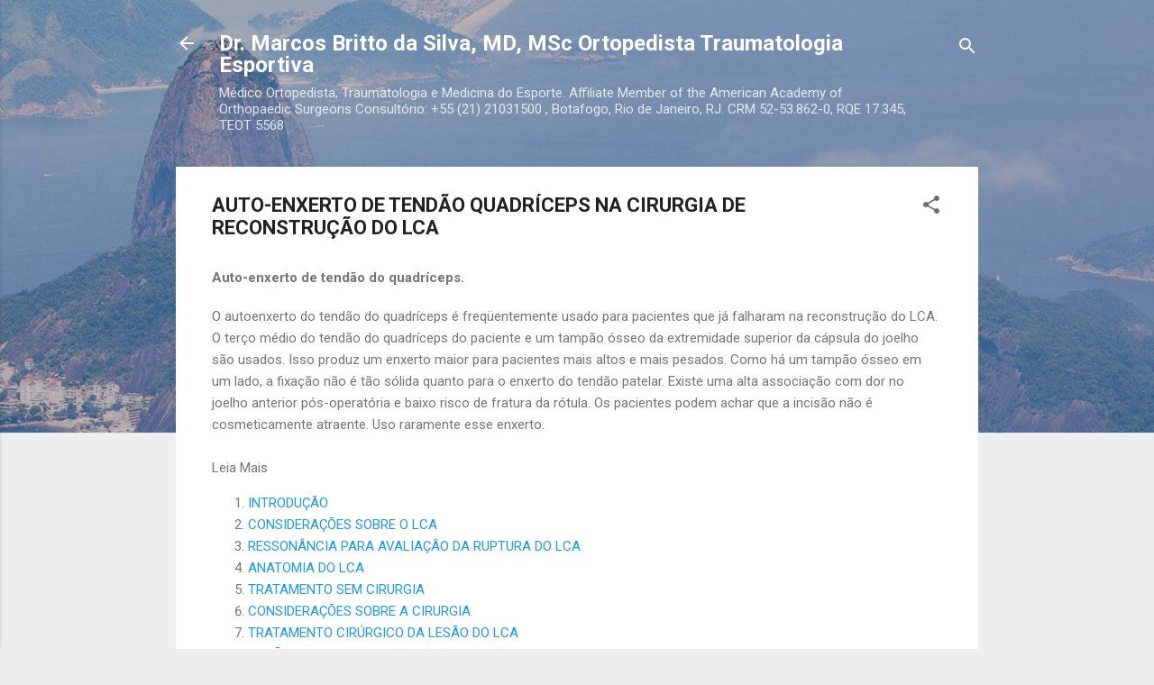

--- FILE ---
content_type: text/html; charset=UTF-8
request_url: https://www.marcosbritto.com/2018/03/auto-enxerto-de-tendao-quadriceps-na.html
body_size: 32087
content:
<!DOCTYPE html>
<html dir='ltr' lang='pt-BR' xmlns='http://www.w3.org/1999/xhtml' xmlns:b='http://www.google.com/2005/gml/b' xmlns:data='http://www.google.com/2005/gml/data' xmlns:expr='http://www.google.com/2005/gml/expr'>
<head>
<meta content='width=device-width, initial-scale=1' name='viewport'/>
<title>AUTO-ENXERTO DE TENDÃO QUADRÍCEPS NA CIRURGIA DE RECONSTRUÇÃO DO LCA</title>
<meta content='text/html; charset=UTF-8' http-equiv='Content-Type'/>
<!-- Chrome, Firefox OS and Opera -->
<meta content='#eeeeee' name='theme-color'/>
<!-- Windows Phone -->
<meta content='#eeeeee' name='msapplication-navbutton-color'/>
<meta content='blogger' name='generator'/>
<link href='https://www.marcosbritto.com/favicon.ico' rel='icon' type='image/x-icon'/>
<link href='https://www.marcosbritto.com/2018/03/auto-enxerto-de-tendao-quadriceps-na.html' rel='canonical'/>
<link rel="alternate" type="application/atom+xml" title="Dr. Marcos Britto da Silva, MD, MSc Ortopedista Traumatologia Esportiva - Atom" href="https://www.marcosbritto.com/feeds/posts/default" />
<link rel="alternate" type="application/rss+xml" title="Dr. Marcos Britto da Silva, MD, MSc Ortopedista Traumatologia Esportiva - RSS" href="https://www.marcosbritto.com/feeds/posts/default?alt=rss" />
<link rel="service.post" type="application/atom+xml" title="Dr. Marcos Britto da Silva, MD, MSc Ortopedista Traumatologia Esportiva - Atom" href="https://www.blogger.com/feeds/8777673/posts/default" />

<link rel="alternate" type="application/atom+xml" title="Dr. Marcos Britto da Silva, MD, MSc Ortopedista Traumatologia Esportiva - Atom" href="https://www.marcosbritto.com/feeds/3036093102730097878/comments/default" />
<!--Can't find substitution for tag [blog.ieCssRetrofitLinks]-->
<meta content='https://www.marcosbritto.com/2018/03/auto-enxerto-de-tendao-quadriceps-na.html' property='og:url'/>
<meta content='AUTO-ENXERTO DE TENDÃO QUADRÍCEPS NA CIRURGIA DE RECONSTRUÇÃO DO LCA' property='og:title'/>
<meta content='O Melhor Médico Ortopedista, Especialista em Traumatologia, Medicina Esportiva, Tratamento de Fraturas, Lesões Ligamentares, Rio de Janeiro, Brasil' property='og:description'/>
<meta content='O_yAHB3RshrVPpBByUOAgdlc8NE8QwlvWHX2xgjsvgQ' name='google-site-verification'/>
<style type='text/css'>@font-face{font-family:'Damion';font-style:normal;font-weight:400;font-display:swap;src:url(//fonts.gstatic.com/s/damion/v15/hv-XlzJ3KEUe_YZkZGw2EzJwV9J-.woff2)format('woff2');unicode-range:U+0100-02BA,U+02BD-02C5,U+02C7-02CC,U+02CE-02D7,U+02DD-02FF,U+0304,U+0308,U+0329,U+1D00-1DBF,U+1E00-1E9F,U+1EF2-1EFF,U+2020,U+20A0-20AB,U+20AD-20C0,U+2113,U+2C60-2C7F,U+A720-A7FF;}@font-face{font-family:'Damion';font-style:normal;font-weight:400;font-display:swap;src:url(//fonts.gstatic.com/s/damion/v15/hv-XlzJ3KEUe_YZkamw2EzJwVw.woff2)format('woff2');unicode-range:U+0000-00FF,U+0131,U+0152-0153,U+02BB-02BC,U+02C6,U+02DA,U+02DC,U+0304,U+0308,U+0329,U+2000-206F,U+20AC,U+2122,U+2191,U+2193,U+2212,U+2215,U+FEFF,U+FFFD;}@font-face{font-family:'Playfair Display';font-style:normal;font-weight:900;font-display:swap;src:url(//fonts.gstatic.com/s/playfairdisplay/v40/nuFvD-vYSZviVYUb_rj3ij__anPXJzDwcbmjWBN2PKfsunDTbtPK-F2qC0usEw.woff2)format('woff2');unicode-range:U+0301,U+0400-045F,U+0490-0491,U+04B0-04B1,U+2116;}@font-face{font-family:'Playfair Display';font-style:normal;font-weight:900;font-display:swap;src:url(//fonts.gstatic.com/s/playfairdisplay/v40/nuFvD-vYSZviVYUb_rj3ij__anPXJzDwcbmjWBN2PKfsunDYbtPK-F2qC0usEw.woff2)format('woff2');unicode-range:U+0102-0103,U+0110-0111,U+0128-0129,U+0168-0169,U+01A0-01A1,U+01AF-01B0,U+0300-0301,U+0303-0304,U+0308-0309,U+0323,U+0329,U+1EA0-1EF9,U+20AB;}@font-face{font-family:'Playfair Display';font-style:normal;font-weight:900;font-display:swap;src:url(//fonts.gstatic.com/s/playfairdisplay/v40/nuFvD-vYSZviVYUb_rj3ij__anPXJzDwcbmjWBN2PKfsunDZbtPK-F2qC0usEw.woff2)format('woff2');unicode-range:U+0100-02BA,U+02BD-02C5,U+02C7-02CC,U+02CE-02D7,U+02DD-02FF,U+0304,U+0308,U+0329,U+1D00-1DBF,U+1E00-1E9F,U+1EF2-1EFF,U+2020,U+20A0-20AB,U+20AD-20C0,U+2113,U+2C60-2C7F,U+A720-A7FF;}@font-face{font-family:'Playfair Display';font-style:normal;font-weight:900;font-display:swap;src:url(//fonts.gstatic.com/s/playfairdisplay/v40/nuFvD-vYSZviVYUb_rj3ij__anPXJzDwcbmjWBN2PKfsunDXbtPK-F2qC0s.woff2)format('woff2');unicode-range:U+0000-00FF,U+0131,U+0152-0153,U+02BB-02BC,U+02C6,U+02DA,U+02DC,U+0304,U+0308,U+0329,U+2000-206F,U+20AC,U+2122,U+2191,U+2193,U+2212,U+2215,U+FEFF,U+FFFD;}@font-face{font-family:'Roboto';font-style:italic;font-weight:300;font-stretch:100%;font-display:swap;src:url(//fonts.gstatic.com/s/roboto/v49/KFOKCnqEu92Fr1Mu53ZEC9_Vu3r1gIhOszmOClHrs6ljXfMMLt_QuAX-k3Yi128m0kN2.woff2)format('woff2');unicode-range:U+0460-052F,U+1C80-1C8A,U+20B4,U+2DE0-2DFF,U+A640-A69F,U+FE2E-FE2F;}@font-face{font-family:'Roboto';font-style:italic;font-weight:300;font-stretch:100%;font-display:swap;src:url(//fonts.gstatic.com/s/roboto/v49/KFOKCnqEu92Fr1Mu53ZEC9_Vu3r1gIhOszmOClHrs6ljXfMMLt_QuAz-k3Yi128m0kN2.woff2)format('woff2');unicode-range:U+0301,U+0400-045F,U+0490-0491,U+04B0-04B1,U+2116;}@font-face{font-family:'Roboto';font-style:italic;font-weight:300;font-stretch:100%;font-display:swap;src:url(//fonts.gstatic.com/s/roboto/v49/KFOKCnqEu92Fr1Mu53ZEC9_Vu3r1gIhOszmOClHrs6ljXfMMLt_QuAT-k3Yi128m0kN2.woff2)format('woff2');unicode-range:U+1F00-1FFF;}@font-face{font-family:'Roboto';font-style:italic;font-weight:300;font-stretch:100%;font-display:swap;src:url(//fonts.gstatic.com/s/roboto/v49/KFOKCnqEu92Fr1Mu53ZEC9_Vu3r1gIhOszmOClHrs6ljXfMMLt_QuAv-k3Yi128m0kN2.woff2)format('woff2');unicode-range:U+0370-0377,U+037A-037F,U+0384-038A,U+038C,U+038E-03A1,U+03A3-03FF;}@font-face{font-family:'Roboto';font-style:italic;font-weight:300;font-stretch:100%;font-display:swap;src:url(//fonts.gstatic.com/s/roboto/v49/KFOKCnqEu92Fr1Mu53ZEC9_Vu3r1gIhOszmOClHrs6ljXfMMLt_QuHT-k3Yi128m0kN2.woff2)format('woff2');unicode-range:U+0302-0303,U+0305,U+0307-0308,U+0310,U+0312,U+0315,U+031A,U+0326-0327,U+032C,U+032F-0330,U+0332-0333,U+0338,U+033A,U+0346,U+034D,U+0391-03A1,U+03A3-03A9,U+03B1-03C9,U+03D1,U+03D5-03D6,U+03F0-03F1,U+03F4-03F5,U+2016-2017,U+2034-2038,U+203C,U+2040,U+2043,U+2047,U+2050,U+2057,U+205F,U+2070-2071,U+2074-208E,U+2090-209C,U+20D0-20DC,U+20E1,U+20E5-20EF,U+2100-2112,U+2114-2115,U+2117-2121,U+2123-214F,U+2190,U+2192,U+2194-21AE,U+21B0-21E5,U+21F1-21F2,U+21F4-2211,U+2213-2214,U+2216-22FF,U+2308-230B,U+2310,U+2319,U+231C-2321,U+2336-237A,U+237C,U+2395,U+239B-23B7,U+23D0,U+23DC-23E1,U+2474-2475,U+25AF,U+25B3,U+25B7,U+25BD,U+25C1,U+25CA,U+25CC,U+25FB,U+266D-266F,U+27C0-27FF,U+2900-2AFF,U+2B0E-2B11,U+2B30-2B4C,U+2BFE,U+3030,U+FF5B,U+FF5D,U+1D400-1D7FF,U+1EE00-1EEFF;}@font-face{font-family:'Roboto';font-style:italic;font-weight:300;font-stretch:100%;font-display:swap;src:url(//fonts.gstatic.com/s/roboto/v49/KFOKCnqEu92Fr1Mu53ZEC9_Vu3r1gIhOszmOClHrs6ljXfMMLt_QuGb-k3Yi128m0kN2.woff2)format('woff2');unicode-range:U+0001-000C,U+000E-001F,U+007F-009F,U+20DD-20E0,U+20E2-20E4,U+2150-218F,U+2190,U+2192,U+2194-2199,U+21AF,U+21E6-21F0,U+21F3,U+2218-2219,U+2299,U+22C4-22C6,U+2300-243F,U+2440-244A,U+2460-24FF,U+25A0-27BF,U+2800-28FF,U+2921-2922,U+2981,U+29BF,U+29EB,U+2B00-2BFF,U+4DC0-4DFF,U+FFF9-FFFB,U+10140-1018E,U+10190-1019C,U+101A0,U+101D0-101FD,U+102E0-102FB,U+10E60-10E7E,U+1D2C0-1D2D3,U+1D2E0-1D37F,U+1F000-1F0FF,U+1F100-1F1AD,U+1F1E6-1F1FF,U+1F30D-1F30F,U+1F315,U+1F31C,U+1F31E,U+1F320-1F32C,U+1F336,U+1F378,U+1F37D,U+1F382,U+1F393-1F39F,U+1F3A7-1F3A8,U+1F3AC-1F3AF,U+1F3C2,U+1F3C4-1F3C6,U+1F3CA-1F3CE,U+1F3D4-1F3E0,U+1F3ED,U+1F3F1-1F3F3,U+1F3F5-1F3F7,U+1F408,U+1F415,U+1F41F,U+1F426,U+1F43F,U+1F441-1F442,U+1F444,U+1F446-1F449,U+1F44C-1F44E,U+1F453,U+1F46A,U+1F47D,U+1F4A3,U+1F4B0,U+1F4B3,U+1F4B9,U+1F4BB,U+1F4BF,U+1F4C8-1F4CB,U+1F4D6,U+1F4DA,U+1F4DF,U+1F4E3-1F4E6,U+1F4EA-1F4ED,U+1F4F7,U+1F4F9-1F4FB,U+1F4FD-1F4FE,U+1F503,U+1F507-1F50B,U+1F50D,U+1F512-1F513,U+1F53E-1F54A,U+1F54F-1F5FA,U+1F610,U+1F650-1F67F,U+1F687,U+1F68D,U+1F691,U+1F694,U+1F698,U+1F6AD,U+1F6B2,U+1F6B9-1F6BA,U+1F6BC,U+1F6C6-1F6CF,U+1F6D3-1F6D7,U+1F6E0-1F6EA,U+1F6F0-1F6F3,U+1F6F7-1F6FC,U+1F700-1F7FF,U+1F800-1F80B,U+1F810-1F847,U+1F850-1F859,U+1F860-1F887,U+1F890-1F8AD,U+1F8B0-1F8BB,U+1F8C0-1F8C1,U+1F900-1F90B,U+1F93B,U+1F946,U+1F984,U+1F996,U+1F9E9,U+1FA00-1FA6F,U+1FA70-1FA7C,U+1FA80-1FA89,U+1FA8F-1FAC6,U+1FACE-1FADC,U+1FADF-1FAE9,U+1FAF0-1FAF8,U+1FB00-1FBFF;}@font-face{font-family:'Roboto';font-style:italic;font-weight:300;font-stretch:100%;font-display:swap;src:url(//fonts.gstatic.com/s/roboto/v49/KFOKCnqEu92Fr1Mu53ZEC9_Vu3r1gIhOszmOClHrs6ljXfMMLt_QuAf-k3Yi128m0kN2.woff2)format('woff2');unicode-range:U+0102-0103,U+0110-0111,U+0128-0129,U+0168-0169,U+01A0-01A1,U+01AF-01B0,U+0300-0301,U+0303-0304,U+0308-0309,U+0323,U+0329,U+1EA0-1EF9,U+20AB;}@font-face{font-family:'Roboto';font-style:italic;font-weight:300;font-stretch:100%;font-display:swap;src:url(//fonts.gstatic.com/s/roboto/v49/KFOKCnqEu92Fr1Mu53ZEC9_Vu3r1gIhOszmOClHrs6ljXfMMLt_QuAb-k3Yi128m0kN2.woff2)format('woff2');unicode-range:U+0100-02BA,U+02BD-02C5,U+02C7-02CC,U+02CE-02D7,U+02DD-02FF,U+0304,U+0308,U+0329,U+1D00-1DBF,U+1E00-1E9F,U+1EF2-1EFF,U+2020,U+20A0-20AB,U+20AD-20C0,U+2113,U+2C60-2C7F,U+A720-A7FF;}@font-face{font-family:'Roboto';font-style:italic;font-weight:300;font-stretch:100%;font-display:swap;src:url(//fonts.gstatic.com/s/roboto/v49/KFOKCnqEu92Fr1Mu53ZEC9_Vu3r1gIhOszmOClHrs6ljXfMMLt_QuAj-k3Yi128m0g.woff2)format('woff2');unicode-range:U+0000-00FF,U+0131,U+0152-0153,U+02BB-02BC,U+02C6,U+02DA,U+02DC,U+0304,U+0308,U+0329,U+2000-206F,U+20AC,U+2122,U+2191,U+2193,U+2212,U+2215,U+FEFF,U+FFFD;}@font-face{font-family:'Roboto';font-style:normal;font-weight:400;font-stretch:100%;font-display:swap;src:url(//fonts.gstatic.com/s/roboto/v49/KFO7CnqEu92Fr1ME7kSn66aGLdTylUAMa3GUBHMdazTgWw.woff2)format('woff2');unicode-range:U+0460-052F,U+1C80-1C8A,U+20B4,U+2DE0-2DFF,U+A640-A69F,U+FE2E-FE2F;}@font-face{font-family:'Roboto';font-style:normal;font-weight:400;font-stretch:100%;font-display:swap;src:url(//fonts.gstatic.com/s/roboto/v49/KFO7CnqEu92Fr1ME7kSn66aGLdTylUAMa3iUBHMdazTgWw.woff2)format('woff2');unicode-range:U+0301,U+0400-045F,U+0490-0491,U+04B0-04B1,U+2116;}@font-face{font-family:'Roboto';font-style:normal;font-weight:400;font-stretch:100%;font-display:swap;src:url(//fonts.gstatic.com/s/roboto/v49/KFO7CnqEu92Fr1ME7kSn66aGLdTylUAMa3CUBHMdazTgWw.woff2)format('woff2');unicode-range:U+1F00-1FFF;}@font-face{font-family:'Roboto';font-style:normal;font-weight:400;font-stretch:100%;font-display:swap;src:url(//fonts.gstatic.com/s/roboto/v49/KFO7CnqEu92Fr1ME7kSn66aGLdTylUAMa3-UBHMdazTgWw.woff2)format('woff2');unicode-range:U+0370-0377,U+037A-037F,U+0384-038A,U+038C,U+038E-03A1,U+03A3-03FF;}@font-face{font-family:'Roboto';font-style:normal;font-weight:400;font-stretch:100%;font-display:swap;src:url(//fonts.gstatic.com/s/roboto/v49/KFO7CnqEu92Fr1ME7kSn66aGLdTylUAMawCUBHMdazTgWw.woff2)format('woff2');unicode-range:U+0302-0303,U+0305,U+0307-0308,U+0310,U+0312,U+0315,U+031A,U+0326-0327,U+032C,U+032F-0330,U+0332-0333,U+0338,U+033A,U+0346,U+034D,U+0391-03A1,U+03A3-03A9,U+03B1-03C9,U+03D1,U+03D5-03D6,U+03F0-03F1,U+03F4-03F5,U+2016-2017,U+2034-2038,U+203C,U+2040,U+2043,U+2047,U+2050,U+2057,U+205F,U+2070-2071,U+2074-208E,U+2090-209C,U+20D0-20DC,U+20E1,U+20E5-20EF,U+2100-2112,U+2114-2115,U+2117-2121,U+2123-214F,U+2190,U+2192,U+2194-21AE,U+21B0-21E5,U+21F1-21F2,U+21F4-2211,U+2213-2214,U+2216-22FF,U+2308-230B,U+2310,U+2319,U+231C-2321,U+2336-237A,U+237C,U+2395,U+239B-23B7,U+23D0,U+23DC-23E1,U+2474-2475,U+25AF,U+25B3,U+25B7,U+25BD,U+25C1,U+25CA,U+25CC,U+25FB,U+266D-266F,U+27C0-27FF,U+2900-2AFF,U+2B0E-2B11,U+2B30-2B4C,U+2BFE,U+3030,U+FF5B,U+FF5D,U+1D400-1D7FF,U+1EE00-1EEFF;}@font-face{font-family:'Roboto';font-style:normal;font-weight:400;font-stretch:100%;font-display:swap;src:url(//fonts.gstatic.com/s/roboto/v49/KFO7CnqEu92Fr1ME7kSn66aGLdTylUAMaxKUBHMdazTgWw.woff2)format('woff2');unicode-range:U+0001-000C,U+000E-001F,U+007F-009F,U+20DD-20E0,U+20E2-20E4,U+2150-218F,U+2190,U+2192,U+2194-2199,U+21AF,U+21E6-21F0,U+21F3,U+2218-2219,U+2299,U+22C4-22C6,U+2300-243F,U+2440-244A,U+2460-24FF,U+25A0-27BF,U+2800-28FF,U+2921-2922,U+2981,U+29BF,U+29EB,U+2B00-2BFF,U+4DC0-4DFF,U+FFF9-FFFB,U+10140-1018E,U+10190-1019C,U+101A0,U+101D0-101FD,U+102E0-102FB,U+10E60-10E7E,U+1D2C0-1D2D3,U+1D2E0-1D37F,U+1F000-1F0FF,U+1F100-1F1AD,U+1F1E6-1F1FF,U+1F30D-1F30F,U+1F315,U+1F31C,U+1F31E,U+1F320-1F32C,U+1F336,U+1F378,U+1F37D,U+1F382,U+1F393-1F39F,U+1F3A7-1F3A8,U+1F3AC-1F3AF,U+1F3C2,U+1F3C4-1F3C6,U+1F3CA-1F3CE,U+1F3D4-1F3E0,U+1F3ED,U+1F3F1-1F3F3,U+1F3F5-1F3F7,U+1F408,U+1F415,U+1F41F,U+1F426,U+1F43F,U+1F441-1F442,U+1F444,U+1F446-1F449,U+1F44C-1F44E,U+1F453,U+1F46A,U+1F47D,U+1F4A3,U+1F4B0,U+1F4B3,U+1F4B9,U+1F4BB,U+1F4BF,U+1F4C8-1F4CB,U+1F4D6,U+1F4DA,U+1F4DF,U+1F4E3-1F4E6,U+1F4EA-1F4ED,U+1F4F7,U+1F4F9-1F4FB,U+1F4FD-1F4FE,U+1F503,U+1F507-1F50B,U+1F50D,U+1F512-1F513,U+1F53E-1F54A,U+1F54F-1F5FA,U+1F610,U+1F650-1F67F,U+1F687,U+1F68D,U+1F691,U+1F694,U+1F698,U+1F6AD,U+1F6B2,U+1F6B9-1F6BA,U+1F6BC,U+1F6C6-1F6CF,U+1F6D3-1F6D7,U+1F6E0-1F6EA,U+1F6F0-1F6F3,U+1F6F7-1F6FC,U+1F700-1F7FF,U+1F800-1F80B,U+1F810-1F847,U+1F850-1F859,U+1F860-1F887,U+1F890-1F8AD,U+1F8B0-1F8BB,U+1F8C0-1F8C1,U+1F900-1F90B,U+1F93B,U+1F946,U+1F984,U+1F996,U+1F9E9,U+1FA00-1FA6F,U+1FA70-1FA7C,U+1FA80-1FA89,U+1FA8F-1FAC6,U+1FACE-1FADC,U+1FADF-1FAE9,U+1FAF0-1FAF8,U+1FB00-1FBFF;}@font-face{font-family:'Roboto';font-style:normal;font-weight:400;font-stretch:100%;font-display:swap;src:url(//fonts.gstatic.com/s/roboto/v49/KFO7CnqEu92Fr1ME7kSn66aGLdTylUAMa3OUBHMdazTgWw.woff2)format('woff2');unicode-range:U+0102-0103,U+0110-0111,U+0128-0129,U+0168-0169,U+01A0-01A1,U+01AF-01B0,U+0300-0301,U+0303-0304,U+0308-0309,U+0323,U+0329,U+1EA0-1EF9,U+20AB;}@font-face{font-family:'Roboto';font-style:normal;font-weight:400;font-stretch:100%;font-display:swap;src:url(//fonts.gstatic.com/s/roboto/v49/KFO7CnqEu92Fr1ME7kSn66aGLdTylUAMa3KUBHMdazTgWw.woff2)format('woff2');unicode-range:U+0100-02BA,U+02BD-02C5,U+02C7-02CC,U+02CE-02D7,U+02DD-02FF,U+0304,U+0308,U+0329,U+1D00-1DBF,U+1E00-1E9F,U+1EF2-1EFF,U+2020,U+20A0-20AB,U+20AD-20C0,U+2113,U+2C60-2C7F,U+A720-A7FF;}@font-face{font-family:'Roboto';font-style:normal;font-weight:400;font-stretch:100%;font-display:swap;src:url(//fonts.gstatic.com/s/roboto/v49/KFO7CnqEu92Fr1ME7kSn66aGLdTylUAMa3yUBHMdazQ.woff2)format('woff2');unicode-range:U+0000-00FF,U+0131,U+0152-0153,U+02BB-02BC,U+02C6,U+02DA,U+02DC,U+0304,U+0308,U+0329,U+2000-206F,U+20AC,U+2122,U+2191,U+2193,U+2212,U+2215,U+FEFF,U+FFFD;}@font-face{font-family:'Roboto';font-style:normal;font-weight:700;font-stretch:100%;font-display:swap;src:url(//fonts.gstatic.com/s/roboto/v49/KFO7CnqEu92Fr1ME7kSn66aGLdTylUAMa3GUBHMdazTgWw.woff2)format('woff2');unicode-range:U+0460-052F,U+1C80-1C8A,U+20B4,U+2DE0-2DFF,U+A640-A69F,U+FE2E-FE2F;}@font-face{font-family:'Roboto';font-style:normal;font-weight:700;font-stretch:100%;font-display:swap;src:url(//fonts.gstatic.com/s/roboto/v49/KFO7CnqEu92Fr1ME7kSn66aGLdTylUAMa3iUBHMdazTgWw.woff2)format('woff2');unicode-range:U+0301,U+0400-045F,U+0490-0491,U+04B0-04B1,U+2116;}@font-face{font-family:'Roboto';font-style:normal;font-weight:700;font-stretch:100%;font-display:swap;src:url(//fonts.gstatic.com/s/roboto/v49/KFO7CnqEu92Fr1ME7kSn66aGLdTylUAMa3CUBHMdazTgWw.woff2)format('woff2');unicode-range:U+1F00-1FFF;}@font-face{font-family:'Roboto';font-style:normal;font-weight:700;font-stretch:100%;font-display:swap;src:url(//fonts.gstatic.com/s/roboto/v49/KFO7CnqEu92Fr1ME7kSn66aGLdTylUAMa3-UBHMdazTgWw.woff2)format('woff2');unicode-range:U+0370-0377,U+037A-037F,U+0384-038A,U+038C,U+038E-03A1,U+03A3-03FF;}@font-face{font-family:'Roboto';font-style:normal;font-weight:700;font-stretch:100%;font-display:swap;src:url(//fonts.gstatic.com/s/roboto/v49/KFO7CnqEu92Fr1ME7kSn66aGLdTylUAMawCUBHMdazTgWw.woff2)format('woff2');unicode-range:U+0302-0303,U+0305,U+0307-0308,U+0310,U+0312,U+0315,U+031A,U+0326-0327,U+032C,U+032F-0330,U+0332-0333,U+0338,U+033A,U+0346,U+034D,U+0391-03A1,U+03A3-03A9,U+03B1-03C9,U+03D1,U+03D5-03D6,U+03F0-03F1,U+03F4-03F5,U+2016-2017,U+2034-2038,U+203C,U+2040,U+2043,U+2047,U+2050,U+2057,U+205F,U+2070-2071,U+2074-208E,U+2090-209C,U+20D0-20DC,U+20E1,U+20E5-20EF,U+2100-2112,U+2114-2115,U+2117-2121,U+2123-214F,U+2190,U+2192,U+2194-21AE,U+21B0-21E5,U+21F1-21F2,U+21F4-2211,U+2213-2214,U+2216-22FF,U+2308-230B,U+2310,U+2319,U+231C-2321,U+2336-237A,U+237C,U+2395,U+239B-23B7,U+23D0,U+23DC-23E1,U+2474-2475,U+25AF,U+25B3,U+25B7,U+25BD,U+25C1,U+25CA,U+25CC,U+25FB,U+266D-266F,U+27C0-27FF,U+2900-2AFF,U+2B0E-2B11,U+2B30-2B4C,U+2BFE,U+3030,U+FF5B,U+FF5D,U+1D400-1D7FF,U+1EE00-1EEFF;}@font-face{font-family:'Roboto';font-style:normal;font-weight:700;font-stretch:100%;font-display:swap;src:url(//fonts.gstatic.com/s/roboto/v49/KFO7CnqEu92Fr1ME7kSn66aGLdTylUAMaxKUBHMdazTgWw.woff2)format('woff2');unicode-range:U+0001-000C,U+000E-001F,U+007F-009F,U+20DD-20E0,U+20E2-20E4,U+2150-218F,U+2190,U+2192,U+2194-2199,U+21AF,U+21E6-21F0,U+21F3,U+2218-2219,U+2299,U+22C4-22C6,U+2300-243F,U+2440-244A,U+2460-24FF,U+25A0-27BF,U+2800-28FF,U+2921-2922,U+2981,U+29BF,U+29EB,U+2B00-2BFF,U+4DC0-4DFF,U+FFF9-FFFB,U+10140-1018E,U+10190-1019C,U+101A0,U+101D0-101FD,U+102E0-102FB,U+10E60-10E7E,U+1D2C0-1D2D3,U+1D2E0-1D37F,U+1F000-1F0FF,U+1F100-1F1AD,U+1F1E6-1F1FF,U+1F30D-1F30F,U+1F315,U+1F31C,U+1F31E,U+1F320-1F32C,U+1F336,U+1F378,U+1F37D,U+1F382,U+1F393-1F39F,U+1F3A7-1F3A8,U+1F3AC-1F3AF,U+1F3C2,U+1F3C4-1F3C6,U+1F3CA-1F3CE,U+1F3D4-1F3E0,U+1F3ED,U+1F3F1-1F3F3,U+1F3F5-1F3F7,U+1F408,U+1F415,U+1F41F,U+1F426,U+1F43F,U+1F441-1F442,U+1F444,U+1F446-1F449,U+1F44C-1F44E,U+1F453,U+1F46A,U+1F47D,U+1F4A3,U+1F4B0,U+1F4B3,U+1F4B9,U+1F4BB,U+1F4BF,U+1F4C8-1F4CB,U+1F4D6,U+1F4DA,U+1F4DF,U+1F4E3-1F4E6,U+1F4EA-1F4ED,U+1F4F7,U+1F4F9-1F4FB,U+1F4FD-1F4FE,U+1F503,U+1F507-1F50B,U+1F50D,U+1F512-1F513,U+1F53E-1F54A,U+1F54F-1F5FA,U+1F610,U+1F650-1F67F,U+1F687,U+1F68D,U+1F691,U+1F694,U+1F698,U+1F6AD,U+1F6B2,U+1F6B9-1F6BA,U+1F6BC,U+1F6C6-1F6CF,U+1F6D3-1F6D7,U+1F6E0-1F6EA,U+1F6F0-1F6F3,U+1F6F7-1F6FC,U+1F700-1F7FF,U+1F800-1F80B,U+1F810-1F847,U+1F850-1F859,U+1F860-1F887,U+1F890-1F8AD,U+1F8B0-1F8BB,U+1F8C0-1F8C1,U+1F900-1F90B,U+1F93B,U+1F946,U+1F984,U+1F996,U+1F9E9,U+1FA00-1FA6F,U+1FA70-1FA7C,U+1FA80-1FA89,U+1FA8F-1FAC6,U+1FACE-1FADC,U+1FADF-1FAE9,U+1FAF0-1FAF8,U+1FB00-1FBFF;}@font-face{font-family:'Roboto';font-style:normal;font-weight:700;font-stretch:100%;font-display:swap;src:url(//fonts.gstatic.com/s/roboto/v49/KFO7CnqEu92Fr1ME7kSn66aGLdTylUAMa3OUBHMdazTgWw.woff2)format('woff2');unicode-range:U+0102-0103,U+0110-0111,U+0128-0129,U+0168-0169,U+01A0-01A1,U+01AF-01B0,U+0300-0301,U+0303-0304,U+0308-0309,U+0323,U+0329,U+1EA0-1EF9,U+20AB;}@font-face{font-family:'Roboto';font-style:normal;font-weight:700;font-stretch:100%;font-display:swap;src:url(//fonts.gstatic.com/s/roboto/v49/KFO7CnqEu92Fr1ME7kSn66aGLdTylUAMa3KUBHMdazTgWw.woff2)format('woff2');unicode-range:U+0100-02BA,U+02BD-02C5,U+02C7-02CC,U+02CE-02D7,U+02DD-02FF,U+0304,U+0308,U+0329,U+1D00-1DBF,U+1E00-1E9F,U+1EF2-1EFF,U+2020,U+20A0-20AB,U+20AD-20C0,U+2113,U+2C60-2C7F,U+A720-A7FF;}@font-face{font-family:'Roboto';font-style:normal;font-weight:700;font-stretch:100%;font-display:swap;src:url(//fonts.gstatic.com/s/roboto/v49/KFO7CnqEu92Fr1ME7kSn66aGLdTylUAMa3yUBHMdazQ.woff2)format('woff2');unicode-range:U+0000-00FF,U+0131,U+0152-0153,U+02BB-02BC,U+02C6,U+02DA,U+02DC,U+0304,U+0308,U+0329,U+2000-206F,U+20AC,U+2122,U+2191,U+2193,U+2212,U+2215,U+FEFF,U+FFFD;}</style>
<style id='page-skin-1' type='text/css'><!--
/*! normalize.css v3.0.1 | MIT License | git.io/normalize */html{font-family:sans-serif;-ms-text-size-adjust:100%;-webkit-text-size-adjust:100%}body{margin:0}article,aside,details,figcaption,figure,footer,header,hgroup,main,nav,section,summary{display:block}audio,canvas,progress,video{display:inline-block;vertical-align:baseline}audio:not([controls]){display:none;height:0}[hidden],template{display:none}a{background:transparent}a:active,a:hover{outline:0}abbr[title]{border-bottom:1px dotted}b,strong{font-weight:bold}dfn{font-style:italic}h1{font-size:2em;margin:.67em 0}mark{background:#ff0;color:#000}small{font-size:80%}sub,sup{font-size:75%;line-height:0;position:relative;vertical-align:baseline}sup{top:-0.5em}sub{bottom:-0.25em}img{border:0}svg:not(:root){overflow:hidden}figure{margin:1em 40px}hr{-moz-box-sizing:content-box;box-sizing:content-box;height:0}pre{overflow:auto}code,kbd,pre,samp{font-family:monospace,monospace;font-size:1em}button,input,optgroup,select,textarea{color:inherit;font:inherit;margin:0}button{overflow:visible}button,select{text-transform:none}button,html input[type="button"],input[type="reset"],input[type="submit"]{-webkit-appearance:button;cursor:pointer}button[disabled],html input[disabled]{cursor:default}button::-moz-focus-inner,input::-moz-focus-inner{border:0;padding:0}input{line-height:normal}input[type="checkbox"],input[type="radio"]{box-sizing:border-box;padding:0}input[type="number"]::-webkit-inner-spin-button,input[type="number"]::-webkit-outer-spin-button{height:auto}input[type="search"]{-webkit-appearance:textfield;-moz-box-sizing:content-box;-webkit-box-sizing:content-box;box-sizing:content-box}input[type="search"]::-webkit-search-cancel-button,input[type="search"]::-webkit-search-decoration{-webkit-appearance:none}fieldset{border:1px solid #c0c0c0;margin:0 2px;padding:.35em .625em .75em}legend{border:0;padding:0}textarea{overflow:auto}optgroup{font-weight:bold}table{border-collapse:collapse;border-spacing:0}td,th{padding:0}
/*!************************************************
* Blogger Template Style
* Name: Contempo
**************************************************/
body{
overflow-wrap:break-word;
word-break:break-word;
word-wrap:break-word
}
.hidden{
display:none
}
.invisible{
visibility:hidden
}
.container::after,.float-container::after{
clear:both;
content:"";
display:table
}
.clearboth{
clear:both
}
#comments .comment .comment-actions,.subscribe-popup .FollowByEmail .follow-by-email-submit,.widget.Profile .profile-link,.widget.Profile .profile-link.visit-profile{
background:0 0;
border:0;
box-shadow:none;
color:#2196f3;
cursor:pointer;
font-size:14px;
font-weight:700;
outline:0;
text-decoration:none;
text-transform:uppercase;
width:auto
}
.dim-overlay{
background-color:rgba(0,0,0,.54);
height:100vh;
left:0;
position:fixed;
top:0;
width:100%
}
#sharing-dim-overlay{
background-color:transparent
}
input::-ms-clear{
display:none
}
.blogger-logo,.svg-icon-24.blogger-logo{
fill:#ff9800;
opacity:1
}
.loading-spinner-large{
-webkit-animation:mspin-rotate 1.568s infinite linear;
animation:mspin-rotate 1.568s infinite linear;
height:48px;
overflow:hidden;
position:absolute;
width:48px;
z-index:200
}
.loading-spinner-large>div{
-webkit-animation:mspin-revrot 5332ms infinite steps(4);
animation:mspin-revrot 5332ms infinite steps(4)
}
.loading-spinner-large>div>div{
-webkit-animation:mspin-singlecolor-large-film 1333ms infinite steps(81);
animation:mspin-singlecolor-large-film 1333ms infinite steps(81);
background-size:100%;
height:48px;
width:3888px
}
.mspin-black-large>div>div,.mspin-grey_54-large>div>div{
background-image:url(https://www.blogblog.com/indie/mspin_black_large.svg)
}
.mspin-white-large>div>div{
background-image:url(https://www.blogblog.com/indie/mspin_white_large.svg)
}
.mspin-grey_54-large{
opacity:.54
}
@-webkit-keyframes mspin-singlecolor-large-film{
from{
-webkit-transform:translateX(0);
transform:translateX(0)
}
to{
-webkit-transform:translateX(-3888px);
transform:translateX(-3888px)
}
}
@keyframes mspin-singlecolor-large-film{
from{
-webkit-transform:translateX(0);
transform:translateX(0)
}
to{
-webkit-transform:translateX(-3888px);
transform:translateX(-3888px)
}
}
@-webkit-keyframes mspin-rotate{
from{
-webkit-transform:rotate(0);
transform:rotate(0)
}
to{
-webkit-transform:rotate(360deg);
transform:rotate(360deg)
}
}
@keyframes mspin-rotate{
from{
-webkit-transform:rotate(0);
transform:rotate(0)
}
to{
-webkit-transform:rotate(360deg);
transform:rotate(360deg)
}
}
@-webkit-keyframes mspin-revrot{
from{
-webkit-transform:rotate(0);
transform:rotate(0)
}
to{
-webkit-transform:rotate(-360deg);
transform:rotate(-360deg)
}
}
@keyframes mspin-revrot{
from{
-webkit-transform:rotate(0);
transform:rotate(0)
}
to{
-webkit-transform:rotate(-360deg);
transform:rotate(-360deg)
}
}
.skip-navigation{
background-color:#fff;
box-sizing:border-box;
color:#000;
display:block;
height:0;
left:0;
line-height:50px;
overflow:hidden;
padding-top:0;
position:fixed;
text-align:center;
top:0;
-webkit-transition:box-shadow .3s,height .3s,padding-top .3s;
transition:box-shadow .3s,height .3s,padding-top .3s;
width:100%;
z-index:900
}
.skip-navigation:focus{
box-shadow:0 4px 5px 0 rgba(0,0,0,.14),0 1px 10px 0 rgba(0,0,0,.12),0 2px 4px -1px rgba(0,0,0,.2);
height:50px
}
#main{
outline:0
}
.main-heading{
position:absolute;
clip:rect(1px,1px,1px,1px);
padding:0;
border:0;
height:1px;
width:1px;
overflow:hidden
}
.Attribution{
margin-top:1em;
text-align:center
}
.Attribution .blogger img,.Attribution .blogger svg{
vertical-align:bottom
}
.Attribution .blogger img{
margin-right:.5em
}
.Attribution div{
line-height:24px;
margin-top:.5em
}
.Attribution .copyright,.Attribution .image-attribution{
font-size:.7em;
margin-top:1.5em
}
.BLOG_mobile_video_class{
display:none
}
.bg-photo{
background-attachment:scroll!important
}
body .CSS_LIGHTBOX{
z-index:900
}
.extendable .show-less,.extendable .show-more{
border-color:#2196f3;
color:#2196f3;
margin-top:8px
}
.extendable .show-less.hidden,.extendable .show-more.hidden{
display:none
}
.inline-ad{
display:none;
max-width:100%;
overflow:hidden
}
.adsbygoogle{
display:block
}
#cookieChoiceInfo{
bottom:0;
top:auto
}
iframe.b-hbp-video{
border:0
}
.post-body img{
max-width:100%
}
.post-body iframe{
max-width:100%
}
.post-body a[imageanchor="1"]{
display:inline-block
}
.byline{
margin-right:1em
}
.byline:last-child{
margin-right:0
}
.link-copied-dialog{
max-width:520px;
outline:0
}
.link-copied-dialog .modal-dialog-buttons{
margin-top:8px
}
.link-copied-dialog .goog-buttonset-default{
background:0 0;
border:0
}
.link-copied-dialog .goog-buttonset-default:focus{
outline:0
}
.paging-control-container{
margin-bottom:16px
}
.paging-control-container .paging-control{
display:inline-block
}
.paging-control-container .comment-range-text::after,.paging-control-container .paging-control{
color:#2196f3
}
.paging-control-container .comment-range-text,.paging-control-container .paging-control{
margin-right:8px
}
.paging-control-container .comment-range-text::after,.paging-control-container .paging-control::after{
content:"\b7";
cursor:default;
padding-left:8px;
pointer-events:none
}
.paging-control-container .comment-range-text:last-child::after,.paging-control-container .paging-control:last-child::after{
content:none
}
.byline.reactions iframe{
height:20px
}
.b-notification{
color:#000;
background-color:#fff;
border-bottom:solid 1px #000;
box-sizing:border-box;
padding:16px 32px;
text-align:center
}
.b-notification.visible{
-webkit-transition:margin-top .3s cubic-bezier(.4,0,.2,1);
transition:margin-top .3s cubic-bezier(.4,0,.2,1)
}
.b-notification.invisible{
position:absolute
}
.b-notification-close{
position:absolute;
right:8px;
top:8px
}
.no-posts-message{
line-height:40px;
text-align:center
}
@media screen and (max-width:800px){
body.item-view .post-body a[imageanchor="1"][style*="float: left;"],body.item-view .post-body a[imageanchor="1"][style*="float: right;"]{
float:none!important;
clear:none!important
}
body.item-view .post-body a[imageanchor="1"] img{
display:block;
height:auto;
margin:0 auto
}
body.item-view .post-body>.separator:first-child>a[imageanchor="1"]:first-child{
margin-top:20px
}
.post-body a[imageanchor]{
display:block
}
body.item-view .post-body a[imageanchor="1"]{
margin-left:0!important;
margin-right:0!important
}
body.item-view .post-body a[imageanchor="1"]+a[imageanchor="1"]{
margin-top:16px
}
}
.item-control{
display:none
}
#comments{
border-top:1px dashed rgba(0,0,0,.54);
margin-top:20px;
padding:20px
}
#comments .comment-thread ol{
margin:0;
padding-left:0;
padding-left:0
}
#comments .comment .comment-replybox-single,#comments .comment-thread .comment-replies{
margin-left:60px
}
#comments .comment-thread .thread-count{
display:none
}
#comments .comment{
list-style-type:none;
padding:0 0 30px;
position:relative
}
#comments .comment .comment{
padding-bottom:8px
}
.comment .avatar-image-container{
position:absolute
}
.comment .avatar-image-container img{
border-radius:50%
}
.avatar-image-container svg,.comment .avatar-image-container .avatar-icon{
border-radius:50%;
border:solid 1px #707070;
box-sizing:border-box;
fill:#707070;
height:35px;
margin:0;
padding:7px;
width:35px
}
.comment .comment-block{
margin-top:10px;
margin-left:60px;
padding-bottom:0
}
#comments .comment-author-header-wrapper{
margin-left:40px
}
#comments .comment .thread-expanded .comment-block{
padding-bottom:20px
}
#comments .comment .comment-header .user,#comments .comment .comment-header .user a{
color:#212121;
font-style:normal;
font-weight:700
}
#comments .comment .comment-actions{
bottom:0;
margin-bottom:15px;
position:absolute
}
#comments .comment .comment-actions>*{
margin-right:8px
}
#comments .comment .comment-header .datetime{
bottom:0;
color:rgba(33,33,33,.54);
display:inline-block;
font-size:13px;
font-style:italic;
margin-left:8px
}
#comments .comment .comment-footer .comment-timestamp a,#comments .comment .comment-header .datetime a{
color:rgba(33,33,33,.54)
}
#comments .comment .comment-content,.comment .comment-body{
margin-top:12px;
word-break:break-word
}
.comment-body{
margin-bottom:12px
}
#comments.embed[data-num-comments="0"]{
border:0;
margin-top:0;
padding-top:0
}
#comments.embed[data-num-comments="0"] #comment-post-message,#comments.embed[data-num-comments="0"] div.comment-form>p,#comments.embed[data-num-comments="0"] p.comment-footer{
display:none
}
#comment-editor-src{
display:none
}
.comments .comments-content .loadmore.loaded{
max-height:0;
opacity:0;
overflow:hidden
}
.extendable .remaining-items{
height:0;
overflow:hidden;
-webkit-transition:height .3s cubic-bezier(.4,0,.2,1);
transition:height .3s cubic-bezier(.4,0,.2,1)
}
.extendable .remaining-items.expanded{
height:auto
}
.svg-icon-24,.svg-icon-24-button{
cursor:pointer;
height:24px;
width:24px;
min-width:24px
}
.touch-icon{
margin:-12px;
padding:12px
}
.touch-icon:active,.touch-icon:focus{
background-color:rgba(153,153,153,.4);
border-radius:50%
}
svg:not(:root).touch-icon{
overflow:visible
}
html[dir=rtl] .rtl-reversible-icon{
-webkit-transform:scaleX(-1);
-ms-transform:scaleX(-1);
transform:scaleX(-1)
}
.svg-icon-24-button,.touch-icon-button{
background:0 0;
border:0;
margin:0;
outline:0;
padding:0
}
.touch-icon-button .touch-icon:active,.touch-icon-button .touch-icon:focus{
background-color:transparent
}
.touch-icon-button:active .touch-icon,.touch-icon-button:focus .touch-icon{
background-color:rgba(153,153,153,.4);
border-radius:50%
}
.Profile .default-avatar-wrapper .avatar-icon{
border-radius:50%;
border:solid 1px #707070;
box-sizing:border-box;
fill:#707070;
margin:0
}
.Profile .individual .default-avatar-wrapper .avatar-icon{
padding:25px
}
.Profile .individual .avatar-icon,.Profile .individual .profile-img{
height:120px;
width:120px
}
.Profile .team .default-avatar-wrapper .avatar-icon{
padding:8px
}
.Profile .team .avatar-icon,.Profile .team .default-avatar-wrapper,.Profile .team .profile-img{
height:40px;
width:40px
}
.snippet-container{
margin:0;
position:relative;
overflow:hidden
}
.snippet-fade{
bottom:0;
box-sizing:border-box;
position:absolute;
width:96px
}
.snippet-fade{
right:0
}
.snippet-fade:after{
content:"\2026"
}
.snippet-fade:after{
float:right
}
.post-bottom{
-webkit-box-align:center;
-webkit-align-items:center;
-ms-flex-align:center;
align-items:center;
display:-webkit-box;
display:-webkit-flex;
display:-ms-flexbox;
display:flex;
-webkit-flex-wrap:wrap;
-ms-flex-wrap:wrap;
flex-wrap:wrap
}
.post-footer{
-webkit-box-flex:1;
-webkit-flex:1 1 auto;
-ms-flex:1 1 auto;
flex:1 1 auto;
-webkit-flex-wrap:wrap;
-ms-flex-wrap:wrap;
flex-wrap:wrap;
-webkit-box-ordinal-group:2;
-webkit-order:1;
-ms-flex-order:1;
order:1
}
.post-footer>*{
-webkit-box-flex:0;
-webkit-flex:0 1 auto;
-ms-flex:0 1 auto;
flex:0 1 auto
}
.post-footer .byline:last-child{
margin-right:1em
}
.jump-link{
-webkit-box-flex:0;
-webkit-flex:0 0 auto;
-ms-flex:0 0 auto;
flex:0 0 auto;
-webkit-box-ordinal-group:3;
-webkit-order:2;
-ms-flex-order:2;
order:2
}
.centered-top-container.sticky{
left:0;
position:fixed;
right:0;
top:0;
width:auto;
z-index:50;
-webkit-transition-property:opacity,-webkit-transform;
transition-property:opacity,-webkit-transform;
transition-property:transform,opacity;
transition-property:transform,opacity,-webkit-transform;
-webkit-transition-duration:.2s;
transition-duration:.2s;
-webkit-transition-timing-function:cubic-bezier(.4,0,.2,1);
transition-timing-function:cubic-bezier(.4,0,.2,1)
}
.centered-top-placeholder{
display:none
}
.collapsed-header .centered-top-placeholder{
display:block
}
.centered-top-container .Header .replaced h1,.centered-top-placeholder .Header .replaced h1{
display:none
}
.centered-top-container.sticky .Header .replaced h1{
display:block
}
.centered-top-container.sticky .Header .header-widget{
background:0 0
}
.centered-top-container.sticky .Header .header-image-wrapper{
display:none
}
.centered-top-container img,.centered-top-placeholder img{
max-width:100%
}
.collapsible{
-webkit-transition:height .3s cubic-bezier(.4,0,.2,1);
transition:height .3s cubic-bezier(.4,0,.2,1)
}
.collapsible,.collapsible>summary{
display:block;
overflow:hidden
}
.collapsible>:not(summary){
display:none
}
.collapsible[open]>:not(summary){
display:block
}
.collapsible:focus,.collapsible>summary:focus{
outline:0
}
.collapsible>summary{
cursor:pointer;
display:block;
padding:0
}
.collapsible:focus>summary,.collapsible>summary:focus{
background-color:transparent
}
.collapsible>summary::-webkit-details-marker{
display:none
}
.collapsible-title{
-webkit-box-align:center;
-webkit-align-items:center;
-ms-flex-align:center;
align-items:center;
display:-webkit-box;
display:-webkit-flex;
display:-ms-flexbox;
display:flex
}
.collapsible-title .title{
-webkit-box-flex:1;
-webkit-flex:1 1 auto;
-ms-flex:1 1 auto;
flex:1 1 auto;
-webkit-box-ordinal-group:1;
-webkit-order:0;
-ms-flex-order:0;
order:0;
overflow:hidden;
text-overflow:ellipsis;
white-space:nowrap
}
.collapsible-title .chevron-down,.collapsible[open] .collapsible-title .chevron-up{
display:block
}
.collapsible-title .chevron-up,.collapsible[open] .collapsible-title .chevron-down{
display:none
}
.flat-button{
cursor:pointer;
display:inline-block;
font-weight:700;
text-transform:uppercase;
border-radius:2px;
padding:8px;
margin:-8px
}
.flat-icon-button{
background:0 0;
border:0;
margin:0;
outline:0;
padding:0;
margin:-12px;
padding:12px;
cursor:pointer;
box-sizing:content-box;
display:inline-block;
line-height:0
}
.flat-icon-button,.flat-icon-button .splash-wrapper{
border-radius:50%
}
.flat-icon-button .splash.animate{
-webkit-animation-duration:.3s;
animation-duration:.3s
}
.overflowable-container{
max-height:46px;
overflow:hidden;
position:relative
}
.overflow-button{
cursor:pointer
}
#overflowable-dim-overlay{
background:0 0
}
.overflow-popup{
box-shadow:0 2px 2px 0 rgba(0,0,0,.14),0 3px 1px -2px rgba(0,0,0,.2),0 1px 5px 0 rgba(0,0,0,.12);
background-color:#ffffff;
left:0;
max-width:calc(100% - 32px);
position:absolute;
top:0;
visibility:hidden;
z-index:101
}
.overflow-popup ul{
list-style:none
}
.overflow-popup .tabs li,.overflow-popup li{
display:block;
height:auto
}
.overflow-popup .tabs li{
padding-left:0;
padding-right:0
}
.overflow-button.hidden,.overflow-popup .tabs li.hidden,.overflow-popup li.hidden{
display:none
}
.pill-button{
background:0 0;
border:1px solid;
border-radius:12px;
cursor:pointer;
display:inline-block;
padding:4px 16px;
text-transform:uppercase
}
.ripple{
position:relative
}
.ripple>*{
z-index:1
}
.splash-wrapper{
bottom:0;
left:0;
overflow:hidden;
pointer-events:none;
position:absolute;
right:0;
top:0;
z-index:0
}
.splash{
background:#ccc;
border-radius:100%;
display:block;
opacity:.6;
position:absolute;
-webkit-transform:scale(0);
-ms-transform:scale(0);
transform:scale(0)
}
.splash.animate{
-webkit-animation:ripple-effect .4s linear;
animation:ripple-effect .4s linear
}
@-webkit-keyframes ripple-effect{
100%{
opacity:0;
-webkit-transform:scale(2.5);
transform:scale(2.5)
}
}
@keyframes ripple-effect{
100%{
opacity:0;
-webkit-transform:scale(2.5);
transform:scale(2.5)
}
}
.search{
display:-webkit-box;
display:-webkit-flex;
display:-ms-flexbox;
display:flex;
line-height:24px;
width:24px
}
.search.focused{
width:100%
}
.search.focused .section{
width:100%
}
.search form{
z-index:101
}
.search h3{
display:none
}
.search form{
display:-webkit-box;
display:-webkit-flex;
display:-ms-flexbox;
display:flex;
-webkit-box-flex:1;
-webkit-flex:1 0 0;
-ms-flex:1 0 0px;
flex:1 0 0;
border-bottom:solid 1px transparent;
padding-bottom:8px
}
.search form>*{
display:none
}
.search.focused form>*{
display:block
}
.search .search-input label{
display:none
}
.centered-top-placeholder.cloned .search form{
z-index:30
}
.search.focused form{
border-color:#ffffff;
position:relative;
width:auto
}
.collapsed-header .centered-top-container .search.focused form{
border-bottom-color:transparent
}
.search-expand{
-webkit-box-flex:0;
-webkit-flex:0 0 auto;
-ms-flex:0 0 auto;
flex:0 0 auto
}
.search-expand-text{
display:none
}
.search-close{
display:inline;
vertical-align:middle
}
.search-input{
-webkit-box-flex:1;
-webkit-flex:1 0 1px;
-ms-flex:1 0 1px;
flex:1 0 1px
}
.search-input input{
background:0 0;
border:0;
box-sizing:border-box;
color:#ffffff;
display:inline-block;
outline:0;
width:calc(100% - 48px)
}
.search-input input.no-cursor{
color:transparent;
text-shadow:0 0 0 #ffffff
}
.collapsed-header .centered-top-container .search-action,.collapsed-header .centered-top-container .search-input input{
color:#212121
}
.collapsed-header .centered-top-container .search-input input.no-cursor{
color:transparent;
text-shadow:0 0 0 #212121
}
.collapsed-header .centered-top-container .search-input input.no-cursor:focus,.search-input input.no-cursor:focus{
outline:0
}
.search-focused>*{
visibility:hidden
}
.search-focused .search,.search-focused .search-icon{
visibility:visible
}
.search.focused .search-action{
display:block
}
.search.focused .search-action:disabled{
opacity:.3
}
.widget.Sharing .sharing-button{
display:none
}
.widget.Sharing .sharing-buttons li{
padding:0
}
.widget.Sharing .sharing-buttons li span{
display:none
}
.post-share-buttons{
position:relative
}
.centered-bottom .share-buttons .svg-icon-24,.share-buttons .svg-icon-24{
fill:#212121
}
.sharing-open.touch-icon-button:active .touch-icon,.sharing-open.touch-icon-button:focus .touch-icon{
background-color:transparent
}
.share-buttons{
background-color:#ffffff;
border-radius:2px;
box-shadow:0 2px 2px 0 rgba(0,0,0,.14),0 3px 1px -2px rgba(0,0,0,.2),0 1px 5px 0 rgba(0,0,0,.12);
color:#212121;
list-style:none;
margin:0;
padding:8px 0;
position:absolute;
top:-11px;
min-width:200px;
z-index:101
}
.share-buttons.hidden{
display:none
}
.sharing-button{
background:0 0;
border:0;
margin:0;
outline:0;
padding:0;
cursor:pointer
}
.share-buttons li{
margin:0;
height:48px
}
.share-buttons li:last-child{
margin-bottom:0
}
.share-buttons li .sharing-platform-button{
box-sizing:border-box;
cursor:pointer;
display:block;
height:100%;
margin-bottom:0;
padding:0 16px;
position:relative;
width:100%
}
.share-buttons li .sharing-platform-button:focus,.share-buttons li .sharing-platform-button:hover{
background-color:rgba(128,128,128,.1);
outline:0
}
.share-buttons li svg[class*=" sharing-"],.share-buttons li svg[class^=sharing-]{
position:absolute;
top:10px
}
.share-buttons li span.sharing-platform-button{
position:relative;
top:0
}
.share-buttons li .platform-sharing-text{
display:block;
font-size:16px;
line-height:48px;
white-space:nowrap
}
.share-buttons li .platform-sharing-text{
margin-left:56px
}
.sidebar-container{
background-color:#ffffff;
max-width:284px;
overflow-y:auto;
-webkit-transition-property:-webkit-transform;
transition-property:-webkit-transform;
transition-property:transform;
transition-property:transform,-webkit-transform;
-webkit-transition-duration:.3s;
transition-duration:.3s;
-webkit-transition-timing-function:cubic-bezier(0,0,.2,1);
transition-timing-function:cubic-bezier(0,0,.2,1);
width:284px;
z-index:101;
-webkit-overflow-scrolling:touch
}
.sidebar-container .navigation{
line-height:0;
padding:16px
}
.sidebar-container .sidebar-back{
cursor:pointer
}
.sidebar-container .widget{
background:0 0;
margin:0 16px;
padding:16px 0
}
.sidebar-container .widget .title{
color:#212121;
margin:0
}
.sidebar-container .widget ul{
list-style:none;
margin:0;
padding:0
}
.sidebar-container .widget ul ul{
margin-left:1em
}
.sidebar-container .widget li{
font-size:16px;
line-height:normal
}
.sidebar-container .widget+.widget{
border-top:1px dashed #cccccc
}
.BlogArchive li{
margin:16px 0
}
.BlogArchive li:last-child{
margin-bottom:0
}
.Label li a{
display:inline-block
}
.BlogArchive .post-count,.Label .label-count{
float:right;
margin-left:.25em
}
.BlogArchive .post-count::before,.Label .label-count::before{
content:"("
}
.BlogArchive .post-count::after,.Label .label-count::after{
content:")"
}
.widget.Translate .skiptranslate>div{
display:block!important
}
.widget.Profile .profile-link{
display:-webkit-box;
display:-webkit-flex;
display:-ms-flexbox;
display:flex
}
.widget.Profile .team-member .default-avatar-wrapper,.widget.Profile .team-member .profile-img{
-webkit-box-flex:0;
-webkit-flex:0 0 auto;
-ms-flex:0 0 auto;
flex:0 0 auto;
margin-right:1em
}
.widget.Profile .individual .profile-link{
-webkit-box-orient:vertical;
-webkit-box-direction:normal;
-webkit-flex-direction:column;
-ms-flex-direction:column;
flex-direction:column
}
.widget.Profile .team .profile-link .profile-name{
-webkit-align-self:center;
-ms-flex-item-align:center;
align-self:center;
display:block;
-webkit-box-flex:1;
-webkit-flex:1 1 auto;
-ms-flex:1 1 auto;
flex:1 1 auto
}
.dim-overlay{
background-color:rgba(0,0,0,.54);
z-index:100
}
body.sidebar-visible{
overflow-y:hidden
}
@media screen and (max-width:1439px){
.sidebar-container{
bottom:0;
position:fixed;
top:0;
left:0;
right:auto
}
.sidebar-container.sidebar-invisible{
-webkit-transition-timing-function:cubic-bezier(.4,0,.6,1);
transition-timing-function:cubic-bezier(.4,0,.6,1);
-webkit-transform:translateX(-284px);
-ms-transform:translateX(-284px);
transform:translateX(-284px)
}
}
@media screen and (min-width:1440px){
.sidebar-container{
position:absolute;
top:0;
left:0;
right:auto
}
.sidebar-container .navigation{
display:none
}
}
.dialog{
box-shadow:0 2px 2px 0 rgba(0,0,0,.14),0 3px 1px -2px rgba(0,0,0,.2),0 1px 5px 0 rgba(0,0,0,.12);
background:#ffffff;
box-sizing:border-box;
color:#757575;
padding:30px;
position:fixed;
text-align:center;
width:calc(100% - 24px);
z-index:101
}
.dialog input[type=email],.dialog input[type=text]{
background-color:transparent;
border:0;
border-bottom:solid 1px rgba(117,117,117,.12);
color:#757575;
display:block;
font-family:Roboto, sans-serif;
font-size:16px;
line-height:24px;
margin:auto;
padding-bottom:7px;
outline:0;
text-align:center;
width:100%
}
.dialog input[type=email]::-webkit-input-placeholder,.dialog input[type=text]::-webkit-input-placeholder{
color:#757575
}
.dialog input[type=email]::-moz-placeholder,.dialog input[type=text]::-moz-placeholder{
color:#757575
}
.dialog input[type=email]:-ms-input-placeholder,.dialog input[type=text]:-ms-input-placeholder{
color:#757575
}
.dialog input[type=email]::-ms-input-placeholder,.dialog input[type=text]::-ms-input-placeholder{
color:#757575
}
.dialog input[type=email]::placeholder,.dialog input[type=text]::placeholder{
color:#757575
}
.dialog input[type=email]:focus,.dialog input[type=text]:focus{
border-bottom:solid 2px #2196f3;
padding-bottom:6px
}
.dialog input.no-cursor{
color:transparent;
text-shadow:0 0 0 #757575
}
.dialog input.no-cursor:focus{
outline:0
}
.dialog input.no-cursor:focus{
outline:0
}
.dialog input[type=submit]{
font-family:Roboto, sans-serif
}
.dialog .goog-buttonset-default{
color:#2196f3
}
.subscribe-popup{
max-width:364px
}
.subscribe-popup h3{
color:#212121;
font-size:1.8em;
margin-top:0
}
.subscribe-popup .FollowByEmail h3{
display:none
}
.subscribe-popup .FollowByEmail .follow-by-email-submit{
color:#2196f3;
display:inline-block;
margin:0 auto;
margin-top:24px;
width:auto;
white-space:normal
}
.subscribe-popup .FollowByEmail .follow-by-email-submit:disabled{
cursor:default;
opacity:.3
}
@media (max-width:800px){
.blog-name div.widget.Subscribe{
margin-bottom:16px
}
body.item-view .blog-name div.widget.Subscribe{
margin:8px auto 16px auto;
width:100%
}
}
.tabs{
list-style:none
}
.tabs li{
display:inline-block
}
.tabs li a{
cursor:pointer;
display:inline-block;
font-weight:700;
text-transform:uppercase;
padding:12px 8px
}
.tabs .selected{
border-bottom:4px solid #ffffff
}
.tabs .selected a{
color:#ffffff
}
body#layout .bg-photo,body#layout .bg-photo-overlay{
display:none
}
body#layout .page_body{
padding:0;
position:relative;
top:0
}
body#layout .page{
display:inline-block;
left:inherit;
position:relative;
vertical-align:top;
width:540px
}
body#layout .centered{
max-width:954px
}
body#layout .navigation{
display:none
}
body#layout .sidebar-container{
display:inline-block;
width:40%
}
body#layout .hamburger-menu,body#layout .search{
display:none
}
.centered-top-container .svg-icon-24,body.collapsed-header .centered-top-placeholder .svg-icon-24{
fill:#ffffff
}
.sidebar-container .svg-icon-24{
fill:#707070
}
.centered-bottom .svg-icon-24,body.collapsed-header .centered-top-container .svg-icon-24{
fill:#707070
}
.centered-bottom .share-buttons .svg-icon-24,.share-buttons .svg-icon-24{
fill:#212121
}
body{
background-color:#eeeeee;
color:#757575;
font:15px Roboto, sans-serif;
margin:0;
min-height:100vh
}
img{
max-width:100%
}
h3{
color:#757575;
font-size:16px
}
a{
text-decoration:none;
color:#2196f3
}
a:visited{
color:#2196f3
}
a:hover{
color:#2196f3
}
blockquote{
color:#444444;
font:italic 300 15px Roboto, sans-serif;
font-size:x-large;
text-align:center
}
.pill-button{
font-size:12px
}
.bg-photo-container{
height:480px;
overflow:hidden;
position:absolute;
width:100%;
z-index:1
}
.bg-photo{
background:#eeeeee url(https://blogger.googleusercontent.com/img/a/AVvXsEjDZKRqnfxmxRLcYAnaInC2reHH3Omn-Zdiqpb6sVqKBrykpMySdK6LvHFn5pFwBDthP8UmdspH85pjrP6-qKzzijrZ778cv0_AaO7EA_sKNSXjPCHxurfHblFOOZ6MyGDZkBH7CNttuJRaBmNYDcuVGr-vp75hKkcziFN2zvhq665583IgDecB=s1600) repeat scroll top left;
background-attachment:scroll;
background-size:cover;
-webkit-filter:blur(0px);
filter:blur(0px);
height:calc(100% + 2 * 0px);
left:0px;
position:absolute;
top:0px;
width:calc(100% + 2 * 0px)
}
.bg-photo-overlay{
background:rgba(0,0,0,.26);
background-size:cover;
height:480px;
position:absolute;
width:100%;
z-index:2
}
.hamburger-menu{
float:left;
margin-top:0
}
.sticky .hamburger-menu{
float:none;
position:absolute
}
.search{
border-bottom:solid 1px rgba(255, 255, 255, 0);
float:right;
position:relative;
-webkit-transition-property:width;
transition-property:width;
-webkit-transition-duration:.5s;
transition-duration:.5s;
-webkit-transition-timing-function:cubic-bezier(.4,0,.2,1);
transition-timing-function:cubic-bezier(.4,0,.2,1);
z-index:101
}
.search .dim-overlay{
background-color:transparent
}
.search form{
height:36px;
-webkit-transition-property:border-color;
transition-property:border-color;
-webkit-transition-delay:.5s;
transition-delay:.5s;
-webkit-transition-duration:.2s;
transition-duration:.2s;
-webkit-transition-timing-function:cubic-bezier(.4,0,.2,1);
transition-timing-function:cubic-bezier(.4,0,.2,1)
}
.search.focused{
width:calc(100% - 48px)
}
.search.focused form{
display:-webkit-box;
display:-webkit-flex;
display:-ms-flexbox;
display:flex;
-webkit-box-flex:1;
-webkit-flex:1 0 1px;
-ms-flex:1 0 1px;
flex:1 0 1px;
border-color:#ffffff;
margin-left:-24px;
padding-left:36px;
position:relative;
width:auto
}
.item-view .search,.sticky .search{
right:0;
float:none;
margin-left:0;
position:absolute
}
.item-view .search.focused,.sticky .search.focused{
width:calc(100% - 50px)
}
.item-view .search.focused form,.sticky .search.focused form{
border-bottom-color:#757575
}
.centered-top-placeholder.cloned .search form{
z-index:30
}
.search_button{
-webkit-box-flex:0;
-webkit-flex:0 0 24px;
-ms-flex:0 0 24px;
flex:0 0 24px;
-webkit-box-orient:vertical;
-webkit-box-direction:normal;
-webkit-flex-direction:column;
-ms-flex-direction:column;
flex-direction:column
}
.search_button svg{
margin-top:0
}
.search-input{
height:48px
}
.search-input input{
display:block;
color:#ffffff;
font:16px Roboto, sans-serif;
height:48px;
line-height:48px;
padding:0;
width:100%
}
.search-input input::-webkit-input-placeholder{
color:#ffffff;
opacity:.3
}
.search-input input::-moz-placeholder{
color:#ffffff;
opacity:.3
}
.search-input input:-ms-input-placeholder{
color:#ffffff;
opacity:.3
}
.search-input input::-ms-input-placeholder{
color:#ffffff;
opacity:.3
}
.search-input input::placeholder{
color:#ffffff;
opacity:.3
}
.search-action{
background:0 0;
border:0;
color:#ffffff;
cursor:pointer;
display:none;
height:48px;
margin-top:0
}
.sticky .search-action{
color:#757575
}
.search.focused .search-action{
display:block
}
.search.focused .search-action:disabled{
opacity:.3
}
.page_body{
position:relative;
z-index:20
}
.page_body .widget{
margin-bottom:16px
}
.page_body .centered{
box-sizing:border-box;
display:-webkit-box;
display:-webkit-flex;
display:-ms-flexbox;
display:flex;
-webkit-box-orient:vertical;
-webkit-box-direction:normal;
-webkit-flex-direction:column;
-ms-flex-direction:column;
flex-direction:column;
margin:0 auto;
max-width:922px;
min-height:100vh;
padding:24px 0
}
.page_body .centered>*{
-webkit-box-flex:0;
-webkit-flex:0 0 auto;
-ms-flex:0 0 auto;
flex:0 0 auto
}
.page_body .centered>#footer{
margin-top:auto
}
.blog-name{
margin:24px 0 16px 0
}
.item-view .blog-name,.sticky .blog-name{
box-sizing:border-box;
margin-left:36px;
min-height:48px;
opacity:1;
padding-top:12px
}
.blog-name .subscribe-section-container{
margin-bottom:32px;
text-align:center;
-webkit-transition-property:opacity;
transition-property:opacity;
-webkit-transition-duration:.5s;
transition-duration:.5s
}
.item-view .blog-name .subscribe-section-container,.sticky .blog-name .subscribe-section-container{
margin:0 0 8px 0
}
.blog-name .PageList{
margin-top:16px;
padding-top:8px;
text-align:center
}
.blog-name .PageList .overflowable-contents{
width:100%
}
.blog-name .PageList h3.title{
color:#ffffff;
margin:8px auto;
text-align:center;
width:100%
}
.centered-top-container .blog-name{
-webkit-transition-property:opacity;
transition-property:opacity;
-webkit-transition-duration:.5s;
transition-duration:.5s
}
.item-view .return_link{
margin-bottom:12px;
margin-top:12px;
position:absolute
}
.item-view .blog-name{
display:-webkit-box;
display:-webkit-flex;
display:-ms-flexbox;
display:flex;
-webkit-flex-wrap:wrap;
-ms-flex-wrap:wrap;
flex-wrap:wrap;
margin:0 48px 27px 48px
}
.item-view .subscribe-section-container{
-webkit-box-flex:0;
-webkit-flex:0 0 auto;
-ms-flex:0 0 auto;
flex:0 0 auto
}
.item-view #header,.item-view .Header{
margin-bottom:5px;
margin-right:15px
}
.item-view .sticky .Header{
margin-bottom:0
}
.item-view .Header p{
margin:10px 0 0 0;
text-align:left
}
.item-view .post-share-buttons-bottom{
margin-right:16px
}
.sticky{
background:#ffffff;
box-shadow:0 0 20px 0 rgba(0,0,0,.7);
box-sizing:border-box;
margin-left:0
}
.sticky #header{
margin-bottom:8px;
margin-right:8px
}
.sticky .centered-top{
margin:4px auto;
max-width:890px;
min-height:48px
}
.sticky .blog-name{
display:-webkit-box;
display:-webkit-flex;
display:-ms-flexbox;
display:flex;
margin:0 48px
}
.sticky .blog-name #header{
-webkit-box-flex:0;
-webkit-flex:0 1 auto;
-ms-flex:0 1 auto;
flex:0 1 auto;
-webkit-box-ordinal-group:2;
-webkit-order:1;
-ms-flex-order:1;
order:1;
overflow:hidden
}
.sticky .blog-name .subscribe-section-container{
-webkit-box-flex:0;
-webkit-flex:0 0 auto;
-ms-flex:0 0 auto;
flex:0 0 auto;
-webkit-box-ordinal-group:3;
-webkit-order:2;
-ms-flex-order:2;
order:2
}
.sticky .Header h1{
overflow:hidden;
text-overflow:ellipsis;
white-space:nowrap;
margin-right:-10px;
margin-bottom:-10px;
padding-right:10px;
padding-bottom:10px
}
.sticky .Header p{
display:none
}
.sticky .PageList{
display:none
}
.search-focused>*{
visibility:visible
}
.search-focused .hamburger-menu{
visibility:visible
}
.item-view .search-focused .blog-name,.sticky .search-focused .blog-name{
opacity:0
}
.centered-bottom,.centered-top-container,.centered-top-placeholder{
padding:0 16px
}
.centered-top{
position:relative
}
.item-view .centered-top.search-focused .subscribe-section-container,.sticky .centered-top.search-focused .subscribe-section-container{
opacity:0
}
.page_body.has-vertical-ads .centered .centered-bottom{
display:inline-block;
width:calc(100% - 176px)
}
.Header h1{
color:#ffffff;
font:bold 45px Roboto, sans-serif;
line-height:normal;
margin:0 0 13px 0;
text-align:center;
width:100%
}
.Header h1 a,.Header h1 a:hover,.Header h1 a:visited{
color:#ffffff
}
.item-view .Header h1,.sticky .Header h1{
font-size:24px;
line-height:24px;
margin:0;
text-align:left
}
.sticky .Header h1{
color:#757575
}
.sticky .Header h1 a,.sticky .Header h1 a:hover,.sticky .Header h1 a:visited{
color:#757575
}
.Header p{
color:#ffffff;
margin:0 0 13px 0;
opacity:.8;
text-align:center
}
.widget .title{
line-height:28px
}
.BlogArchive li{
font-size:16px
}
.BlogArchive .post-count{
color:#757575
}
#page_body .FeaturedPost,.Blog .blog-posts .post-outer-container{
background:#ffffff;
min-height:40px;
padding:30px 40px;
width:auto
}
.Blog .blog-posts .post-outer-container:last-child{
margin-bottom:0
}
.Blog .blog-posts .post-outer-container .post-outer{
border:0;
position:relative;
padding-bottom:.25em
}
.post-outer-container{
margin-bottom:16px
}
.post:first-child{
margin-top:0
}
.post .thumb{
float:left;
height:20%;
width:20%
}
.post-share-buttons-bottom,.post-share-buttons-top{
float:right
}
.post-share-buttons-bottom{
margin-right:24px
}
.post-footer,.post-header{
clear:left;
color:#000000;
margin:0;
width:inherit
}
.blog-pager{
text-align:center
}
.blog-pager a{
color:#2196f3
}
.blog-pager a:visited{
color:#2196f3
}
.blog-pager a:hover{
color:#2196f3
}
.post-title{
font:bold 22px Roboto, sans-serif;
float:left;
margin:0 0 8px 0;
max-width:calc(100% - 48px)
}
.post-title a{
font:bold 30px Roboto, sans-serif
}
.post-title,.post-title a,.post-title a:hover,.post-title a:visited{
color:#212121
}
.post-body{
color:#757575;
font:15px Roboto, sans-serif;
line-height:1.6em;
margin:1.5em 0 2em 0;
display:block
}
.post-body img{
height:inherit
}
.post-body .snippet-thumbnail{
float:left;
margin:0;
margin-right:2em;
max-height:128px;
max-width:128px
}
.post-body .snippet-thumbnail img{
max-width:100%
}
.main .FeaturedPost .widget-content{
border:0;
position:relative;
padding-bottom:.25em
}
.FeaturedPost img{
margin-top:2em
}
.FeaturedPost .snippet-container{
margin:2em 0
}
.FeaturedPost .snippet-container p{
margin:0
}
.FeaturedPost .snippet-thumbnail{
float:none;
height:auto;
margin-bottom:2em;
margin-right:0;
overflow:hidden;
max-height:calc(600px + 2em);
max-width:100%;
text-align:center;
width:100%
}
.FeaturedPost .snippet-thumbnail img{
max-width:100%;
width:100%
}
.byline{
color:#000000;
display:inline-block;
line-height:24px;
margin-top:8px;
vertical-align:top
}
.byline.post-author:first-child{
margin-right:0
}
.byline.reactions .reactions-label{
line-height:22px;
vertical-align:top
}
.byline.post-share-buttons{
position:relative;
display:inline-block;
margin-top:0;
width:100%
}
.byline.post-share-buttons .sharing{
float:right
}
.flat-button.ripple:hover{
background-color:rgba(33,150,243,.12)
}
.flat-button.ripple .splash{
background-color:rgba(33,150,243,.4)
}
a.timestamp-link,a:active.timestamp-link,a:visited.timestamp-link{
color:inherit;
font:inherit;
text-decoration:inherit
}
.post-share-buttons{
margin-left:0
}
.clear-sharing{
min-height:24px
}
.comment-link{
color:#2196f3;
position:relative
}
.comment-link .num_comments{
margin-left:8px;
vertical-align:top
}
#comment-holder .continue{
display:none
}
#comment-editor{
margin-bottom:20px;
margin-top:20px
}
#comments .comment-form h4,#comments h3.title{
position:absolute;
clip:rect(1px,1px,1px,1px);
padding:0;
border:0;
height:1px;
width:1px;
overflow:hidden
}
.post-filter-message{
background-color:rgba(0,0,0,.7);
color:#fff;
display:table;
margin-bottom:16px;
width:100%
}
.post-filter-message div{
display:table-cell;
padding:15px 28px
}
.post-filter-message div:last-child{
padding-left:0;
text-align:right
}
.post-filter-message a{
white-space:nowrap
}
.post-filter-message .search-label,.post-filter-message .search-query{
font-weight:700;
color:#2196f3
}
#blog-pager{
margin:2em 0
}
#blog-pager a{
color:#2196f3;
font-size:14px
}
.subscribe-button{
border-color:#ffffff;
color:#ffffff
}
.sticky .subscribe-button{
border-color:#757575;
color:#757575
}
.tabs{
margin:0 auto;
padding:0
}
.tabs li{
margin:0 8px;
vertical-align:top
}
.tabs .overflow-button a,.tabs li a{
color:#cccccc;
font:700 normal 15px Roboto, sans-serif;
line-height:18px
}
.tabs .overflow-button a{
padding:12px 8px
}
.overflow-popup .tabs li{
text-align:left
}
.overflow-popup li a{
color:#757575;
display:block;
padding:8px 20px
}
.overflow-popup li.selected a{
color:#212121
}
a.report_abuse{
font-weight:400
}
.Label li,.Label span.label-size,.byline.post-labels a{
background-color:#f7f7f7;
border:1px solid #f7f7f7;
border-radius:15px;
display:inline-block;
margin:4px 4px 4px 0;
padding:3px 8px
}
.Label a,.byline.post-labels a{
color:#000000
}
.Label ul{
list-style:none;
padding:0
}
.PopularPosts{
background-color:#eeeeee;
padding:30px 40px
}
.PopularPosts .item-content{
color:#757575;
margin-top:24px
}
.PopularPosts a,.PopularPosts a:hover,.PopularPosts a:visited{
color:#2196f3
}
.PopularPosts .post-title,.PopularPosts .post-title a,.PopularPosts .post-title a:hover,.PopularPosts .post-title a:visited{
color:#212121;
font-size:18px;
font-weight:700;
line-height:24px
}
.PopularPosts,.PopularPosts h3.title a{
color:#757575;
font:15px Roboto, sans-serif
}
.main .PopularPosts{
padding:16px 40px
}
.PopularPosts h3.title{
font-size:14px;
margin:0
}
.PopularPosts h3.post-title{
margin-bottom:0
}
.PopularPosts .byline{
color:#000000
}
.PopularPosts .jump-link{
float:right;
margin-top:16px
}
.PopularPosts .post-header .byline{
font-size:.9em;
font-style:italic;
margin-top:6px
}
.PopularPosts ul{
list-style:none;
padding:0;
margin:0
}
.PopularPosts .post{
padding:20px 0
}
.PopularPosts .post+.post{
border-top:1px dashed #cccccc
}
.PopularPosts .item-thumbnail{
float:left;
margin-right:32px
}
.PopularPosts .item-thumbnail img{
height:88px;
padding:0;
width:88px
}
.inline-ad{
margin-bottom:16px
}
.desktop-ad .inline-ad{
display:block
}
.adsbygoogle{
overflow:hidden
}
.vertical-ad-container{
float:right;
margin-right:16px;
width:128px
}
.vertical-ad-container .AdSense+.AdSense{
margin-top:16px
}
.inline-ad-placeholder,.vertical-ad-placeholder{
background:#ffffff;
border:1px solid #000;
opacity:.9;
vertical-align:middle;
text-align:center
}
.inline-ad-placeholder span,.vertical-ad-placeholder span{
margin-top:290px;
display:block;
text-transform:uppercase;
font-weight:700;
color:#212121
}
.vertical-ad-placeholder{
height:600px
}
.vertical-ad-placeholder span{
margin-top:290px;
padding:0 40px
}
.inline-ad-placeholder{
height:90px
}
.inline-ad-placeholder span{
margin-top:36px
}
.Attribution{
color:#757575
}
.Attribution a,.Attribution a:hover,.Attribution a:visited{
color:#2196f3
}
.Attribution svg{
fill:#707070
}
.sidebar-container{
box-shadow:1px 1px 3px rgba(0,0,0,.1)
}
.sidebar-container,.sidebar-container .sidebar_bottom{
background-color:#ffffff
}
.sidebar-container .navigation,.sidebar-container .sidebar_top_wrapper{
background-color:#ffffff
}
.sidebar-container .sidebar_top{
overflow:auto
}
.sidebar-container .sidebar_bottom{
width:100%;
padding-top:16px
}
.sidebar-container .widget:first-child{
padding-top:0
}
.sidebar_top .widget.Profile{
padding-bottom:16px
}
.widget.Profile{
margin:0;
width:100%
}
.widget.Profile h2{
display:none
}
.widget.Profile h3.title{
color:#000000;
margin:16px 32px
}
.widget.Profile .individual{
text-align:center
}
.widget.Profile .individual .profile-link{
padding:1em
}
.widget.Profile .individual .default-avatar-wrapper .avatar-icon{
margin:auto
}
.widget.Profile .team{
margin-bottom:32px;
margin-left:32px;
margin-right:32px
}
.widget.Profile ul{
list-style:none;
padding:0
}
.widget.Profile li{
margin:10px 0
}
.widget.Profile .profile-img{
border-radius:50%;
float:none
}
.widget.Profile .profile-link{
color:#212121;
font-size:.9em;
margin-bottom:1em;
opacity:.87;
overflow:hidden
}
.widget.Profile .profile-link.visit-profile{
border-style:solid;
border-width:1px;
border-radius:12px;
cursor:pointer;
font-size:12px;
font-weight:400;
padding:5px 20px;
display:inline-block;
line-height:normal
}
.widget.Profile dd{
color:#000000;
margin:0 16px
}
.widget.Profile location{
margin-bottom:1em
}
.widget.Profile .profile-textblock{
font-size:14px;
line-height:24px;
position:relative
}
body.sidebar-visible .page_body{
overflow-y:scroll
}
body.sidebar-visible .bg-photo-container{
overflow-y:scroll
}
@media screen and (min-width:1440px){
.sidebar-container{
margin-top:480px;
min-height:calc(100% - 480px);
overflow:visible;
z-index:32
}
.sidebar-container .sidebar_top_wrapper{
background-color:#f7f7f7;
height:480px;
margin-top:-480px
}
.sidebar-container .sidebar_top{
display:-webkit-box;
display:-webkit-flex;
display:-ms-flexbox;
display:flex;
height:480px;
-webkit-box-orient:horizontal;
-webkit-box-direction:normal;
-webkit-flex-direction:row;
-ms-flex-direction:row;
flex-direction:row;
max-height:480px
}
.sidebar-container .sidebar_bottom{
max-width:284px;
width:284px
}
body.collapsed-header .sidebar-container{
z-index:15
}
.sidebar-container .sidebar_top:empty{
display:none
}
.sidebar-container .sidebar_top>:only-child{
-webkit-box-flex:0;
-webkit-flex:0 0 auto;
-ms-flex:0 0 auto;
flex:0 0 auto;
-webkit-align-self:center;
-ms-flex-item-align:center;
align-self:center;
width:100%
}
.sidebar_top_wrapper.no-items{
display:none
}
}
.post-snippet.snippet-container{
max-height:120px
}
.post-snippet .snippet-item{
line-height:24px
}
.post-snippet .snippet-fade{
background:-webkit-linear-gradient(left,#ffffff 0,#ffffff 20%,rgba(255, 255, 255, 0) 100%);
background:linear-gradient(to left,#ffffff 0,#ffffff 20%,rgba(255, 255, 255, 0) 100%);
color:#757575;
height:24px
}
.popular-posts-snippet.snippet-container{
max-height:72px
}
.popular-posts-snippet .snippet-item{
line-height:24px
}
.PopularPosts .popular-posts-snippet .snippet-fade{
color:#757575;
height:24px
}
.main .popular-posts-snippet .snippet-fade{
background:-webkit-linear-gradient(left,#eeeeee 0,#eeeeee 20%,rgba(238, 238, 238, 0) 100%);
background:linear-gradient(to left,#eeeeee 0,#eeeeee 20%,rgba(238, 238, 238, 0) 100%)
}
.sidebar_bottom .popular-posts-snippet .snippet-fade{
background:-webkit-linear-gradient(left,#ffffff 0,#ffffff 20%,rgba(255, 255, 255, 0) 100%);
background:linear-gradient(to left,#ffffff 0,#ffffff 20%,rgba(255, 255, 255, 0) 100%)
}
.profile-snippet.snippet-container{
max-height:192px
}
.has-location .profile-snippet.snippet-container{
max-height:144px
}
.profile-snippet .snippet-item{
line-height:24px
}
.profile-snippet .snippet-fade{
background:-webkit-linear-gradient(left,#ffffff 0,#ffffff 20%,rgba(255, 255, 255, 0) 100%);
background:linear-gradient(to left,#ffffff 0,#ffffff 20%,rgba(255, 255, 255, 0) 100%);
color:#000000;
height:24px
}
@media screen and (min-width:1440px){
.profile-snippet .snippet-fade{
background:-webkit-linear-gradient(left,#f7f7f7 0,#f7f7f7 20%,rgba(247, 247, 247, 0) 100%);
background:linear-gradient(to left,#f7f7f7 0,#f7f7f7 20%,rgba(247, 247, 247, 0) 100%)
}
}
@media screen and (max-width:800px){
.blog-name{
margin-top:0
}
body.item-view .blog-name{
margin:0 48px
}
.centered-bottom{
padding:8px
}
body.item-view .centered-bottom{
padding:0
}
.page_body .centered{
padding:10px 0
}
body.item-view #header,body.item-view .widget.Header{
margin-right:0
}
body.collapsed-header .centered-top-container .blog-name{
display:block
}
body.collapsed-header .centered-top-container .widget.Header h1{
text-align:center
}
.widget.Header header{
padding:0
}
.widget.Header h1{
font-size:24px;
line-height:24px;
margin-bottom:13px
}
body.item-view .widget.Header h1{
text-align:center
}
body.item-view .widget.Header p{
text-align:center
}
.blog-name .widget.PageList{
padding:0
}
body.item-view .centered-top{
margin-bottom:5px
}
.search-action,.search-input{
margin-bottom:-8px
}
.search form{
margin-bottom:8px
}
body.item-view .subscribe-section-container{
margin:5px 0 0 0;
width:100%
}
#page_body.section div.widget.FeaturedPost,div.widget.PopularPosts{
padding:16px
}
div.widget.Blog .blog-posts .post-outer-container{
padding:16px
}
div.widget.Blog .blog-posts .post-outer-container .post-outer{
padding:0
}
.post:first-child{
margin:0
}
.post-body .snippet-thumbnail{
margin:0 3vw 3vw 0
}
.post-body .snippet-thumbnail img{
height:20vw;
width:20vw;
max-height:128px;
max-width:128px
}
div.widget.PopularPosts div.item-thumbnail{
margin:0 3vw 3vw 0
}
div.widget.PopularPosts div.item-thumbnail img{
height:20vw;
width:20vw;
max-height:88px;
max-width:88px
}
.post-title{
line-height:1
}
.post-title,.post-title a{
font-size:20px
}
#page_body.section div.widget.FeaturedPost h3 a{
font-size:22px
}
.mobile-ad .inline-ad{
display:block
}
.page_body.has-vertical-ads .vertical-ad-container,.page_body.has-vertical-ads .vertical-ad-container ins{
display:none
}
.page_body.has-vertical-ads .centered .centered-bottom,.page_body.has-vertical-ads .centered .centered-top{
display:block;
width:auto
}
div.post-filter-message div{
padding:8px 16px
}
}
@media screen and (min-width:1440px){
body{
position:relative
}
body.item-view .blog-name{
margin-left:48px
}
.page_body{
margin-left:284px
}
.search{
margin-left:0
}
.search.focused{
width:100%
}
.sticky{
padding-left:284px
}
.hamburger-menu{
display:none
}
body.collapsed-header .page_body .centered-top-container{
padding-left:284px;
padding-right:0;
width:100%
}
body.collapsed-header .centered-top-container .search.focused{
width:100%
}
body.collapsed-header .centered-top-container .blog-name{
margin-left:0
}
body.collapsed-header.item-view .centered-top-container .search.focused{
width:calc(100% - 50px)
}
body.collapsed-header.item-view .centered-top-container .blog-name{
margin-left:40px
}
}

--></style>
<style id='template-skin-1' type='text/css'><!--
body#layout .hidden,
body#layout .invisible {
display: inherit;
}
body#layout .navigation {
display: none;
}
body#layout .page,
body#layout .sidebar_top,
body#layout .sidebar_bottom {
display: inline-block;
left: inherit;
position: relative;
vertical-align: top;
}
body#layout .page {
float: right;
margin-left: 20px;
width: 55%;
}
body#layout .sidebar-container {
float: right;
width: 40%;
}
body#layout .hamburger-menu {
display: none;
}
--></style>
<style>
    .bg-photo {background-image:url(https\:\/\/blogger.googleusercontent.com\/img\/a\/AVvXsEjDZKRqnfxmxRLcYAnaInC2reHH3Omn-Zdiqpb6sVqKBrykpMySdK6LvHFn5pFwBDthP8UmdspH85pjrP6-qKzzijrZ778cv0_AaO7EA_sKNSXjPCHxurfHblFOOZ6MyGDZkBH7CNttuJRaBmNYDcuVGr-vp75hKkcziFN2zvhq665583IgDecB=s1600);}
    
@media (max-width: 480px) { .bg-photo {background-image:url(https\:\/\/blogger.googleusercontent.com\/img\/a\/AVvXsEjDZKRqnfxmxRLcYAnaInC2reHH3Omn-Zdiqpb6sVqKBrykpMySdK6LvHFn5pFwBDthP8UmdspH85pjrP6-qKzzijrZ778cv0_AaO7EA_sKNSXjPCHxurfHblFOOZ6MyGDZkBH7CNttuJRaBmNYDcuVGr-vp75hKkcziFN2zvhq665583IgDecB=w480);}}
@media (max-width: 640px) and (min-width: 481px) { .bg-photo {background-image:url(https\:\/\/blogger.googleusercontent.com\/img\/a\/AVvXsEjDZKRqnfxmxRLcYAnaInC2reHH3Omn-Zdiqpb6sVqKBrykpMySdK6LvHFn5pFwBDthP8UmdspH85pjrP6-qKzzijrZ778cv0_AaO7EA_sKNSXjPCHxurfHblFOOZ6MyGDZkBH7CNttuJRaBmNYDcuVGr-vp75hKkcziFN2zvhq665583IgDecB=w640);}}
@media (max-width: 800px) and (min-width: 641px) { .bg-photo {background-image:url(https\:\/\/blogger.googleusercontent.com\/img\/a\/AVvXsEjDZKRqnfxmxRLcYAnaInC2reHH3Omn-Zdiqpb6sVqKBrykpMySdK6LvHFn5pFwBDthP8UmdspH85pjrP6-qKzzijrZ778cv0_AaO7EA_sKNSXjPCHxurfHblFOOZ6MyGDZkBH7CNttuJRaBmNYDcuVGr-vp75hKkcziFN2zvhq665583IgDecB=w800);}}
@media (max-width: 1200px) and (min-width: 801px) { .bg-photo {background-image:url(https\:\/\/blogger.googleusercontent.com\/img\/a\/AVvXsEjDZKRqnfxmxRLcYAnaInC2reHH3Omn-Zdiqpb6sVqKBrykpMySdK6LvHFn5pFwBDthP8UmdspH85pjrP6-qKzzijrZ778cv0_AaO7EA_sKNSXjPCHxurfHblFOOZ6MyGDZkBH7CNttuJRaBmNYDcuVGr-vp75hKkcziFN2zvhq665583IgDecB=w1200);}}
/* Last tag covers anything over one higher than the previous max-size cap. */
@media (min-width: 1201px) { .bg-photo {background-image:url(https\:\/\/blogger.googleusercontent.com\/img\/a\/AVvXsEjDZKRqnfxmxRLcYAnaInC2reHH3Omn-Zdiqpb6sVqKBrykpMySdK6LvHFn5pFwBDthP8UmdspH85pjrP6-qKzzijrZ778cv0_AaO7EA_sKNSXjPCHxurfHblFOOZ6MyGDZkBH7CNttuJRaBmNYDcuVGr-vp75hKkcziFN2zvhq665583IgDecB=w1600);}}
  </style>
<!-- Google tag (gtag.js) -->
<script async='true' src='https://www.googletagmanager.com/gtag/js?id=G-Y51VD9RV6C'></script>
<script>
        window.dataLayer = window.dataLayer || [];
        function gtag(){dataLayer.push(arguments);}
        gtag('js', new Date());
        gtag('config', 'G-Y51VD9RV6C');
      </script>
<script async='async' src='https://www.gstatic.com/external_hosted/clipboardjs/clipboard.min.js'></script>
<link href='https://www.blogger.com/dyn-css/authorization.css?targetBlogID=8777673&amp;zx=7238bf7e-c801-4f1b-9065-e3152e180e30' media='none' onload='if(media!=&#39;all&#39;)media=&#39;all&#39;' rel='stylesheet'/><noscript><link href='https://www.blogger.com/dyn-css/authorization.css?targetBlogID=8777673&amp;zx=7238bf7e-c801-4f1b-9065-e3152e180e30' rel='stylesheet'/></noscript>
<meta name='google-adsense-platform-account' content='ca-host-pub-1556223355139109'/>
<meta name='google-adsense-platform-domain' content='blogspot.com'/>

</head>
<body class='item-view version-1-3-3'>
<a class='skip-navigation' href='#main' tabindex='0'>
Pular para o conteúdo principal
</a>
<div class='page'>
<div class='bg-photo-overlay'></div>
<div class='bg-photo-container'>
<div class='bg-photo'></div>
</div>
<div class='page_body'>
<div class='centered'>
<div class='centered-top-placeholder'></div>
<header class='centered-top-container' role='banner'>
<div class='centered-top'>
<a class='return_link' href='https://www.marcosbritto.com/'>
<button class='svg-icon-24-button back-button rtl-reversible-icon flat-icon-button ripple'>
<svg class='svg-icon-24'>
<use xlink:href='/responsive/sprite_v1_6.css.svg#ic_arrow_back_black_24dp' xmlns:xlink='http://www.w3.org/1999/xlink'></use>
</svg>
</button>
</a>
<div class='search'>
<button aria-label='Pesquisar' class='search-expand touch-icon-button'>
<div class='flat-icon-button ripple'>
<svg class='svg-icon-24 search-expand-icon'>
<use xlink:href='/responsive/sprite_v1_6.css.svg#ic_search_black_24dp' xmlns:xlink='http://www.w3.org/1999/xlink'></use>
</svg>
</div>
</button>
<div class='section' id='search_top' name='Search (Top)'><div class='widget BlogSearch' data-version='2' id='BlogSearch1'>
<h3 class='title'>
Pesquisar este blog
</h3>
<div class='widget-content' role='search'>
<form action='https://www.marcosbritto.com/search' target='_top'>
<div class='search-input'>
<input aria-label='Pesquisar este blog' autocomplete='off' name='q' placeholder='Pesquisar este blog' value=''/>
</div>
<input class='search-action flat-button' type='submit' value='Pesquisar'/>
</form>
</div>
</div></div>
</div>
<div class='clearboth'></div>
<div class='blog-name container'>
<div class='container section' id='header' name='Cabeçalho'><div class='widget Header' data-version='2' id='Header1'>
<div class='header-widget'>
<div>
<h1>
<a href='https://www.marcosbritto.com/'>
Dr. Marcos Britto da Silva, MD, MSc Ortopedista Traumatologia Esportiva
</a>
</h1>
</div>
<p>
Médico Ortopedista, Traumatologia e Medicina do Esporte.
Affiliate Member of the American Academy of Orthopaedic Surgeons
 Consultório: +55 (21) 21031500 ,  Botafogo, Rio de Janeiro, RJ. 
CRM 52-53.862-0,   RQE 17.345, TEOT 5568
</p>
</div>
</div></div>
<nav role='navigation'>
<div class='clearboth section' id='page_list_top' name='Lista de páginas (parte superior)'>
</div>
</nav>
</div>
</div>
</header>
<div>
<div class='vertical-ad-container no-items section' id='ads' name='Anúncios'>
</div>
<main class='centered-bottom' id='main' role='main' tabindex='-1'>
<div class='main section' id='page_body' name='Corpo da página'>
<div class='widget Blog' data-version='2' id='Blog1'>
<div class='blog-posts hfeed container'>
<article class='post-outer-container'>
<div class='post-outer'>
<div class='post'>
<script type='application/ld+json'>{
  "@context": "http://schema.org",
  "@type": "BlogPosting",
  "mainEntityOfPage": {
    "@type": "WebPage",
    "@id": "https://www.marcosbritto.com/2018/03/auto-enxerto-de-tendao-quadriceps-na.html"
  },
  "headline": "AUTO-ENXERTO DE TENDÃO QUADRÍCEPS NA CIRURGIA DE RECONSTRUÇÃO DO LCA","description": "Auto-enxerto de tendão do quadríceps.&#160;  O autoenxerto do tendão do quadríceps é freqüentemente usado para pacientes que já falharam na reco...","datePublished": "2018-03-07T19:13:00-03:00",
  "dateModified": "2018-03-08T13:38:48-03:00","image": {
    "@type": "ImageObject","url": "https://blogger.googleusercontent.com/img/b/U2hvZWJveA/AVvXsEgfMvYAhAbdHksiBA24JKmb2Tav6K0GviwztID3Cq4VpV96HaJfy0viIu8z1SSw_G9n5FQHZWSRao61M3e58ImahqBtr7LiOUS6m_w59IvDYwjmMcbq3fKW4JSbacqkbxTo8B90dWp0Cese92xfLMPe_tg11g/w1200/",
    "height": 348,
    "width": 1200},"publisher": {
    "@type": "Organization",
    "name": "Blogger",
    "logo": {
      "@type": "ImageObject",
      "url": "https://blogger.googleusercontent.com/img/b/U2hvZWJveA/AVvXsEgfMvYAhAbdHksiBA24JKmb2Tav6K0GviwztID3Cq4VpV96HaJfy0viIu8z1SSw_G9n5FQHZWSRao61M3e58ImahqBtr7LiOUS6m_w59IvDYwjmMcbq3fKW4JSbacqkbxTo8B90dWp0Cese92xfLMPe_tg11g/h60/",
      "width": 206,
      "height": 60
    }
  },"author": {
    "@type": "Person",
    "name": "Dr MARCOS BRITTO DA SILVA - Médico Ortopedista"
  }
}</script>
<a name='3036093102730097878'></a>
<h3 class='post-title entry-title'>
AUTO-ENXERTO DE TENDÃO QUADRÍCEPS NA CIRURGIA DE RECONSTRUÇÃO DO LCA
</h3>
<div class='post-share-buttons post-share-buttons-top'>
<div class='byline post-share-buttons goog-inline-block'>
<div aria-owns='sharing-popup-Blog1-byline-3036093102730097878' class='sharing' data-title='AUTO-ENXERTO DE TENDÃO QUADRÍCEPS NA CIRURGIA DE RECONSTRUÇÃO DO LCA'>
<button aria-controls='sharing-popup-Blog1-byline-3036093102730097878' aria-label='Compartilhar' class='sharing-button touch-icon-button' id='sharing-button-Blog1-byline-3036093102730097878' role='button'>
<div class='flat-icon-button ripple'>
<svg class='svg-icon-24'>
<use xlink:href='/responsive/sprite_v1_6.css.svg#ic_share_black_24dp' xmlns:xlink='http://www.w3.org/1999/xlink'></use>
</svg>
</div>
</button>
<div class='share-buttons-container'>
<ul aria-hidden='true' aria-label='Compartilhar' class='share-buttons hidden' id='sharing-popup-Blog1-byline-3036093102730097878' role='menu'>
<li>
<span aria-label='Gerar link' class='sharing-platform-button sharing-element-link' data-href='https://www.blogger.com/share-post.g?blogID=8777673&postID=3036093102730097878&target=' data-url='https://www.marcosbritto.com/2018/03/auto-enxerto-de-tendao-quadriceps-na.html' role='menuitem' tabindex='-1' title='Gerar link'>
<svg class='svg-icon-24 touch-icon sharing-link'>
<use xlink:href='/responsive/sprite_v1_6.css.svg#ic_24_link_dark' xmlns:xlink='http://www.w3.org/1999/xlink'></use>
</svg>
<span class='platform-sharing-text'>Gerar link</span>
</span>
</li>
<li>
<span aria-label='Compartilhar no Facebook' class='sharing-platform-button sharing-element-facebook' data-href='https://www.blogger.com/share-post.g?blogID=8777673&postID=3036093102730097878&target=facebook' data-url='https://www.marcosbritto.com/2018/03/auto-enxerto-de-tendao-quadriceps-na.html' role='menuitem' tabindex='-1' title='Compartilhar no Facebook'>
<svg class='svg-icon-24 touch-icon sharing-facebook'>
<use xlink:href='/responsive/sprite_v1_6.css.svg#ic_24_facebook_dark' xmlns:xlink='http://www.w3.org/1999/xlink'></use>
</svg>
<span class='platform-sharing-text'>Facebook</span>
</span>
</li>
<li>
<span aria-label='Compartilhar no X' class='sharing-platform-button sharing-element-twitter' data-href='https://www.blogger.com/share-post.g?blogID=8777673&postID=3036093102730097878&target=twitter' data-url='https://www.marcosbritto.com/2018/03/auto-enxerto-de-tendao-quadriceps-na.html' role='menuitem' tabindex='-1' title='Compartilhar no X'>
<svg class='svg-icon-24 touch-icon sharing-twitter'>
<use xlink:href='/responsive/sprite_v1_6.css.svg#ic_24_twitter_dark' xmlns:xlink='http://www.w3.org/1999/xlink'></use>
</svg>
<span class='platform-sharing-text'>X</span>
</span>
</li>
<li>
<span aria-label='Compartilhar no Pinterest' class='sharing-platform-button sharing-element-pinterest' data-href='https://www.blogger.com/share-post.g?blogID=8777673&postID=3036093102730097878&target=pinterest' data-url='https://www.marcosbritto.com/2018/03/auto-enxerto-de-tendao-quadriceps-na.html' role='menuitem' tabindex='-1' title='Compartilhar no Pinterest'>
<svg class='svg-icon-24 touch-icon sharing-pinterest'>
<use xlink:href='/responsive/sprite_v1_6.css.svg#ic_24_pinterest_dark' xmlns:xlink='http://www.w3.org/1999/xlink'></use>
</svg>
<span class='platform-sharing-text'>Pinterest</span>
</span>
</li>
<li>
<span aria-label='E-mail' class='sharing-platform-button sharing-element-email' data-href='https://www.blogger.com/share-post.g?blogID=8777673&postID=3036093102730097878&target=email' data-url='https://www.marcosbritto.com/2018/03/auto-enxerto-de-tendao-quadriceps-na.html' role='menuitem' tabindex='-1' title='E-mail'>
<svg class='svg-icon-24 touch-icon sharing-email'>
<use xlink:href='/responsive/sprite_v1_6.css.svg#ic_24_email_dark' xmlns:xlink='http://www.w3.org/1999/xlink'></use>
</svg>
<span class='platform-sharing-text'>E-mail</span>
</span>
</li>
<li aria-hidden='true' class='hidden'>
<span aria-label='Compartilhar com outros aplicativos' class='sharing-platform-button sharing-element-other' data-url='https://www.marcosbritto.com/2018/03/auto-enxerto-de-tendao-quadriceps-na.html' role='menuitem' tabindex='-1' title='Compartilhar com outros aplicativos'>
<svg class='svg-icon-24 touch-icon sharing-sharingOther'>
<use xlink:href='/responsive/sprite_v1_6.css.svg#ic_more_horiz_black_24dp' xmlns:xlink='http://www.w3.org/1999/xlink'></use>
</svg>
<span class='platform-sharing-text'>Outros aplicativos</span>
</span>
</li>
</ul>
</div>
</div>
</div>
</div>
<div class='post-header'>
<div class='post-header-line-1'>
</div>
</div>
<div class='post-body entry-content float-container' id='post-body-3036093102730097878'>
<h4>
Auto-enxerto de tendão do quadríceps.&nbsp;</h4>
O autoenxerto do tendão do quadríceps é freqüentemente usado para pacientes que já falharam na reconstrução do LCA. O terço médio do tendão do quadríceps do paciente e um tampão ósseo da extremidade superior da cápsula do joelho são usados. Isso produz um enxerto maior para pacientes mais altos e mais pesados. Como há um tampão ósseo em um lado, a fixação não é tão sólida quanto para o enxerto do tendão patelar. Existe uma alta associação com dor no joelho anterior pós-operatória e baixo risco de fratura da rótula. Os pacientes podem achar que a incisão não é cosmeticamente atraente. Uso raramente esse enxerto.<br />
<br />
<div>
Leia Mais</div>
<div>
<ol>
<li><a href="http://www.marcosbritto.com/2018/03/ruptura-do-ligamento-cruzado-anterior.html">INTRODUÇÃO</a></li>
<li><a href="http://www.marcosbritto.com/2018/03/consideracoes-sobre-o-paciente-com.html">CONSIDERAÇÕES</a><a href="http://www.marcosbritto.com/2018/03/consideracoes-sobre-o-paciente-com.html">&nbsp;SOBRE O LCA</a></li>
<li><a href="http://www.marcosbritto.com/2018/03/ressonancia-de-uma-lesao-do-lca.html">RESSONÂNCIA PARA AVALIAÇÂO DA RUPTURA DO LCA</a></li>
<li><a href="http://www.marcosbritto.com/2018/03/anatomia-do-lca.html">ANATOMIA DO LCA</a></li>
<li><a href="http://www.marcosbritto.com/2018/03/tratamento-nao-cirurgico-da-lesao-do-lca.html">TRATAMENTO SEM CIRURGIA</a></li>
<li><a href="http://www.marcosbritto.com/2018/03/consideracoes-sobre-o-paciente-com.html">CONSIDERAÇÕES SOBRE A CIRURGIA</a></li>
<li><a href="http://www.marcosbritto.com/2018/03/cirurgia-para-reconstrucao-do-lca.html">TRATAMENTO CIRÚRGICO DA LESÃO DO LCA</a></li>
<li><a href="http://www.marcosbritto.com/2018/03/opcoes-de-enxerto-nas-rupturas-do-lca.html">OPÇÕES DE ENXERTO NO LCA</a></li>
<li><a href="http://www.marcosbritto.com/2018/03/auto-enxerto-de-tendao-isquio-tibial-na.html">ISQUIOTIBIAIS</a></li>
<li><a href="http://www.marcosbritto.com/2018/03/auto-enxerto-de-tendao-patelar-na.html">TENDÃO PATELAR</a></li>
<li><a href="http://www.marcosbritto.com/2018/03/auto-enxerto-de-tendao-quadriceps-na.html">QUADRÍCEPS</a></li>
<li><a href="http://www.marcosbritto.com/2018/03/radiografia-apos-reconstrucao-do-lca.html">RX PÓS OPERATÓRIO</a></li>
<li><a href="http://www.marcosbritto.com/2018/03/complicacoes-apos-uma-reconstrucao-do.html">COMPLICAÇÕES</a></li>
<li><a href="http://www.marcosbritto.com/2018/03/dor-no-pos-operatorio-do-lca.html">DOR NO PÓS OPERATÓRIO DE RECONSTRUÇÃO DO LCA</a></li>
<li><a href="http://www.marcosbritto.com/2018/03/fisioterapia-apos-cirurgia-de-lca.html">FISIOTERAPIA PÓS RECONSTRUÇÃO DO LCA</a></li>
</ol>
<div>
<span style="background-color: white;">Dr. Marcos Britto da Silva</span><br style="background-color: white;" /><span style="background-color: white;">Ortopedista, Traumatologista e Médico do Esporte</span><br style="background-color: white;" /><span style="background-color: white;">Botafogo, Rio de Janeiro, RJ, Brasil</span><br style="background-color: white;" /><span style="background-color: white;">Atualizado em 07/03/2018</span></div>
</div>
<script async="" src="https://www.googletagmanager.com/gtag/js?id=UA-3353326-1"></script><br />
<script></p>
<p>
&#160; window.dataLayer = window.dataLayer || [];</p>
<p>
&#160; function gtag(){dataLayer.push(arguments);}</p>
<p>
&#160; gtag('js', new Date());</p>
<p>
<br></p>
<p>
&#160; gtag('config', 'UA-3353326-1');</p>
<p>
</script>
</div>
<div class='post-bottom'>
<div class='post-footer float-container'>
<div class='post-footer-line post-footer-line-1'>
<span class='byline post-icons'>
<span class='item-action'>
<a href='https://www.blogger.com/email-post/8777673/3036093102730097878' title='Enviar esta postagem'>
<svg class='svg-icon-24 touch-icon sharing-icon'>
<use xlink:href='/responsive/sprite_v1_6.css.svg#ic_24_email_dark' xmlns:xlink='http://www.w3.org/1999/xlink'></use>
</svg>
</a>
</span>
</span>
</div>
<div class='post-footer-line post-footer-line-2'>
</div>
<div class='author-profile'>
<div class='author-name'>
<a class='g-profile' href='https://www.blogger.com/profile/05905305735647938124' rel='author' title='author profile'>
<span>
Dr MARCOS BRITTO DA SILVA - Médico Ortopedista
</span>
</a>
</div>
<div>
<span class='author-desc'>
- Médico Ortopedista Especialista em Traumatologia e Medicina Esportiva 
-  Chefe do Serviço de Ortopedia e Traumatologia do Hospital Pró-Cardíaco 
- ex Presidente da SBOT RJ
-  Professor Convidado da Faculdade de Medicina da Universidade Federal do Rio de Janeiro -  Membro Sociedade Brasileira de Medicina do Exercício e do Esporte -  
Médico do HUCFF-UFRJ,
-  International Member American Academy of Orthopaedic Surgeons
-  Membro da Câmara Técnica de Ortopedia e Traumatologia do CREMERJ,
-  Especialista em Cirurgia do Membro Superior pela Clinique Juvenet - Paris,
- Professor da pós Graduação em Medicina do Instituto Carlos Chagas,
-  Professor Coordenador da Liga de Ortopedia e Medicina Esportiva dos alunos de Medicina da UFRJ,
-  Membro Titular da SBOT - ( Sociedade Brasileira de Ortopedia e Traumatologia),
- Membro Titular da SBTO - ( Sociedade Brasileira de Trauma Ortopédico),
-  Mestre em Medicina pela Faculdade de Medicina da UFRJ
-  Internacional Member AO ALUMNI
- Internacional Member: The Fédération Internationale de Médecine du Sport,(FIMS) - Membro do Comitê de ètica em Pesquisa HUCFF-UFRJ.
</span>
</div>
</div>
</div>
<div class='post-share-buttons post-share-buttons-bottom invisible'>
<div class='byline post-share-buttons goog-inline-block'>
<div aria-owns='sharing-popup-Blog1-byline-3036093102730097878' class='sharing' data-title='AUTO-ENXERTO DE TENDÃO QUADRÍCEPS NA CIRURGIA DE RECONSTRUÇÃO DO LCA'>
<button aria-controls='sharing-popup-Blog1-byline-3036093102730097878' aria-label='Compartilhar' class='sharing-button touch-icon-button' id='sharing-button-Blog1-byline-3036093102730097878' role='button'>
<div class='flat-icon-button ripple'>
<svg class='svg-icon-24'>
<use xlink:href='/responsive/sprite_v1_6.css.svg#ic_share_black_24dp' xmlns:xlink='http://www.w3.org/1999/xlink'></use>
</svg>
</div>
</button>
<div class='share-buttons-container'>
<ul aria-hidden='true' aria-label='Compartilhar' class='share-buttons hidden' id='sharing-popup-Blog1-byline-3036093102730097878' role='menu'>
<li>
<span aria-label='Gerar link' class='sharing-platform-button sharing-element-link' data-href='https://www.blogger.com/share-post.g?blogID=8777673&postID=3036093102730097878&target=' data-url='https://www.marcosbritto.com/2018/03/auto-enxerto-de-tendao-quadriceps-na.html' role='menuitem' tabindex='-1' title='Gerar link'>
<svg class='svg-icon-24 touch-icon sharing-link'>
<use xlink:href='/responsive/sprite_v1_6.css.svg#ic_24_link_dark' xmlns:xlink='http://www.w3.org/1999/xlink'></use>
</svg>
<span class='platform-sharing-text'>Gerar link</span>
</span>
</li>
<li>
<span aria-label='Compartilhar no Facebook' class='sharing-platform-button sharing-element-facebook' data-href='https://www.blogger.com/share-post.g?blogID=8777673&postID=3036093102730097878&target=facebook' data-url='https://www.marcosbritto.com/2018/03/auto-enxerto-de-tendao-quadriceps-na.html' role='menuitem' tabindex='-1' title='Compartilhar no Facebook'>
<svg class='svg-icon-24 touch-icon sharing-facebook'>
<use xlink:href='/responsive/sprite_v1_6.css.svg#ic_24_facebook_dark' xmlns:xlink='http://www.w3.org/1999/xlink'></use>
</svg>
<span class='platform-sharing-text'>Facebook</span>
</span>
</li>
<li>
<span aria-label='Compartilhar no X' class='sharing-platform-button sharing-element-twitter' data-href='https://www.blogger.com/share-post.g?blogID=8777673&postID=3036093102730097878&target=twitter' data-url='https://www.marcosbritto.com/2018/03/auto-enxerto-de-tendao-quadriceps-na.html' role='menuitem' tabindex='-1' title='Compartilhar no X'>
<svg class='svg-icon-24 touch-icon sharing-twitter'>
<use xlink:href='/responsive/sprite_v1_6.css.svg#ic_24_twitter_dark' xmlns:xlink='http://www.w3.org/1999/xlink'></use>
</svg>
<span class='platform-sharing-text'>X</span>
</span>
</li>
<li>
<span aria-label='Compartilhar no Pinterest' class='sharing-platform-button sharing-element-pinterest' data-href='https://www.blogger.com/share-post.g?blogID=8777673&postID=3036093102730097878&target=pinterest' data-url='https://www.marcosbritto.com/2018/03/auto-enxerto-de-tendao-quadriceps-na.html' role='menuitem' tabindex='-1' title='Compartilhar no Pinterest'>
<svg class='svg-icon-24 touch-icon sharing-pinterest'>
<use xlink:href='/responsive/sprite_v1_6.css.svg#ic_24_pinterest_dark' xmlns:xlink='http://www.w3.org/1999/xlink'></use>
</svg>
<span class='platform-sharing-text'>Pinterest</span>
</span>
</li>
<li>
<span aria-label='E-mail' class='sharing-platform-button sharing-element-email' data-href='https://www.blogger.com/share-post.g?blogID=8777673&postID=3036093102730097878&target=email' data-url='https://www.marcosbritto.com/2018/03/auto-enxerto-de-tendao-quadriceps-na.html' role='menuitem' tabindex='-1' title='E-mail'>
<svg class='svg-icon-24 touch-icon sharing-email'>
<use xlink:href='/responsive/sprite_v1_6.css.svg#ic_24_email_dark' xmlns:xlink='http://www.w3.org/1999/xlink'></use>
</svg>
<span class='platform-sharing-text'>E-mail</span>
</span>
</li>
<li aria-hidden='true' class='hidden'>
<span aria-label='Compartilhar com outros aplicativos' class='sharing-platform-button sharing-element-other' data-url='https://www.marcosbritto.com/2018/03/auto-enxerto-de-tendao-quadriceps-na.html' role='menuitem' tabindex='-1' title='Compartilhar com outros aplicativos'>
<svg class='svg-icon-24 touch-icon sharing-sharingOther'>
<use xlink:href='/responsive/sprite_v1_6.css.svg#ic_more_horiz_black_24dp' xmlns:xlink='http://www.w3.org/1999/xlink'></use>
</svg>
<span class='platform-sharing-text'>Outros aplicativos</span>
</span>
</li>
</ul>
</div>
</div>
</div>
</div>
</div>
</div>
</div>
<section class='comments embed' data-num-comments='0' id='comments'>
<a name='comments'></a>
<h3 class='title'>Comentários</h3>
<div id='Blog1_comments-block-wrapper'>
</div>
<div class='footer'>
<div class='comment-form'>
<a name='comment-form'></a>
<h4 id='comment-post-message'>Postar um comentário</h4>
<p><b> ANTES DE POSTAR SEU COMENTÁRIO Leia SOBRE O BLOG </b> <br /><br />http://www.marcosbritto.com/p/blog-page.html<br /><br />Somente os seguidores do Blog poderão postar comentários. <br /><b>Não realizamos consultas pela internet!</b></p>
<a href='https://www.blogger.com/comment/frame/8777673?po=3036093102730097878&hl=pt-BR&saa=85391&origin=https://www.marcosbritto.com&skin=contempo' id='comment-editor-src'></a>
<iframe allowtransparency='allowtransparency' class='blogger-iframe-colorize blogger-comment-from-post' frameborder='0' height='410px' id='comment-editor' name='comment-editor' src='' width='100%'></iframe>
<script src='https://www.blogger.com/static/v1/jsbin/2841073395-comment_from_post_iframe.js' type='text/javascript'></script>
<script type='text/javascript'>
      BLOG_CMT_createIframe('https://www.blogger.com/rpc_relay.html');
    </script>
</div>
</div>
</section>
</article>
</div>
</div><div class='widget PopularPosts' data-version='2' id='PopularPosts1'>
<h3 class='title'>
Mais Lidos
</h3>
<div class='widget-content'>
<div role='feed'>
<article class='post' role='article'>
<h3 class='post-title'><a href='https://www.marcosbritto.com/2011/05/compressao-nervo-ulnar-cotovelo-e-punho.html'>Compressão do Nervo Ulnar no Cotovelo e Punho</a></h3>
<div class='post-header'>
<div class='post-header-line-1'>
</div>
</div>
<div class='item-content float-container'>
<div class='item-thumbnail'>
<a href='https://www.marcosbritto.com/2011/05/compressao-nervo-ulnar-cotovelo-e-punho.html'>
<img alt='Imagem' sizes='72px' src='https://blogger.googleusercontent.com/img/b/R29vZ2xl/AVvXsEjGxOi-Xz5ppCIPPs4NyPkGWxXS7JiujmSWgIFIW3Fm9wK96D7BWmBTNYQ9NctMNDHi5WhYigCvPwS09i4psoef0vNQ6rDFhXWnvtu-wJoKhoMjzWK2yQq4liH6BZ8M5YadvP9j/s200/nervo+ulnar+1.jpg' srcset='https://blogger.googleusercontent.com/img/b/R29vZ2xl/AVvXsEjGxOi-Xz5ppCIPPs4NyPkGWxXS7JiujmSWgIFIW3Fm9wK96D7BWmBTNYQ9NctMNDHi5WhYigCvPwS09i4psoef0vNQ6rDFhXWnvtu-wJoKhoMjzWK2yQq4liH6BZ8M5YadvP9j/w72-h72-p-k-no-nu/nervo+ulnar+1.jpg 72w, https://blogger.googleusercontent.com/img/b/R29vZ2xl/AVvXsEjGxOi-Xz5ppCIPPs4NyPkGWxXS7JiujmSWgIFIW3Fm9wK96D7BWmBTNYQ9NctMNDHi5WhYigCvPwS09i4psoef0vNQ6rDFhXWnvtu-wJoKhoMjzWK2yQq4liH6BZ8M5YadvP9j/w144-h144-p-k-no-nu/nervo+ulnar+1.jpg 144w'/>
</a>
</div>
<div class='popular-posts-snippet snippet-container r-snippet-container'>
<div class='snippet-item r-snippetized'>
Anatomia,&#160;Causas,&#160;Sintomas, Diagnóstico,&#160;Tratamento nas compressões nervosas do nervo ulnar no cotovelo e punho  A compressão do nervo ulnar ocorre quando o nervo ulnar é comprimido no braço. Quando isso acontecer o nervo não irá funciona normalmente   Anatomia do Nervo Ulnar      O nervo ulnar é uma dos três principais nervos do braço. Ele viaja sob a clavícula e na parte interna do braço. Ele passa por um túnel na parte interna do cotovelo (do túnel cubital)  Aqui você pode sentir o nervo através da pele.&#160;   Além do cotovelo, o nervo passa sob os músculos do lado de dentro do braço e na mão do lado da palma da mão com o dedo mindinho. Como o nervo entra na mão, ele viaja através de um outro túnel (no canal de Guyon).&#160;  Área de sensibilidade do nervo ulnar   As funções nervosas para dar a sensação para o dedo mínimo e metade do dedo anelar, que está perto do dedo mindinho. Ele também controla a maioria dos pequenos músculos na mão que ajuda com movimentos finos...
</div>
<a class='snippet-fade r-snippet-fade hidden' href='https://www.marcosbritto.com/2011/05/compressao-nervo-ulnar-cotovelo-e-punho.html'></a>
</div>
<div class='jump-link flat-button ripple'>
<a href='https://www.marcosbritto.com/2011/05/compressao-nervo-ulnar-cotovelo-e-punho.html' title='Compressão do Nervo Ulnar no Cotovelo e Punho'>
Read more &#187;
</a>
</div>
</div>
</article>
<article class='post' role='article'>
<h3 class='post-title'><a href='https://www.marcosbritto.com/2010/07/consolidacao-das-fraturas.html'>Consolidação das Fraturas </a></h3>
<div class='post-header'>
<div class='post-header-line-1'>
</div>
</div>
<div class='item-content float-container'>
<div class='item-thumbnail'>
<a href='https://www.marcosbritto.com/2010/07/consolidacao-das-fraturas.html'>
<img alt='Imagem' sizes='72px' src='https://lh3.googleusercontent.com/blogger_img_proxy/AEn0k_s7q1puLq5AzPz_Kov7IHV3rnfbjn-9QQEfq83kttdqij09wluJyrWDyTihM5szga0HhH9C8ujoljz1ij70C8q6DUo5s9S4Ln9WnpMKL-Sb37Xl' srcset='https://lh3.googleusercontent.com/blogger_img_proxy/AEn0k_s7q1puLq5AzPz_Kov7IHV3rnfbjn-9QQEfq83kttdqij09wluJyrWDyTihM5szga0HhH9C8ujoljz1ij70C8q6DUo5s9S4Ln9WnpMKL-Sb37Xl=w72-h72-n-k-no-nu 72w, https://lh3.googleusercontent.com/blogger_img_proxy/AEn0k_s7q1puLq5AzPz_Kov7IHV3rnfbjn-9QQEfq83kttdqij09wluJyrWDyTihM5szga0HhH9C8ujoljz1ij70C8q6DUo5s9S4Ln9WnpMKL-Sb37Xl=w144-h144-n-k-no-nu 144w'/>
</a>
</div>
<div class='popular-posts-snippet snippet-container r-snippet-container'>
<div class='snippet-item r-snippetized'>
O osso é uma estrutura viva que está em constante transformação, quando o osso se quebra o organismo inicia  um processo de cicatrização chamado de consolidação óssea.  Como o osso cola ?&#160;    O osso para consolidar precisa produzir osso novo, esse osso novo precisa criar uma ponte óssea entre as duas superfícies fraturas. Nesse ponto podemos entender um dos fatores mais importantes para a consolidação óssea: o osso para cicatrizar precisa que os fragmentos ósseos estejam perto uns dos outros, O papel do ortopedista é colocar os ossos numa posição adequada para que o osso cole.      Após colocar o osso no lugar e colocar o gesso a fratura irá consolidar certa? (&#160; De que modo um osso quebrado consegue se recuperar quando é engessado)   Quando alinhamos e aproximamos os fragmentos damos ao organismo a chance de consolidar a fratura de modo certo. O osso não volta sozinho para o seu lugar como muitos pacientes pensam. Após colocar o osso no lugar devemos nós certificar que ele est...
</div>
<a class='snippet-fade r-snippet-fade hidden' href='https://www.marcosbritto.com/2010/07/consolidacao-das-fraturas.html'></a>
</div>
<div class='jump-link flat-button ripple'>
<a href='https://www.marcosbritto.com/2010/07/consolidacao-das-fraturas.html' title='Consolidação das Fraturas '>
Read more &#187;
</a>
</div>
</div>
</article>
<article class='post' role='article'>
<h3 class='post-title'><a href='https://www.marcosbritto.com/2011/03/vitamina-d-pura-depura.html'>Vitamina D Pura DePURA</a></h3>
<div class='post-header'>
<div class='post-header-line-1'>
</div>
</div>
<div class='item-content float-container'>
<div class='popular-posts-snippet snippet-container r-snippet-container'>
<div class='snippet-item r-snippetized'>
Depura: Medicamento para tratar a carência de vitamina D .  Fabritante: Sanofi Aventis; &#160;DePURA.   Apresentação: franco com 10 ml e 20 ml   Concentração 220 unidades internacionais por gota.    Bula Indicações:&#160;  Suplementação vitaminica ( na verdade é uma reposição hormonal visto que a vitamina D é um hormônio - leia mais aqui ) nos casos de hipo vitaminose D e auxilio no tratamento da Osteoporose para facilitar a absorção do Cálcio no Intestino a mineralização dos osteoblastos. A absorção do cálcio no intestino é dependente de vitamina D. Sem Vitamina D o cálcio não é absorvido, e sem vitamina d não ocorre a mineralização dos osteoblastos levando a osteomalácia  )   Dosagem:  a dosagem deve ser determinada pelo seu médico. A bula sugere 1 gota ao dia. Essa dose em geral é usado somente para&#160;recém&#160;natos. &#160;o tratamento em adultos é feito a partir de 5 gotas dia.  A dose deve ser individualizada paciente a paciente.  Podem ser usadas doses de ataque de 30 gotas d...
</div>
<a class='snippet-fade r-snippet-fade hidden' href='https://www.marcosbritto.com/2011/03/vitamina-d-pura-depura.html'></a>
</div>
<div class='jump-link flat-button ripple'>
<a href='https://www.marcosbritto.com/2011/03/vitamina-d-pura-depura.html' title='Vitamina D Pura DePURA'>
Read more &#187;
</a>
</div>
</div>
</article>
<article class='post' role='article'>
<h3 class='post-title'><a href='https://www.marcosbritto.com/2011/05/lesao-de-menisco-lesao-meniscal.html'>Lesão Meniscal no Joelho</a></h3>
<div class='post-header'>
<div class='post-header-line-1'>
</div>
</div>
<div class='item-content float-container'>
<div class='item-thumbnail'>
<a href='https://www.marcosbritto.com/2011/05/lesao-de-menisco-lesao-meniscal.html'>
<img alt='Imagem' sizes='72px' src='https://blogger.googleusercontent.com/img/b/R29vZ2xl/AVvXsEgjH2CD-JoYe-WaZSPW__n34VQj4-Ka4s-K3aEj5t7agsnbHQ3GFJBx545xpUzlPjKxSA0rJ8FzqHz1DkuZUIMNTwBbrUjH3IgepSHNc1Zj4nOUQkzEvXzAo4LXTaRwDUnaxpWT/s200/joelho+vista+anterior.jpg' srcset='https://blogger.googleusercontent.com/img/b/R29vZ2xl/AVvXsEgjH2CD-JoYe-WaZSPW__n34VQj4-Ka4s-K3aEj5t7agsnbHQ3GFJBx545xpUzlPjKxSA0rJ8FzqHz1DkuZUIMNTwBbrUjH3IgepSHNc1Zj4nOUQkzEvXzAo4LXTaRwDUnaxpWT/w72-h72-p-k-no-nu/joelho+vista+anterior.jpg 72w, https://blogger.googleusercontent.com/img/b/R29vZ2xl/AVvXsEgjH2CD-JoYe-WaZSPW__n34VQj4-Ka4s-K3aEj5t7agsnbHQ3GFJBx545xpUzlPjKxSA0rJ8FzqHz1DkuZUIMNTwBbrUjH3IgepSHNc1Zj4nOUQkzEvXzAo4LXTaRwDUnaxpWT/w144-h144-p-k-no-nu/joelho+vista+anterior.jpg 144w'/>
</a>
</div>
<div class='popular-posts-snippet snippet-container r-snippet-container'>
<div class='snippet-item r-snippetized'>
O joelho é a maior&#160; articulação do corpo e uma das mais vulneráveis a  lesões. As lesões meniscais são extremamente comuns no joelho.  Com um bom  diagnóstico, tratamento e reabilitação, os pacientes  freqüentemente  retornam as atividades anteriores a lesão meniscal.&#160;   &#160;Lesão do menisco (menisco Interno e menisco externo)&#160;  &#160; Anatomia do joelho - Menisco  &#160;Descrição da lesão meniscal  &#160;Causas da lesão do menisco  &#160;Sintomas da rutura do menisco  &#160;Exame Médico do joelho com lesão meniscal  &#160;Lesão Meniscal Grau I, II e III  &#160;Tratamento da lesão meniscal&#160;    &#160;A lesão do menisco é uma lesão frequente?   Sim, as roturas meniscais estão entre as lesões de joelho mais comuns. Os atletas, particularmente aqueles que praticam esportes de contato, estão em risco de rupturas meniscais. No entanto, qualquer pessoa em qualquer idade pode lesar um menisco. Quando as pessoas falam de uma lesão na cartilagem no joelho, elas estão geralme...
</div>
<a class='snippet-fade r-snippet-fade hidden' href='https://www.marcosbritto.com/2011/05/lesao-de-menisco-lesao-meniscal.html'></a>
</div>
<div class='jump-link flat-button ripple'>
<a href='https://www.marcosbritto.com/2011/05/lesao-de-menisco-lesao-meniscal.html' title='Lesão Meniscal no Joelho'>
Read more &#187;
</a>
</div>
</div>
</article>
<article class='post' role='article'>
<h3 class='post-title'><a href='https://www.marcosbritto.com/2012/05/fratura-de-tornozelo.html'>Cirurgia para tratamento da Fratura de Tornozelo</a></h3>
<div class='post-header'>
<div class='post-header-line-1'>
</div>
</div>
<div class='item-content float-container'>
<div class='item-thumbnail'>
<a href='https://www.marcosbritto.com/2012/05/fratura-de-tornozelo.html'>
<img alt='Imagem' sizes='72px' src='https://blogger.googleusercontent.com/img/b/R29vZ2xl/AVvXsEhGcgZPw909zmHNPnMd3MVEZqXagZ2ENAjwpJTIP2Vk9Nf5VB7qBXgVPL-mnUANYf2aObX8xacG47sRR1Of21rmzppJD3uv9ActR71KSFxtqtRTy8VWaBezblgCj4fMePIbFaoC/w200-h139/anatomia+do+tornozelo.jpg' srcset='https://blogger.googleusercontent.com/img/b/R29vZ2xl/AVvXsEhGcgZPw909zmHNPnMd3MVEZqXagZ2ENAjwpJTIP2Vk9Nf5VB7qBXgVPL-mnUANYf2aObX8xacG47sRR1Of21rmzppJD3uv9ActR71KSFxtqtRTy8VWaBezblgCj4fMePIbFaoC/w72-h72-p-k-no-nu/anatomia+do+tornozelo.jpg 72w, https://blogger.googleusercontent.com/img/b/R29vZ2xl/AVvXsEhGcgZPw909zmHNPnMd3MVEZqXagZ2ENAjwpJTIP2Vk9Nf5VB7qBXgVPL-mnUANYf2aObX8xacG47sRR1Of21rmzppJD3uv9ActR71KSFxtqtRTy8VWaBezblgCj4fMePIbFaoC/w144-h144-p-k-no-nu/anatomia+do+tornozelo.jpg 144w'/>
</a>
</div>
<div class='popular-posts-snippet snippet-container r-snippet-container'>
<div class='snippet-item r-snippetized'>
&quot;Eu quebrei meu tornozelo.&quot; Um tornozelo fraturado também é semelhante a entorse de tornozelo porém o paciente tem maior dificuldade para pisar. Quando falamos de fraturas do tornozelo, falamos de fraturas maleolares. Podemos ter&#160; fraturas unimaleolares,&#160; bimaleolares&#160; trimaleolares.&#160; Quando mais fraturas maior instabilidade Um tornozelo fraturado pode variar de uma simples fissura em um osso, onde o paciente consegue ficar em pé e pisar com dor a uma fratura luxação com saída do tornozelo do lugar. Lesão extremamente grave. Quais as causas da fratura do tornozelo?&#160; -&quot;Torcer&quot; ou girar o tornozelo&#160; - Contusão durante o futebol ou outro esporte - Tropeçar ou cair - Impacto durante um acidente de carro Em quais idades é mais comum a fratura de tornozelo ? A incidência de Fraturas de tornozelo nos Estados Unidos é 184 por 100.000 pessoas por ano. Durante os últimos 30 a 40 anos, os ortopedistas notaram um aumento no número e também daa gravidade das fraturas de...
</div>
<a class='snippet-fade r-snippet-fade hidden' href='https://www.marcosbritto.com/2012/05/fratura-de-tornozelo.html'></a>
</div>
<div class='jump-link flat-button ripple'>
<a href='https://www.marcosbritto.com/2012/05/fratura-de-tornozelo.html' title='Cirurgia para tratamento da Fratura de Tornozelo'>
Read more &#187;
</a>
</div>
</div>
</article>
<article class='post' role='article'>
<h3 class='post-title'><a href='https://www.marcosbritto.com/2012/01/fratura-de-tibia-diafisaria.html'>Fratura de tíbia - Diafisaria</a></h3>
<div class='post-header'>
<div class='post-header-line-1'>
</div>
</div>
<div class='item-content float-container'>
<div class='item-thumbnail'>
<a href='https://www.marcosbritto.com/2012/01/fratura-de-tibia-diafisaria.html'>
<img alt='Imagem' sizes='72px' src='https://blogger.googleusercontent.com/img/b/R29vZ2xl/AVvXsEiEHbE-ZeMlE9pcSKPihPWdeSuyhxsfLopm0dMzCafYO5MDsZmDNIx68DJvV_odKfTLiclE_Jm52AvulK78U4jyiUFZrcxS3YMXYpBedWqv1rjI2vGVPJxs6o2wUI9bv7x9LXL7zOKU4GqYYHPt6deUL5k88ZR4CzyhVcOZpxJMM5qLafJv2uIc/s320/fratura%20de%20tibia.png' srcset='https://blogger.googleusercontent.com/img/b/R29vZ2xl/AVvXsEiEHbE-ZeMlE9pcSKPihPWdeSuyhxsfLopm0dMzCafYO5MDsZmDNIx68DJvV_odKfTLiclE_Jm52AvulK78U4jyiUFZrcxS3YMXYpBedWqv1rjI2vGVPJxs6o2wUI9bv7x9LXL7zOKU4GqYYHPt6deUL5k88ZR4CzyhVcOZpxJMM5qLafJv2uIc/w72-h72-p-k-no-nu/fratura%20de%20tibia.png 72w, https://blogger.googleusercontent.com/img/b/R29vZ2xl/AVvXsEiEHbE-ZeMlE9pcSKPihPWdeSuyhxsfLopm0dMzCafYO5MDsZmDNIx68DJvV_odKfTLiclE_Jm52AvulK78U4jyiUFZrcxS3YMXYpBedWqv1rjI2vGVPJxs6o2wUI9bv7x9LXL7zOKU4GqYYHPt6deUL5k88ZR4CzyhVcOZpxJMM5qLafJv2uIc/w144-h144-p-k-no-nu/fratura%20de%20tibia.png 144w'/>
</a>
</div>
<div class='popular-posts-snippet snippet-container r-snippet-container'>
<div class='snippet-item r-snippetized'>
Fratura da Perna&#160; A tíbia, osso da canela ou osso da perna é um do osso longo frequentemente fraturado. Os ossos longos incluem o fêmur, úmero, tíbia e da fíbula. A fratura diafisária da tíbia ocorre ao longo do comprimento do osso, abaixo do joelho e acima do tornozelo. Normalmente a fratura dos ossos longos é decorrente de uma grande força e outras lesões ocorrem frequentemente com estes tipos de fraturas.  Anatomia da Perna&#160;&#160; A perna é formada por dois ossos: a tíbia e a fíbula. A tíbia é o maior dos dois ossos. Ele suporta a maioria do peso corporal e é uma parte importante da articulação do joelho e do tornozelo.  Tipos de fraturas diafisárias da tíbia A tíbia pode quebrar de diversas formas. A gravidade da fratura geralmente depende da quantidade de força que causou a fratura. A fíbula é muitas vezes quebrada também.  Os Tipos mais comuns de fraturas na tibia incluem: Fratura estável &#160;da tíbia Este tipo de fratura apresenta pouco descocamento os ossos estão pró...
</div>
<a class='snippet-fade r-snippet-fade hidden' href='https://www.marcosbritto.com/2012/01/fratura-de-tibia-diafisaria.html'></a>
</div>
<div class='jump-link flat-button ripple'>
<a href='https://www.marcosbritto.com/2012/01/fratura-de-tibia-diafisaria.html' title='Fratura de tíbia - Diafisaria'>
Read more &#187;
</a>
</div>
</div>
</article>
</div>
</div>
</div><div class='widget PopularPosts' data-version='2' id='PopularPosts2'>
<h3 class='title'>
Postagens mais visitadas deste blog
</h3>
<div class='widget-content'>
<div role='feed'>
<article class='post' role='article'>
<h3 class='post-title'><a href='https://www.marcosbritto.com/2011/09/quanto-custa-uma-cirurgia.html'>Quanto Custa Uma Cirurgia?</a></h3>
<div class='post-header'>
<div class='post-header-line-1'>
</div>
</div>
<div class='item-content float-container'>
<div class='popular-posts-snippet snippet-container r-snippet-container'>
<div class='snippet-item r-snippetized'>
 Quanto custa uma cirurgia ortopédica?   Para saber o custo de uma cirurgia ortopédica devemos primeiro determinar o que vai ser operado. As cirurgias no membro superior ( mão, punho, antebraço, cotovelo, úmero e ombro) usam materiais diferentes do membro inferior (pé, tornozelo, tíbia, joelho, fémur e quadril) os materiais para cirurgia de coluna são especiais e em geral apresentam custo maior. Com o passar dos anos a sofisticação dos materiais ortopédicos esta aumentando e hoje temos materiais específicos para cada articulação. Esses materiais em geral também são mais caros porém facilitam muito a ato operatório e melhoram o resultado final de uma cirurgia. Os materiais simples com fios de Kirshinner podem custar menos de 1000 reais ao passo que materiais especiais de cirurgia de coluna podem passar de 100.000.     Quanto custa uma artroscopia?   O custo de uma cirurgia artroscópica em geral é maior que de uma cirurgia aberta pois usa instrumentos e materiais descartáveis que permite...
</div>
<a class='snippet-fade r-snippet-fade hidden' href='https://www.marcosbritto.com/2011/09/quanto-custa-uma-cirurgia.html'></a>
</div>
<div class='jump-link flat-button ripple'>
<a href='https://www.marcosbritto.com/2011/09/quanto-custa-uma-cirurgia.html' title='Quanto Custa Uma Cirurgia?'>
Read more &#187;
</a>
</div>
</div>
</article>
<article class='post' role='article'>
<h3 class='post-title'><a href='https://www.marcosbritto.com/2012/02/entorse-do-tornozelo.html'>Entorse do Tornozelo</a></h3>
<div class='post-header'>
<div class='post-header-line-1'>
</div>
</div>
<div class='item-content float-container'>
<div class='item-thumbnail'>
<a href='https://www.marcosbritto.com/2012/02/entorse-do-tornozelo.html'>
<img alt='Imagem' sizes='72px' src='https://blogger.googleusercontent.com/img/b/R29vZ2xl/AVvXsEiYdq0dqcdmcQqiRqirC-bKW4QDdfUzdUxAIJoUTns5si2aYzGVwfu_X_l6-xvQPB2YkKcaHryA1nBkNcsjke6sqQgR1QWY_RG_CrCbeJn4oHHH8diDw9SnXyhMwH4NlbWI1dV1/w200-h194/Entorse+grave+de+tornozelo.jpg' srcset='https://blogger.googleusercontent.com/img/b/R29vZ2xl/AVvXsEiYdq0dqcdmcQqiRqirC-bKW4QDdfUzdUxAIJoUTns5si2aYzGVwfu_X_l6-xvQPB2YkKcaHryA1nBkNcsjke6sqQgR1QWY_RG_CrCbeJn4oHHH8diDw9SnXyhMwH4NlbWI1dV1/w72-h72-p-k-no-nu/Entorse+grave+de+tornozelo.jpg 72w, https://blogger.googleusercontent.com/img/b/R29vZ2xl/AVvXsEiYdq0dqcdmcQqiRqirC-bKW4QDdfUzdUxAIJoUTns5si2aYzGVwfu_X_l6-xvQPB2YkKcaHryA1nBkNcsjke6sqQgR1QWY_RG_CrCbeJn4oHHH8diDw9SnXyhMwH4NlbWI1dV1/w144-h144-p-k-no-nu/Entorse+grave+de+tornozelo.jpg 144w'/>
</a>
</div>
<div class='popular-posts-snippet snippet-container r-snippet-container'>
<div class='snippet-item r-snippetized'>
 A entorse do tornozelo é uma lesão muito comum. Aproximadamente 25.000* pessoas sofrem entorse de tornozelo a cada dia. A entorse de tornozelo  pode acontecer em os atletas, não atletas, crianças e adultos. Isso pode acontecer ao pisar num buraco na calçada ou numa superfície irregular, as lesões durante o esporte também são muito comuns principalmente no futebol.     O que é um a entorse de tornozelo?   A entorse de tornozelo é um estiramento dos ligamentos ao redor da articulação do tornozelo.     Quais ligamentos são mais afetados na entorse de tornozelo?   As lesões são mais comuns na região lateral &#160;e o ligamento mais afetado é o talo-fibular anterior e depois o calcâneo fibular.     Torcer o tornozelo é pior que quebrar?   Isso é um mito, a maioria das entorses é leve e os ligamentos estiram porém não rompem. Entorses graves e fraturas desviadas podem requerem tratamento cirúrgico e nesse aspecto são lesões mais importantes.     O que provoca a entorse do tornozelo?   A ento...
</div>
<a class='snippet-fade r-snippet-fade hidden' href='https://www.marcosbritto.com/2012/02/entorse-do-tornozelo.html'></a>
</div>
<div class='jump-link flat-button ripple'>
<a href='https://www.marcosbritto.com/2012/02/entorse-do-tornozelo.html' title='Entorse do Tornozelo'>
Read more &#187;
</a>
</div>
</div>
</article>
<article class='post' role='article'>
<h3 class='post-title'><a href='https://www.marcosbritto.com/2011/05/compressao-nervo-ulnar-cotovelo-e-punho.html'>Compressão do Nervo Ulnar no Cotovelo e Punho</a></h3>
<div class='post-header'>
<div class='post-header-line-1'>
</div>
</div>
<div class='item-content float-container'>
<div class='item-thumbnail'>
<a href='https://www.marcosbritto.com/2011/05/compressao-nervo-ulnar-cotovelo-e-punho.html'>
<img alt='Imagem' sizes='72px' src='https://blogger.googleusercontent.com/img/b/R29vZ2xl/AVvXsEjGxOi-Xz5ppCIPPs4NyPkGWxXS7JiujmSWgIFIW3Fm9wK96D7BWmBTNYQ9NctMNDHi5WhYigCvPwS09i4psoef0vNQ6rDFhXWnvtu-wJoKhoMjzWK2yQq4liH6BZ8M5YadvP9j/s200/nervo+ulnar+1.jpg' srcset='https://blogger.googleusercontent.com/img/b/R29vZ2xl/AVvXsEjGxOi-Xz5ppCIPPs4NyPkGWxXS7JiujmSWgIFIW3Fm9wK96D7BWmBTNYQ9NctMNDHi5WhYigCvPwS09i4psoef0vNQ6rDFhXWnvtu-wJoKhoMjzWK2yQq4liH6BZ8M5YadvP9j/w72-h72-p-k-no-nu/nervo+ulnar+1.jpg 72w, https://blogger.googleusercontent.com/img/b/R29vZ2xl/AVvXsEjGxOi-Xz5ppCIPPs4NyPkGWxXS7JiujmSWgIFIW3Fm9wK96D7BWmBTNYQ9NctMNDHi5WhYigCvPwS09i4psoef0vNQ6rDFhXWnvtu-wJoKhoMjzWK2yQq4liH6BZ8M5YadvP9j/w144-h144-p-k-no-nu/nervo+ulnar+1.jpg 144w'/>
</a>
</div>
<div class='popular-posts-snippet snippet-container r-snippet-container'>
<div class='snippet-item r-snippetized'>
Anatomia,&#160;Causas,&#160;Sintomas, Diagnóstico,&#160;Tratamento nas compressões nervosas do nervo ulnar no cotovelo e punho  A compressão do nervo ulnar ocorre quando o nervo ulnar é comprimido no braço. Quando isso acontecer o nervo não irá funciona normalmente   Anatomia do Nervo Ulnar      O nervo ulnar é uma dos três principais nervos do braço. Ele viaja sob a clavícula e na parte interna do braço. Ele passa por um túnel na parte interna do cotovelo (do túnel cubital)  Aqui você pode sentir o nervo através da pele.&#160;   Além do cotovelo, o nervo passa sob os músculos do lado de dentro do braço e na mão do lado da palma da mão com o dedo mindinho. Como o nervo entra na mão, ele viaja através de um outro túnel (no canal de Guyon).&#160;  Área de sensibilidade do nervo ulnar   As funções nervosas para dar a sensação para o dedo mínimo e metade do dedo anelar, que está perto do dedo mindinho. Ele também controla a maioria dos pequenos músculos na mão que ajuda com movimentos finos...
</div>
<a class='snippet-fade r-snippet-fade hidden' href='https://www.marcosbritto.com/2011/05/compressao-nervo-ulnar-cotovelo-e-punho.html'></a>
</div>
<div class='jump-link flat-button ripple'>
<a href='https://www.marcosbritto.com/2011/05/compressao-nervo-ulnar-cotovelo-e-punho.html' title='Compressão do Nervo Ulnar no Cotovelo e Punho'>
Read more &#187;
</a>
</div>
</div>
</article>
<article class='post' role='article'>
<h3 class='post-title'><a href='https://www.marcosbritto.com/2012/11/exercicios-para-manguito-rotador.html'>Exercícios para Ombro e Manguito Rotador</a></h3>
<div class='post-header'>
<div class='post-header-line-1'>
</div>
</div>
<div class='item-content float-container'>
<div class='item-thumbnail'>
<a href='https://www.marcosbritto.com/2012/11/exercicios-para-manguito-rotador.html'>
<img alt='Imagem' sizes='72px' src='https://blogger.googleusercontent.com/img/b/R29vZ2xl/AVvXsEgx9tHcXUUT3NX2Dr6Gw0fTTzzAczCoau3a3WwENPz7ZdANdLGwzCGoaYsZxDUPKC41F9ldbH9e_CXUKwrYTs13ID4l43Mg-PCdI0_087yUTrJdOVJRs0j0X6yMge_p2PB34-Zo/s1600/Figura+1.jpeg' srcset='https://blogger.googleusercontent.com/img/b/R29vZ2xl/AVvXsEgx9tHcXUUT3NX2Dr6Gw0fTTzzAczCoau3a3WwENPz7ZdANdLGwzCGoaYsZxDUPKC41F9ldbH9e_CXUKwrYTs13ID4l43Mg-PCdI0_087yUTrJdOVJRs0j0X6yMge_p2PB34-Zo/w72-h72-p-k-no-nu/Figura+1.jpeg 72w, https://blogger.googleusercontent.com/img/b/R29vZ2xl/AVvXsEgx9tHcXUUT3NX2Dr6Gw0fTTzzAczCoau3a3WwENPz7ZdANdLGwzCGoaYsZxDUPKC41F9ldbH9e_CXUKwrYTs13ID4l43Mg-PCdI0_087yUTrJdOVJRs0j0X6yMge_p2PB34-Zo/w144-h144-p-k-no-nu/Figura+1.jpeg 144w'/>
</a>
</div>
<div class='popular-posts-snippet snippet-container r-snippet-container'>
<div class='snippet-item r-snippetized'>
Programa de exercícios para problemas e patologias do manguito rotador do Ombro  Após uma lesão ou uma cirurgia no ombro a fisioterapia é uma etapa importante da recuperação, um programa de condicionamento físico e exercícios vai ajudá-lo a retornar às atividades diárias e desfrutar de um estilo de vida mais ativo e saudável. Um programa de condicionamento bem estruturada também ajudará a retornar aos esportes e outras atividades recreativas.   Este é um programa de condicionamento geral do ombro que fornece uma grande variedade de exercícios. Para garantir que o programa seja seguro e eficaz, o paciente deve realiza-lo sob a supervisão do seu médico ou fisioterapeuta. Fale com o seu ortopedista sobre quais os exercícios irão ajudá-lo a alcançar seus objetivos de reabilitação.   Tipos de Exercício  Força:  Fortalecer os músculos que suportam o ombro irão ajudar a manter a estabilidade da articulação gleno-umeral. Manter estes músculos fortes pode aliviar as dores na região do ombro e p...
</div>
<a class='snippet-fade r-snippet-fade hidden' href='https://www.marcosbritto.com/2012/11/exercicios-para-manguito-rotador.html'></a>
</div>
<div class='jump-link flat-button ripple'>
<a href='https://www.marcosbritto.com/2012/11/exercicios-para-manguito-rotador.html' title='Exercícios para Ombro e Manguito Rotador'>
Read more &#187;
</a>
</div>
</div>
</article>
<article class='post' role='article'>
<h3 class='post-title'><a href='https://www.marcosbritto.com/2015/08/retirada-de-material-de-sintese.html'>Retirada de material de síntese</a></h3>
<div class='post-header'>
<div class='post-header-line-1'>
</div>
</div>
<div class='item-content float-container'>
<div class='popular-posts-snippet snippet-container r-snippet-container'>
<div class='snippet-item r-snippetized'>
Uma das dúvidas mais constantes no consultório é sobre a necessidade de retirar implantes ortopédicos.   Quando devemos retirar um material de síntese?&#160;  Após a cirurgia tenho que tirar a platina?&#160;  Existe alguma situação quando é obrigatório retirar a placa do osso?&#160;  Quanto tempo após uma cirurgia ortopédica posso retirar a haste de dentro do meu osso?&#160;  Essa placa no meu braço vai apitar quando for passar pela porta do banco ou no aeroporto?&#160;   Vamos tentar responder algumas dessas dúvidas.   Quando devemos retirar um material de síntese? Em relação ao tempo temos dois tipos de implantes ortopédicos: a síntese temporária, exemplo fios de Kirshinner e fixadores externos que irão permanecer por poucas semanas ou alguns meses. Temos também a síntese definitiva ( placas e hastes intramedulares, esses podem em algumas situações, permanecer para toda a vida.  Os implantes temporários são retiradas depois que cumpriram seu o seu papel que é de fixar enquanto o osso ...
</div>
<a class='snippet-fade r-snippet-fade hidden' href='https://www.marcosbritto.com/2015/08/retirada-de-material-de-sintese.html'></a>
</div>
<div class='jump-link flat-button ripple'>
<a href='https://www.marcosbritto.com/2015/08/retirada-de-material-de-sintese.html' title='Retirada de material de síntese'>
Read more &#187;
</a>
</div>
</div>
</article>
<article class='post' role='article'>
<h3 class='post-title'><a href='https://www.marcosbritto.com/2012/01/fratura-de-tibia-diafisaria.html'>Fratura de tíbia - Diafisaria</a></h3>
<div class='post-header'>
<div class='post-header-line-1'>
</div>
</div>
<div class='item-content float-container'>
<div class='item-thumbnail'>
<a href='https://www.marcosbritto.com/2012/01/fratura-de-tibia-diafisaria.html'>
<img alt='Imagem' sizes='72px' src='https://blogger.googleusercontent.com/img/b/R29vZ2xl/AVvXsEiEHbE-ZeMlE9pcSKPihPWdeSuyhxsfLopm0dMzCafYO5MDsZmDNIx68DJvV_odKfTLiclE_Jm52AvulK78U4jyiUFZrcxS3YMXYpBedWqv1rjI2vGVPJxs6o2wUI9bv7x9LXL7zOKU4GqYYHPt6deUL5k88ZR4CzyhVcOZpxJMM5qLafJv2uIc/s320/fratura%20de%20tibia.png' srcset='https://blogger.googleusercontent.com/img/b/R29vZ2xl/AVvXsEiEHbE-ZeMlE9pcSKPihPWdeSuyhxsfLopm0dMzCafYO5MDsZmDNIx68DJvV_odKfTLiclE_Jm52AvulK78U4jyiUFZrcxS3YMXYpBedWqv1rjI2vGVPJxs6o2wUI9bv7x9LXL7zOKU4GqYYHPt6deUL5k88ZR4CzyhVcOZpxJMM5qLafJv2uIc/w72-h72-p-k-no-nu/fratura%20de%20tibia.png 72w, https://blogger.googleusercontent.com/img/b/R29vZ2xl/AVvXsEiEHbE-ZeMlE9pcSKPihPWdeSuyhxsfLopm0dMzCafYO5MDsZmDNIx68DJvV_odKfTLiclE_Jm52AvulK78U4jyiUFZrcxS3YMXYpBedWqv1rjI2vGVPJxs6o2wUI9bv7x9LXL7zOKU4GqYYHPt6deUL5k88ZR4CzyhVcOZpxJMM5qLafJv2uIc/w144-h144-p-k-no-nu/fratura%20de%20tibia.png 144w'/>
</a>
</div>
<div class='popular-posts-snippet snippet-container r-snippet-container'>
<div class='snippet-item r-snippetized'>
Fratura da Perna&#160; A tíbia, osso da canela ou osso da perna é um do osso longo frequentemente fraturado. Os ossos longos incluem o fêmur, úmero, tíbia e da fíbula. A fratura diafisária da tíbia ocorre ao longo do comprimento do osso, abaixo do joelho e acima do tornozelo. Normalmente a fratura dos ossos longos é decorrente de uma grande força e outras lesões ocorrem frequentemente com estes tipos de fraturas.  Anatomia da Perna&#160;&#160; A perna é formada por dois ossos: a tíbia e a fíbula. A tíbia é o maior dos dois ossos. Ele suporta a maioria do peso corporal e é uma parte importante da articulação do joelho e do tornozelo.  Tipos de fraturas diafisárias da tíbia A tíbia pode quebrar de diversas formas. A gravidade da fratura geralmente depende da quantidade de força que causou a fratura. A fíbula é muitas vezes quebrada também.  Os Tipos mais comuns de fraturas na tibia incluem: Fratura estável &#160;da tíbia Este tipo de fratura apresenta pouco descocamento os ossos estão pró...
</div>
<a class='snippet-fade r-snippet-fade hidden' href='https://www.marcosbritto.com/2012/01/fratura-de-tibia-diafisaria.html'></a>
</div>
<div class='jump-link flat-button ripple'>
<a href='https://www.marcosbritto.com/2012/01/fratura-de-tibia-diafisaria.html' title='Fratura de tíbia - Diafisaria'>
Read more &#187;
</a>
</div>
</div>
</article>
</div>
</div>
</div><div class='widget Profile' data-version='2' id='Profile2'>
<div class='wrapper solo'>
<div class='widget-content individual'>
<a href='https://www.blogger.com/profile/05905305735647938124' rel='nofollow'>
<img alt='Minha foto' class='profile-img' height='87' src='//blogger.googleusercontent.com/img/b/R29vZ2xl/AVvXsEgLPTI0SrKJ7-EsRdxWwEysmVAo0nCpq447S1dG8OfRsVenUo3LufmyvV6DRid1yr3un9epg48ALYizWXjkCkNrEbBLcP96B5CqG3v6Fqd9_t_7CYkdNVAmN9DdRpnSUQ/s89/Marcos+Britto+da+Silva+2019+Blogger.jpg' width='87'/>
</a>
<div class='profile-info'>
<dl class='profile-datablock has-location'>
<dt class='profile-data'>
<a class='profile-link g-profile' href='https://www.blogger.com/profile/05905305735647938124' rel='author nofollow'>
Dr MARCOS BRITTO DA SILVA - Médico Ortopedista
</a>
</dt>
<dd class='profile-data location'>Rio de Janeiro, Rio de Janeiro, Brazil</dd>
<dd class='profile-textblock profile-snippet snippet-container r-snippet-container'>
<div class='snippet-item r-snippetized'>
- Médico Ortopedista Especialista em Traumatologia e Medicina Esportiva 
-  Chefe do Serviço de Ortopedia e Traumatologia do Hospital Pró-Cardíaco 
- ex Presidente da SBOT RJ
-  Professor Convidado da Faculdade de Medicina da Universidade Federal do Rio de Janeiro -  Membro Sociedade Brasileira de Medicina do Exercício e do Esporte -  
Médico do HUCFF-UFRJ,
-  International Member American Academy of Orthopaedic Surgeons
-  Membro da Câmara Técnica de Ortopedia e Traumatologia do CREMERJ,
-  Especialista em Cirurgia do Membro Superior pela Clinique Juvenet - Paris,
- Professor da pós Graduação em Medicina do Instituto Carlos Chagas,
-  Professor Coordenador da Liga de Ortopedia e Medicina Esportiva dos alunos de Medicina da UFRJ,
-  Membro Titular da SBOT - ( Sociedade Brasileira de Ortopedia e Traumatologia),
- Membro Titular da SBTO - ( Sociedade Brasileira de Trauma Ortopédico),
-  Mestre em Medicina pela Faculdade de Medicina da UFRJ
-  Internacional Member AO ALUMNI
- Internacional Member: The Fédération Internationale de Médecine du Sport,(FIMS) - Membro do Comitê de ètica em Pesquisa HUCFF-UFRJ.
</div>
<div class='snippet-fade r-snippet-fade hidden'></div>
</dd>
</dl>
<a class='profile-link visit-profile pill-button' href='https://www.blogger.com/profile/05905305735647938124' rel='author'>
Visitar perfil
</a>
</div>
</div>
</div>
</div><div class='widget BlogArchive' data-version='2' id='BlogArchive2'>
<details class='collapsible extendable'>
<summary>
<div class='collapsible-title'>
<h3 class='title'>
Arquivo
</h3>
<svg class='svg-icon-24 chevron-down'>
<use xlink:href='/responsive/sprite_v1_6.css.svg#ic_expand_more_black_24dp' xmlns:xlink='http://www.w3.org/1999/xlink'></use>
</svg>
<svg class='svg-icon-24 chevron-up'>
<use xlink:href='/responsive/sprite_v1_6.css.svg#ic_expand_less_black_24dp' xmlns:xlink='http://www.w3.org/1999/xlink'></use>
</svg>
</div>
</summary>
<div class='widget-content'>
<div id='ArchiveList'>
<div id='BlogArchive2_ArchiveList'>
<div class='first-items'>
<ul class='hierarchy'>
<li class='archivedate'>
<div class='hierarchy-title'>
<a class='post-count-link' href='https://www.marcosbritto.com/2000/'>
2000
<span class='post-count'>1</span>
</a>
</div>
<div class='hierarchy-content'>
<ul class='hierarchy'>
<li class='archivedate'>
<div class='hierarchy-title'>
<a class='post-count-link' href='https://www.marcosbritto.com/2000/01/'>
janeiro
<span class='post-count'>1</span>
</a>
</div>
<div class='hierarchy-content'>
</div>
</li>
</ul>
</div>
</li>
</ul>
</div>
<div class='remaining-items'>
<ul class='hierarchy'>
<li class='archivedate'>
<div class='hierarchy-title'>
<a class='post-count-link' href='https://www.marcosbritto.com/2001/'>
2001
<span class='post-count'>1</span>
</a>
</div>
<div class='hierarchy-content'>
<ul class='hierarchy'>
<li class='archivedate'>
<div class='hierarchy-title'>
<a class='post-count-link' href='https://www.marcosbritto.com/2001/01/'>
janeiro
<span class='post-count'>1</span>
</a>
</div>
<div class='hierarchy-content'>
</div>
</li>
</ul>
</div>
</li>
<li class='archivedate'>
<div class='hierarchy-title'>
<a class='post-count-link' href='https://www.marcosbritto.com/2005/'>
2005
<span class='post-count'>3</span>
</a>
</div>
<div class='hierarchy-content'>
<ul class='hierarchy'>
<li class='archivedate'>
<div class='hierarchy-title'>
<a class='post-count-link' href='https://www.marcosbritto.com/2005/04/'>
abril
<span class='post-count'>2</span>
</a>
</div>
<div class='hierarchy-content'>
</div>
</li>
<li class='archivedate'>
<div class='hierarchy-title'>
<a class='post-count-link' href='https://www.marcosbritto.com/2005/06/'>
junho
<span class='post-count'>1</span>
</a>
</div>
<div class='hierarchy-content'>
</div>
</li>
</ul>
</div>
</li>
<li class='archivedate'>
<div class='hierarchy-title'>
<a class='post-count-link' href='https://www.marcosbritto.com/2006/'>
2006
<span class='post-count'>1</span>
</a>
</div>
<div class='hierarchy-content'>
<ul class='hierarchy'>
<li class='archivedate'>
<div class='hierarchy-title'>
<a class='post-count-link' href='https://www.marcosbritto.com/2006/12/'>
dezembro
<span class='post-count'>1</span>
</a>
</div>
<div class='hierarchy-content'>
</div>
</li>
</ul>
</div>
</li>
<li class='archivedate'>
<div class='hierarchy-title'>
<a class='post-count-link' href='https://www.marcosbritto.com/2007/'>
2007
<span class='post-count'>2</span>
</a>
</div>
<div class='hierarchy-content'>
<ul class='hierarchy'>
<li class='archivedate'>
<div class='hierarchy-title'>
<a class='post-count-link' href='https://www.marcosbritto.com/2007/11/'>
novembro
<span class='post-count'>1</span>
</a>
</div>
<div class='hierarchy-content'>
</div>
</li>
<li class='archivedate'>
<div class='hierarchy-title'>
<a class='post-count-link' href='https://www.marcosbritto.com/2007/12/'>
dezembro
<span class='post-count'>1</span>
</a>
</div>
<div class='hierarchy-content'>
</div>
</li>
</ul>
</div>
</li>
<li class='archivedate'>
<div class='hierarchy-title'>
<a class='post-count-link' href='https://www.marcosbritto.com/2009/'>
2009
<span class='post-count'>6</span>
</a>
</div>
<div class='hierarchy-content'>
<ul class='hierarchy'>
<li class='archivedate'>
<div class='hierarchy-title'>
<a class='post-count-link' href='https://www.marcosbritto.com/2009/08/'>
agosto
<span class='post-count'>1</span>
</a>
</div>
<div class='hierarchy-content'>
</div>
</li>
<li class='archivedate'>
<div class='hierarchy-title'>
<a class='post-count-link' href='https://www.marcosbritto.com/2009/11/'>
novembro
<span class='post-count'>4</span>
</a>
</div>
<div class='hierarchy-content'>
</div>
</li>
<li class='archivedate'>
<div class='hierarchy-title'>
<a class='post-count-link' href='https://www.marcosbritto.com/2009/12/'>
dezembro
<span class='post-count'>1</span>
</a>
</div>
<div class='hierarchy-content'>
</div>
</li>
</ul>
</div>
</li>
<li class='archivedate'>
<div class='hierarchy-title'>
<a class='post-count-link' href='https://www.marcosbritto.com/2010/'>
2010
<span class='post-count'>50</span>
</a>
</div>
<div class='hierarchy-content'>
<ul class='hierarchy'>
<li class='archivedate'>
<div class='hierarchy-title'>
<a class='post-count-link' href='https://www.marcosbritto.com/2010/01/'>
janeiro
<span class='post-count'>5</span>
</a>
</div>
<div class='hierarchy-content'>
</div>
</li>
<li class='archivedate'>
<div class='hierarchy-title'>
<a class='post-count-link' href='https://www.marcosbritto.com/2010/03/'>
março
<span class='post-count'>2</span>
</a>
</div>
<div class='hierarchy-content'>
</div>
</li>
<li class='archivedate'>
<div class='hierarchy-title'>
<a class='post-count-link' href='https://www.marcosbritto.com/2010/04/'>
abril
<span class='post-count'>1</span>
</a>
</div>
<div class='hierarchy-content'>
</div>
</li>
<li class='archivedate'>
<div class='hierarchy-title'>
<a class='post-count-link' href='https://www.marcosbritto.com/2010/05/'>
maio
<span class='post-count'>1</span>
</a>
</div>
<div class='hierarchy-content'>
</div>
</li>
<li class='archivedate'>
<div class='hierarchy-title'>
<a class='post-count-link' href='https://www.marcosbritto.com/2010/06/'>
junho
<span class='post-count'>4</span>
</a>
</div>
<div class='hierarchy-content'>
</div>
</li>
<li class='archivedate'>
<div class='hierarchy-title'>
<a class='post-count-link' href='https://www.marcosbritto.com/2010/07/'>
julho
<span class='post-count'>3</span>
</a>
</div>
<div class='hierarchy-content'>
</div>
</li>
<li class='archivedate'>
<div class='hierarchy-title'>
<a class='post-count-link' href='https://www.marcosbritto.com/2010/08/'>
agosto
<span class='post-count'>10</span>
</a>
</div>
<div class='hierarchy-content'>
</div>
</li>
<li class='archivedate'>
<div class='hierarchy-title'>
<a class='post-count-link' href='https://www.marcosbritto.com/2010/09/'>
setembro
<span class='post-count'>2</span>
</a>
</div>
<div class='hierarchy-content'>
</div>
</li>
<li class='archivedate'>
<div class='hierarchy-title'>
<a class='post-count-link' href='https://www.marcosbritto.com/2010/10/'>
outubro
<span class='post-count'>21</span>
</a>
</div>
<div class='hierarchy-content'>
</div>
</li>
<li class='archivedate'>
<div class='hierarchy-title'>
<a class='post-count-link' href='https://www.marcosbritto.com/2010/12/'>
dezembro
<span class='post-count'>1</span>
</a>
</div>
<div class='hierarchy-content'>
</div>
</li>
</ul>
</div>
</li>
<li class='archivedate'>
<div class='hierarchy-title'>
<a class='post-count-link' href='https://www.marcosbritto.com/2011/'>
2011
<span class='post-count'>31</span>
</a>
</div>
<div class='hierarchy-content'>
<ul class='hierarchy'>
<li class='archivedate'>
<div class='hierarchy-title'>
<a class='post-count-link' href='https://www.marcosbritto.com/2011/03/'>
março
<span class='post-count'>2</span>
</a>
</div>
<div class='hierarchy-content'>
</div>
</li>
<li class='archivedate'>
<div class='hierarchy-title'>
<a class='post-count-link' href='https://www.marcosbritto.com/2011/04/'>
abril
<span class='post-count'>3</span>
</a>
</div>
<div class='hierarchy-content'>
</div>
</li>
<li class='archivedate'>
<div class='hierarchy-title'>
<a class='post-count-link' href='https://www.marcosbritto.com/2011/05/'>
maio
<span class='post-count'>2</span>
</a>
</div>
<div class='hierarchy-content'>
</div>
</li>
<li class='archivedate'>
<div class='hierarchy-title'>
<a class='post-count-link' href='https://www.marcosbritto.com/2011/06/'>
junho
<span class='post-count'>3</span>
</a>
</div>
<div class='hierarchy-content'>
</div>
</li>
<li class='archivedate'>
<div class='hierarchy-title'>
<a class='post-count-link' href='https://www.marcosbritto.com/2011/08/'>
agosto
<span class='post-count'>8</span>
</a>
</div>
<div class='hierarchy-content'>
</div>
</li>
<li class='archivedate'>
<div class='hierarchy-title'>
<a class='post-count-link' href='https://www.marcosbritto.com/2011/09/'>
setembro
<span class='post-count'>2</span>
</a>
</div>
<div class='hierarchy-content'>
</div>
</li>
<li class='archivedate'>
<div class='hierarchy-title'>
<a class='post-count-link' href='https://www.marcosbritto.com/2011/10/'>
outubro
<span class='post-count'>3</span>
</a>
</div>
<div class='hierarchy-content'>
</div>
</li>
<li class='archivedate'>
<div class='hierarchy-title'>
<a class='post-count-link' href='https://www.marcosbritto.com/2011/11/'>
novembro
<span class='post-count'>3</span>
</a>
</div>
<div class='hierarchy-content'>
</div>
</li>
<li class='archivedate'>
<div class='hierarchy-title'>
<a class='post-count-link' href='https://www.marcosbritto.com/2011/12/'>
dezembro
<span class='post-count'>5</span>
</a>
</div>
<div class='hierarchy-content'>
</div>
</li>
</ul>
</div>
</li>
<li class='archivedate'>
<div class='hierarchy-title'>
<a class='post-count-link' href='https://www.marcosbritto.com/2012/'>
2012
<span class='post-count'>46</span>
</a>
</div>
<div class='hierarchy-content'>
<ul class='hierarchy'>
<li class='archivedate'>
<div class='hierarchy-title'>
<a class='post-count-link' href='https://www.marcosbritto.com/2012/01/'>
janeiro
<span class='post-count'>2</span>
</a>
</div>
<div class='hierarchy-content'>
</div>
</li>
<li class='archivedate'>
<div class='hierarchy-title'>
<a class='post-count-link' href='https://www.marcosbritto.com/2012/02/'>
fevereiro
<span class='post-count'>3</span>
</a>
</div>
<div class='hierarchy-content'>
</div>
</li>
<li class='archivedate'>
<div class='hierarchy-title'>
<a class='post-count-link' href='https://www.marcosbritto.com/2012/03/'>
março
<span class='post-count'>3</span>
</a>
</div>
<div class='hierarchy-content'>
</div>
</li>
<li class='archivedate'>
<div class='hierarchy-title'>
<a class='post-count-link' href='https://www.marcosbritto.com/2012/04/'>
abril
<span class='post-count'>15</span>
</a>
</div>
<div class='hierarchy-content'>
</div>
</li>
<li class='archivedate'>
<div class='hierarchy-title'>
<a class='post-count-link' href='https://www.marcosbritto.com/2012/06/'>
junho
<span class='post-count'>3</span>
</a>
</div>
<div class='hierarchy-content'>
</div>
</li>
<li class='archivedate'>
<div class='hierarchy-title'>
<a class='post-count-link' href='https://www.marcosbritto.com/2012/07/'>
julho
<span class='post-count'>3</span>
</a>
</div>
<div class='hierarchy-content'>
</div>
</li>
<li class='archivedate'>
<div class='hierarchy-title'>
<a class='post-count-link' href='https://www.marcosbritto.com/2012/08/'>
agosto
<span class='post-count'>8</span>
</a>
</div>
<div class='hierarchy-content'>
</div>
</li>
<li class='archivedate'>
<div class='hierarchy-title'>
<a class='post-count-link' href='https://www.marcosbritto.com/2012/09/'>
setembro
<span class='post-count'>1</span>
</a>
</div>
<div class='hierarchy-content'>
</div>
</li>
<li class='archivedate'>
<div class='hierarchy-title'>
<a class='post-count-link' href='https://www.marcosbritto.com/2012/10/'>
outubro
<span class='post-count'>2</span>
</a>
</div>
<div class='hierarchy-content'>
</div>
</li>
<li class='archivedate'>
<div class='hierarchy-title'>
<a class='post-count-link' href='https://www.marcosbritto.com/2012/11/'>
novembro
<span class='post-count'>4</span>
</a>
</div>
<div class='hierarchy-content'>
</div>
</li>
<li class='archivedate'>
<div class='hierarchy-title'>
<a class='post-count-link' href='https://www.marcosbritto.com/2012/12/'>
dezembro
<span class='post-count'>2</span>
</a>
</div>
<div class='hierarchy-content'>
</div>
</li>
</ul>
</div>
</li>
<li class='archivedate'>
<div class='hierarchy-title'>
<a class='post-count-link' href='https://www.marcosbritto.com/2013/'>
2013
<span class='post-count'>36</span>
</a>
</div>
<div class='hierarchy-content'>
<ul class='hierarchy'>
<li class='archivedate'>
<div class='hierarchy-title'>
<a class='post-count-link' href='https://www.marcosbritto.com/2013/01/'>
janeiro
<span class='post-count'>2</span>
</a>
</div>
<div class='hierarchy-content'>
</div>
</li>
<li class='archivedate'>
<div class='hierarchy-title'>
<a class='post-count-link' href='https://www.marcosbritto.com/2013/02/'>
fevereiro
<span class='post-count'>1</span>
</a>
</div>
<div class='hierarchy-content'>
</div>
</li>
<li class='archivedate'>
<div class='hierarchy-title'>
<a class='post-count-link' href='https://www.marcosbritto.com/2013/03/'>
março
<span class='post-count'>2</span>
</a>
</div>
<div class='hierarchy-content'>
</div>
</li>
<li class='archivedate'>
<div class='hierarchy-title'>
<a class='post-count-link' href='https://www.marcosbritto.com/2013/04/'>
abril
<span class='post-count'>8</span>
</a>
</div>
<div class='hierarchy-content'>
</div>
</li>
<li class='archivedate'>
<div class='hierarchy-title'>
<a class='post-count-link' href='https://www.marcosbritto.com/2013/05/'>
maio
<span class='post-count'>4</span>
</a>
</div>
<div class='hierarchy-content'>
</div>
</li>
<li class='archivedate'>
<div class='hierarchy-title'>
<a class='post-count-link' href='https://www.marcosbritto.com/2013/06/'>
junho
<span class='post-count'>3</span>
</a>
</div>
<div class='hierarchy-content'>
</div>
</li>
<li class='archivedate'>
<div class='hierarchy-title'>
<a class='post-count-link' href='https://www.marcosbritto.com/2013/07/'>
julho
<span class='post-count'>1</span>
</a>
</div>
<div class='hierarchy-content'>
</div>
</li>
<li class='archivedate'>
<div class='hierarchy-title'>
<a class='post-count-link' href='https://www.marcosbritto.com/2013/08/'>
agosto
<span class='post-count'>2</span>
</a>
</div>
<div class='hierarchy-content'>
</div>
</li>
<li class='archivedate'>
<div class='hierarchy-title'>
<a class='post-count-link' href='https://www.marcosbritto.com/2013/09/'>
setembro
<span class='post-count'>4</span>
</a>
</div>
<div class='hierarchy-content'>
</div>
</li>
<li class='archivedate'>
<div class='hierarchy-title'>
<a class='post-count-link' href='https://www.marcosbritto.com/2013/10/'>
outubro
<span class='post-count'>3</span>
</a>
</div>
<div class='hierarchy-content'>
</div>
</li>
<li class='archivedate'>
<div class='hierarchy-title'>
<a class='post-count-link' href='https://www.marcosbritto.com/2013/11/'>
novembro
<span class='post-count'>4</span>
</a>
</div>
<div class='hierarchy-content'>
</div>
</li>
<li class='archivedate'>
<div class='hierarchy-title'>
<a class='post-count-link' href='https://www.marcosbritto.com/2013/12/'>
dezembro
<span class='post-count'>2</span>
</a>
</div>
<div class='hierarchy-content'>
</div>
</li>
</ul>
</div>
</li>
<li class='archivedate'>
<div class='hierarchy-title'>
<a class='post-count-link' href='https://www.marcosbritto.com/2014/'>
2014
<span class='post-count'>41</span>
</a>
</div>
<div class='hierarchy-content'>
<ul class='hierarchy'>
<li class='archivedate'>
<div class='hierarchy-title'>
<a class='post-count-link' href='https://www.marcosbritto.com/2014/01/'>
janeiro
<span class='post-count'>2</span>
</a>
</div>
<div class='hierarchy-content'>
</div>
</li>
<li class='archivedate'>
<div class='hierarchy-title'>
<a class='post-count-link' href='https://www.marcosbritto.com/2014/02/'>
fevereiro
<span class='post-count'>2</span>
</a>
</div>
<div class='hierarchy-content'>
</div>
</li>
<li class='archivedate'>
<div class='hierarchy-title'>
<a class='post-count-link' href='https://www.marcosbritto.com/2014/03/'>
março
<span class='post-count'>13</span>
</a>
</div>
<div class='hierarchy-content'>
</div>
</li>
<li class='archivedate'>
<div class='hierarchy-title'>
<a class='post-count-link' href='https://www.marcosbritto.com/2014/04/'>
abril
<span class='post-count'>3</span>
</a>
</div>
<div class='hierarchy-content'>
</div>
</li>
<li class='archivedate'>
<div class='hierarchy-title'>
<a class='post-count-link' href='https://www.marcosbritto.com/2014/05/'>
maio
<span class='post-count'>2</span>
</a>
</div>
<div class='hierarchy-content'>
</div>
</li>
<li class='archivedate'>
<div class='hierarchy-title'>
<a class='post-count-link' href='https://www.marcosbritto.com/2014/06/'>
junho
<span class='post-count'>2</span>
</a>
</div>
<div class='hierarchy-content'>
</div>
</li>
<li class='archivedate'>
<div class='hierarchy-title'>
<a class='post-count-link' href='https://www.marcosbritto.com/2014/07/'>
julho
<span class='post-count'>3</span>
</a>
</div>
<div class='hierarchy-content'>
</div>
</li>
<li class='archivedate'>
<div class='hierarchy-title'>
<a class='post-count-link' href='https://www.marcosbritto.com/2014/08/'>
agosto
<span class='post-count'>2</span>
</a>
</div>
<div class='hierarchy-content'>
</div>
</li>
<li class='archivedate'>
<div class='hierarchy-title'>
<a class='post-count-link' href='https://www.marcosbritto.com/2014/09/'>
setembro
<span class='post-count'>8</span>
</a>
</div>
<div class='hierarchy-content'>
</div>
</li>
<li class='archivedate'>
<div class='hierarchy-title'>
<a class='post-count-link' href='https://www.marcosbritto.com/2014/10/'>
outubro
<span class='post-count'>3</span>
</a>
</div>
<div class='hierarchy-content'>
</div>
</li>
<li class='archivedate'>
<div class='hierarchy-title'>
<a class='post-count-link' href='https://www.marcosbritto.com/2014/12/'>
dezembro
<span class='post-count'>1</span>
</a>
</div>
<div class='hierarchy-content'>
</div>
</li>
</ul>
</div>
</li>
<li class='archivedate'>
<div class='hierarchy-title'>
<a class='post-count-link' href='https://www.marcosbritto.com/2015/'>
2015
<span class='post-count'>16</span>
</a>
</div>
<div class='hierarchy-content'>
<ul class='hierarchy'>
<li class='archivedate'>
<div class='hierarchy-title'>
<a class='post-count-link' href='https://www.marcosbritto.com/2015/03/'>
março
<span class='post-count'>1</span>
</a>
</div>
<div class='hierarchy-content'>
</div>
</li>
<li class='archivedate'>
<div class='hierarchy-title'>
<a class='post-count-link' href='https://www.marcosbritto.com/2015/04/'>
abril
<span class='post-count'>1</span>
</a>
</div>
<div class='hierarchy-content'>
</div>
</li>
<li class='archivedate'>
<div class='hierarchy-title'>
<a class='post-count-link' href='https://www.marcosbritto.com/2015/05/'>
maio
<span class='post-count'>4</span>
</a>
</div>
<div class='hierarchy-content'>
</div>
</li>
<li class='archivedate'>
<div class='hierarchy-title'>
<a class='post-count-link' href='https://www.marcosbritto.com/2015/06/'>
junho
<span class='post-count'>1</span>
</a>
</div>
<div class='hierarchy-content'>
</div>
</li>
<li class='archivedate'>
<div class='hierarchy-title'>
<a class='post-count-link' href='https://www.marcosbritto.com/2015/07/'>
julho
<span class='post-count'>2</span>
</a>
</div>
<div class='hierarchy-content'>
</div>
</li>
<li class='archivedate'>
<div class='hierarchy-title'>
<a class='post-count-link' href='https://www.marcosbritto.com/2015/08/'>
agosto
<span class='post-count'>3</span>
</a>
</div>
<div class='hierarchy-content'>
</div>
</li>
<li class='archivedate'>
<div class='hierarchy-title'>
<a class='post-count-link' href='https://www.marcosbritto.com/2015/09/'>
setembro
<span class='post-count'>1</span>
</a>
</div>
<div class='hierarchy-content'>
</div>
</li>
<li class='archivedate'>
<div class='hierarchy-title'>
<a class='post-count-link' href='https://www.marcosbritto.com/2015/10/'>
outubro
<span class='post-count'>1</span>
</a>
</div>
<div class='hierarchy-content'>
</div>
</li>
<li class='archivedate'>
<div class='hierarchy-title'>
<a class='post-count-link' href='https://www.marcosbritto.com/2015/11/'>
novembro
<span class='post-count'>2</span>
</a>
</div>
<div class='hierarchy-content'>
</div>
</li>
</ul>
</div>
</li>
<li class='archivedate'>
<div class='hierarchy-title'>
<a class='post-count-link' href='https://www.marcosbritto.com/2016/'>
2016
<span class='post-count'>12</span>
</a>
</div>
<div class='hierarchy-content'>
<ul class='hierarchy'>
<li class='archivedate'>
<div class='hierarchy-title'>
<a class='post-count-link' href='https://www.marcosbritto.com/2016/01/'>
janeiro
<span class='post-count'>1</span>
</a>
</div>
<div class='hierarchy-content'>
</div>
</li>
<li class='archivedate'>
<div class='hierarchy-title'>
<a class='post-count-link' href='https://www.marcosbritto.com/2016/03/'>
março
<span class='post-count'>1</span>
</a>
</div>
<div class='hierarchy-content'>
</div>
</li>
<li class='archivedate'>
<div class='hierarchy-title'>
<a class='post-count-link' href='https://www.marcosbritto.com/2016/04/'>
abril
<span class='post-count'>1</span>
</a>
</div>
<div class='hierarchy-content'>
</div>
</li>
<li class='archivedate'>
<div class='hierarchy-title'>
<a class='post-count-link' href='https://www.marcosbritto.com/2016/05/'>
maio
<span class='post-count'>2</span>
</a>
</div>
<div class='hierarchy-content'>
</div>
</li>
<li class='archivedate'>
<div class='hierarchy-title'>
<a class='post-count-link' href='https://www.marcosbritto.com/2016/08/'>
agosto
<span class='post-count'>1</span>
</a>
</div>
<div class='hierarchy-content'>
</div>
</li>
<li class='archivedate'>
<div class='hierarchy-title'>
<a class='post-count-link' href='https://www.marcosbritto.com/2016/10/'>
outubro
<span class='post-count'>1</span>
</a>
</div>
<div class='hierarchy-content'>
</div>
</li>
<li class='archivedate'>
<div class='hierarchy-title'>
<a class='post-count-link' href='https://www.marcosbritto.com/2016/11/'>
novembro
<span class='post-count'>3</span>
</a>
</div>
<div class='hierarchy-content'>
</div>
</li>
<li class='archivedate'>
<div class='hierarchy-title'>
<a class='post-count-link' href='https://www.marcosbritto.com/2016/12/'>
dezembro
<span class='post-count'>2</span>
</a>
</div>
<div class='hierarchy-content'>
</div>
</li>
</ul>
</div>
</li>
<li class='archivedate'>
<div class='hierarchy-title'>
<a class='post-count-link' href='https://www.marcosbritto.com/2017/'>
2017
<span class='post-count'>9</span>
</a>
</div>
<div class='hierarchy-content'>
<ul class='hierarchy'>
<li class='archivedate'>
<div class='hierarchy-title'>
<a class='post-count-link' href='https://www.marcosbritto.com/2017/01/'>
janeiro
<span class='post-count'>2</span>
</a>
</div>
<div class='hierarchy-content'>
</div>
</li>
<li class='archivedate'>
<div class='hierarchy-title'>
<a class='post-count-link' href='https://www.marcosbritto.com/2017/02/'>
fevereiro
<span class='post-count'>1</span>
</a>
</div>
<div class='hierarchy-content'>
</div>
</li>
<li class='archivedate'>
<div class='hierarchy-title'>
<a class='post-count-link' href='https://www.marcosbritto.com/2017/03/'>
março
<span class='post-count'>2</span>
</a>
</div>
<div class='hierarchy-content'>
</div>
</li>
<li class='archivedate'>
<div class='hierarchy-title'>
<a class='post-count-link' href='https://www.marcosbritto.com/2017/06/'>
junho
<span class='post-count'>2</span>
</a>
</div>
<div class='hierarchy-content'>
</div>
</li>
<li class='archivedate'>
<div class='hierarchy-title'>
<a class='post-count-link' href='https://www.marcosbritto.com/2017/07/'>
julho
<span class='post-count'>2</span>
</a>
</div>
<div class='hierarchy-content'>
</div>
</li>
</ul>
</div>
</li>
<li class='archivedate'>
<div class='hierarchy-title'>
<a class='post-count-link' href='https://www.marcosbritto.com/2018/'>
2018
<span class='post-count'>29</span>
</a>
</div>
<div class='hierarchy-content'>
<ul class='hierarchy'>
<li class='archivedate'>
<div class='hierarchy-title'>
<a class='post-count-link' href='https://www.marcosbritto.com/2018/01/'>
janeiro
<span class='post-count'>1</span>
</a>
</div>
<div class='hierarchy-content'>
</div>
</li>
<li class='archivedate'>
<div class='hierarchy-title'>
<a class='post-count-link' href='https://www.marcosbritto.com/2018/03/'>
março
<span class='post-count'>18</span>
</a>
</div>
<div class='hierarchy-content'>
<ul class='posts hierarchy'>
<li>
<a href='https://www.marcosbritto.com/2018/03/a-evolucao-do-tratamento-das-fraturas.html'>A evolução do tratamento das fraturas</a>
</li>
<li>
<a href='https://www.marcosbritto.com/2018/03/consideracoes-sobre-o-paciente-com.html'>Considerações sobre o paciente com ruptura de LCA</a>
</li>
<li>
<a href='https://www.marcosbritto.com/2018/03/cirurgia-para-reconstrucao-do-lca.html'>CIRURGIA PARA RECONSTRUÇÃO DO LCA</a>
</li>
<li>
<a href='https://www.marcosbritto.com/2018/03/radiografia-apos-reconstrucao-do-lca.html'>Radiografia após a reconstrução do LCA</a>
</li>
<li>
<a href='https://www.marcosbritto.com/2018/03/auto-enxerto-de-tendao-patelar-na.html'>AUTO-ENXERTO DE TENDÃO PATELAR NA CIRURGIA DE RECO...</a>
</li>
<li>
<a href='https://www.marcosbritto.com/2018/03/auto-enxerto-de-tendao-isquio-tibial-na.html'>AUTO-ENXERTO DE TENDÃO ISQUIO TIBIAL NA CIRURGIA D...</a>
</li>
<li>
<a href='https://www.marcosbritto.com/2018/03/auto-enxerto-de-tendao-quadriceps-na.html'>AUTO-ENXERTO DE TENDÃO QUADRÍCEPS NA CIRURGIA DE R...</a>
</li>
<li>
<a href='https://www.marcosbritto.com/2018/03/aloenxerto-na-cirurgia-de-reconstrucao.html'>ALOENXERTO NA CIRURGIA DE RECONSTRUÇÃO DO LCA</a>
</li>
<li>
<a href='https://www.marcosbritto.com/2018/03/dor-no-pos-operatorio-do-lca.html'>DOR NO PÓS OPERATÓRIO DO LCA</a>
</li>
<li>
<a href='https://www.marcosbritto.com/2018/03/fisioterapia-apos-cirurgia-de-lca.html'>Fisioterapia após cirurgia de LCA</a>
</li>
<li>
<a href='https://www.marcosbritto.com/2018/03/complicacoes-apos-uma-reconstrucao-do.html'>Complicações após uma reconstrução do LCA</a>
</li>
<li>
<a href='https://www.marcosbritto.com/2018/03/opcoes-de-enxerto-nas-rupturas-do-lca.html'>Opções de Enxerto nas rupturas do LCA</a>
</li>
<li>
<a href='https://www.marcosbritto.com/2018/03/anatomia-do-lca.html'>ANATOMIA DO LCA</a>
</li>
<li>
<a href='https://www.marcosbritto.com/2018/03/ressonancia-de-uma-lesao-do-lca.html'>Ressonância de uma lesão do LCA</a>
</li>
<li>
<a href='https://www.marcosbritto.com/2018/03/historia-natural-da-ruptura-do-lca.html'>História Natural da ruptura do LCA</a>
</li>
<li>
<a href='https://www.marcosbritto.com/2018/03/fisioterapaia-apos-protese-de-ombro.html'>Fisioterapia após prótese de Ombro</a>
</li>
<li>
<a href='https://www.marcosbritto.com/2018/03/pseudartrose-causas-e-sintomas.html'>Pseudartrose Causas e sintomas</a>
</li>
<li>
<a href='https://www.marcosbritto.com/2018/03/fisioterapia-ombro-fratura-tratamento.html'>Como deve ser realizado o Tratamento Fisioterápico...</a>
</li>
</ul>
</div>
</li>
<li class='archivedate'>
<div class='hierarchy-title'>
<a class='post-count-link' href='https://www.marcosbritto.com/2018/04/'>
abril
<span class='post-count'>1</span>
</a>
</div>
<div class='hierarchy-content'>
</div>
</li>
<li class='archivedate'>
<div class='hierarchy-title'>
<a class='post-count-link' href='https://www.marcosbritto.com/2018/05/'>
maio
<span class='post-count'>2</span>
</a>
</div>
<div class='hierarchy-content'>
</div>
</li>
<li class='archivedate'>
<div class='hierarchy-title'>
<a class='post-count-link' href='https://www.marcosbritto.com/2018/06/'>
junho
<span class='post-count'>1</span>
</a>
</div>
<div class='hierarchy-content'>
</div>
</li>
<li class='archivedate'>
<div class='hierarchy-title'>
<a class='post-count-link' href='https://www.marcosbritto.com/2018/07/'>
julho
<span class='post-count'>2</span>
</a>
</div>
<div class='hierarchy-content'>
</div>
</li>
<li class='archivedate'>
<div class='hierarchy-title'>
<a class='post-count-link' href='https://www.marcosbritto.com/2018/11/'>
novembro
<span class='post-count'>4</span>
</a>
</div>
<div class='hierarchy-content'>
</div>
</li>
</ul>
</div>
</li>
<li class='archivedate'>
<div class='hierarchy-title'>
<a class='post-count-link' href='https://www.marcosbritto.com/2019/'>
2019
<span class='post-count'>91</span>
</a>
</div>
<div class='hierarchy-content'>
<ul class='hierarchy'>
<li class='archivedate'>
<div class='hierarchy-title'>
<a class='post-count-link' href='https://www.marcosbritto.com/2019/01/'>
janeiro
<span class='post-count'>4</span>
</a>
</div>
<div class='hierarchy-content'>
</div>
</li>
<li class='archivedate'>
<div class='hierarchy-title'>
<a class='post-count-link' href='https://www.marcosbritto.com/2019/02/'>
fevereiro
<span class='post-count'>1</span>
</a>
</div>
<div class='hierarchy-content'>
</div>
</li>
<li class='archivedate'>
<div class='hierarchy-title'>
<a class='post-count-link' href='https://www.marcosbritto.com/2019/03/'>
março
<span class='post-count'>1</span>
</a>
</div>
<div class='hierarchy-content'>
</div>
</li>
<li class='archivedate'>
<div class='hierarchy-title'>
<a class='post-count-link' href='https://www.marcosbritto.com/2019/04/'>
abril
<span class='post-count'>2</span>
</a>
</div>
<div class='hierarchy-content'>
</div>
</li>
<li class='archivedate'>
<div class='hierarchy-title'>
<a class='post-count-link' href='https://www.marcosbritto.com/2019/05/'>
maio
<span class='post-count'>9</span>
</a>
</div>
<div class='hierarchy-content'>
</div>
</li>
<li class='archivedate'>
<div class='hierarchy-title'>
<a class='post-count-link' href='https://www.marcosbritto.com/2019/06/'>
junho
<span class='post-count'>54</span>
</a>
</div>
<div class='hierarchy-content'>
</div>
</li>
<li class='archivedate'>
<div class='hierarchy-title'>
<a class='post-count-link' href='https://www.marcosbritto.com/2019/07/'>
julho
<span class='post-count'>13</span>
</a>
</div>
<div class='hierarchy-content'>
</div>
</li>
<li class='archivedate'>
<div class='hierarchy-title'>
<a class='post-count-link' href='https://www.marcosbritto.com/2019/08/'>
agosto
<span class='post-count'>4</span>
</a>
</div>
<div class='hierarchy-content'>
</div>
</li>
<li class='archivedate'>
<div class='hierarchy-title'>
<a class='post-count-link' href='https://www.marcosbritto.com/2019/10/'>
outubro
<span class='post-count'>3</span>
</a>
</div>
<div class='hierarchy-content'>
</div>
</li>
</ul>
</div>
</li>
<li class='archivedate'>
<div class='hierarchy-title'>
<a class='post-count-link' href='https://www.marcosbritto.com/2020/'>
2020
<span class='post-count'>21</span>
</a>
</div>
<div class='hierarchy-content'>
<ul class='hierarchy'>
<li class='archivedate'>
<div class='hierarchy-title'>
<a class='post-count-link' href='https://www.marcosbritto.com/2020/01/'>
janeiro
<span class='post-count'>2</span>
</a>
</div>
<div class='hierarchy-content'>
</div>
</li>
<li class='archivedate'>
<div class='hierarchy-title'>
<a class='post-count-link' href='https://www.marcosbritto.com/2020/03/'>
março
<span class='post-count'>1</span>
</a>
</div>
<div class='hierarchy-content'>
</div>
</li>
<li class='archivedate'>
<div class='hierarchy-title'>
<a class='post-count-link' href='https://www.marcosbritto.com/2020/04/'>
abril
<span class='post-count'>2</span>
</a>
</div>
<div class='hierarchy-content'>
</div>
</li>
<li class='archivedate'>
<div class='hierarchy-title'>
<a class='post-count-link' href='https://www.marcosbritto.com/2020/06/'>
junho
<span class='post-count'>11</span>
</a>
</div>
<div class='hierarchy-content'>
</div>
</li>
<li class='archivedate'>
<div class='hierarchy-title'>
<a class='post-count-link' href='https://www.marcosbritto.com/2020/09/'>
setembro
<span class='post-count'>2</span>
</a>
</div>
<div class='hierarchy-content'>
</div>
</li>
<li class='archivedate'>
<div class='hierarchy-title'>
<a class='post-count-link' href='https://www.marcosbritto.com/2020/10/'>
outubro
<span class='post-count'>2</span>
</a>
</div>
<div class='hierarchy-content'>
</div>
</li>
<li class='archivedate'>
<div class='hierarchy-title'>
<a class='post-count-link' href='https://www.marcosbritto.com/2020/12/'>
dezembro
<span class='post-count'>1</span>
</a>
</div>
<div class='hierarchy-content'>
</div>
</li>
</ul>
</div>
</li>
<li class='archivedate'>
<div class='hierarchy-title'>
<a class='post-count-link' href='https://www.marcosbritto.com/2021/'>
2021
<span class='post-count'>26</span>
</a>
</div>
<div class='hierarchy-content'>
<ul class='hierarchy'>
<li class='archivedate'>
<div class='hierarchy-title'>
<a class='post-count-link' href='https://www.marcosbritto.com/2021/01/'>
janeiro
<span class='post-count'>3</span>
</a>
</div>
<div class='hierarchy-content'>
</div>
</li>
<li class='archivedate'>
<div class='hierarchy-title'>
<a class='post-count-link' href='https://www.marcosbritto.com/2021/02/'>
fevereiro
<span class='post-count'>2</span>
</a>
</div>
<div class='hierarchy-content'>
</div>
</li>
<li class='archivedate'>
<div class='hierarchy-title'>
<a class='post-count-link' href='https://www.marcosbritto.com/2021/03/'>
março
<span class='post-count'>2</span>
</a>
</div>
<div class='hierarchy-content'>
</div>
</li>
<li class='archivedate'>
<div class='hierarchy-title'>
<a class='post-count-link' href='https://www.marcosbritto.com/2021/04/'>
abril
<span class='post-count'>1</span>
</a>
</div>
<div class='hierarchy-content'>
</div>
</li>
<li class='archivedate'>
<div class='hierarchy-title'>
<a class='post-count-link' href='https://www.marcosbritto.com/2021/05/'>
maio
<span class='post-count'>2</span>
</a>
</div>
<div class='hierarchy-content'>
</div>
</li>
<li class='archivedate'>
<div class='hierarchy-title'>
<a class='post-count-link' href='https://www.marcosbritto.com/2021/07/'>
julho
<span class='post-count'>10</span>
</a>
</div>
<div class='hierarchy-content'>
</div>
</li>
<li class='archivedate'>
<div class='hierarchy-title'>
<a class='post-count-link' href='https://www.marcosbritto.com/2021/08/'>
agosto
<span class='post-count'>5</span>
</a>
</div>
<div class='hierarchy-content'>
</div>
</li>
<li class='archivedate'>
<div class='hierarchy-title'>
<a class='post-count-link' href='https://www.marcosbritto.com/2021/10/'>
outubro
<span class='post-count'>1</span>
</a>
</div>
<div class='hierarchy-content'>
</div>
</li>
</ul>
</div>
</li>
<li class='archivedate'>
<div class='hierarchy-title'>
<a class='post-count-link' href='https://www.marcosbritto.com/2022/'>
2022
<span class='post-count'>3</span>
</a>
</div>
<div class='hierarchy-content'>
<ul class='hierarchy'>
<li class='archivedate'>
<div class='hierarchy-title'>
<a class='post-count-link' href='https://www.marcosbritto.com/2022/01/'>
janeiro
<span class='post-count'>1</span>
</a>
</div>
<div class='hierarchy-content'>
</div>
</li>
<li class='archivedate'>
<div class='hierarchy-title'>
<a class='post-count-link' href='https://www.marcosbritto.com/2022/02/'>
fevereiro
<span class='post-count'>1</span>
</a>
</div>
<div class='hierarchy-content'>
</div>
</li>
<li class='archivedate'>
<div class='hierarchy-title'>
<a class='post-count-link' href='https://www.marcosbritto.com/2022/12/'>
dezembro
<span class='post-count'>1</span>
</a>
</div>
<div class='hierarchy-content'>
</div>
</li>
</ul>
</div>
</li>
<li class='archivedate'>
<div class='hierarchy-title'>
<a class='post-count-link' href='https://www.marcosbritto.com/2023/'>
2023
<span class='post-count'>2</span>
</a>
</div>
<div class='hierarchy-content'>
<ul class='hierarchy'>
<li class='archivedate'>
<div class='hierarchy-title'>
<a class='post-count-link' href='https://www.marcosbritto.com/2023/01/'>
janeiro
<span class='post-count'>1</span>
</a>
</div>
<div class='hierarchy-content'>
</div>
</li>
<li class='archivedate'>
<div class='hierarchy-title'>
<a class='post-count-link' href='https://www.marcosbritto.com/2023/12/'>
dezembro
<span class='post-count'>1</span>
</a>
</div>
<div class='hierarchy-content'>
</div>
</li>
</ul>
</div>
</li>
<li class='archivedate'>
<div class='hierarchy-title'>
<a class='post-count-link' href='https://www.marcosbritto.com/2024/'>
2024
<span class='post-count'>4</span>
</a>
</div>
<div class='hierarchy-content'>
<ul class='hierarchy'>
<li class='archivedate'>
<div class='hierarchy-title'>
<a class='post-count-link' href='https://www.marcosbritto.com/2024/01/'>
janeiro
<span class='post-count'>4</span>
</a>
</div>
<div class='hierarchy-content'>
</div>
</li>
</ul>
</div>
</li>
<li class='archivedate'>
<div class='hierarchy-title'>
<a class='post-count-link' href='https://www.marcosbritto.com/2025/'>
2025
<span class='post-count'>5</span>
</a>
</div>
<div class='hierarchy-content'>
<ul class='hierarchy'>
<li class='archivedate'>
<div class='hierarchy-title'>
<a class='post-count-link' href='https://www.marcosbritto.com/2025/01/'>
janeiro
<span class='post-count'>1</span>
</a>
</div>
<div class='hierarchy-content'>
</div>
</li>
<li class='archivedate'>
<div class='hierarchy-title'>
<a class='post-count-link' href='https://www.marcosbritto.com/2025/03/'>
março
<span class='post-count'>4</span>
</a>
</div>
<div class='hierarchy-content'>
</div>
</li>
</ul>
</div>
</li>
</ul>
</div>
<span class='show-more pill-button'>Mostrar mais</span>
<span class='show-less hidden pill-button'>Mostrar menos</span>
</div>
</div>
</div>
</details>
</div>
</div>
</main>
</div>
<footer class='footer section' id='footer' name='Rodapé'>
<div class='widget LinkList' data-version='2' id='LinkList3'>
<h3 class='title'>
- Tratamento das Lesões Ortopédica
</h3>
<div class='widget-content'>
<ul>
<li><a href='http://www.marcosbritto.com/2019/10/como-encontrar-o-melhor-tratamento-para-sua-lesao-ortopedica.html'>Como encontrar o melhor tratamento para sua lesão ortopédica?</a></li>
</ul>
</div>
</div>
<div class='widget LinkList' data-version='2' id='LinkList1'>
<h3 class='title'>
- LEIA MAIS SOBRE
</h3>
<div class='widget-content'>
<ul>
<li><a href='http://www.marcosbritto.com/2012/04/doencas-ortopedicas.html'>ARTROSE E DOENÇAS ORTOPÉDICAS</a></li>
<li><a href='http://www.marcosbritto.com/2012/04/bursite-tendinite-epicondilite.html'>BURSITES</a></li>
<li><a href='http://www.marcosbritto.com/2012/04/coluna.html'>COLUNA</a></li>
<li><a href='http://www.marcosbritto.com/2012/04/cotovelo.html'>COTOVELO</a></li>
<li><a href='https://www.marcosbritto.com/2020/01/VITAMINA-D-DIMINUICAO-DO-RISCO-DE-FRATURAS-DO-QUADRIL.html'>FRATURA EM IDOSOS</a></li>
<li><a href='http://www.marcosbritto.com/2012/04/fraturas.html'>FRATURAS</a></li>
<li><a href='http://www.marcosbritto.com/2012/04/joelho.html'>JOELHO</a></li>
<li><a href='http://www.marcosbritto.com/2012/04/medicina-esportiva.html'>MEDICINA ESPORTIVA</a></li>
<li><a href='http://www.marcosbritto.com/2012/04/ombro.html'>OMBRO</a></li>
<li><a href='http://www.marcosbritto.com/2012/04/pe-e-tornozelo.html'>PÉ E TORNOZELO</a></li>
<li><a href='http://www.marcosbritto.com/2012/04/quadril.html'>QUADRIL</a></li>
<li><a href='http://www.marcosbritto.com/2012/04/tendinopatia-e-tendinose.html'>TENDINITE, TENDINOPATIA E TENDINOSE</a></li>
</ul>
</div>
</div><div class='widget Text' data-version='2' id='Text1'>
<h3 class='title'>
- Consultório
</h3>
<div class='widget-content'>
<h3 class="title" style="background-color: #eaeaea; font-family: roboto, sans-serif; font-size: 16px; font-style: normal; font-variant-caps: normal; font-variant-ligatures: normal; font-weight: normal; line-height: 28px; margin: 0px;"><b style="color: blue; font-size: 15px;"> - Endereço: Rua Sorocaba, 706, Bairro: Botafogo</b></h3><h3 class="title" style="background-color: #eaeaea; font-family: roboto, sans-serif; font-size: 16px; font-style: normal; font-variant-caps: normal; font-variant-ligatures: normal; font-weight: normal; line-height: 28px; margin: 0px;"><b style="color: blue; font-size: 15px;"> - Cidade: Rio de Janeiro - Estado: RJ.</b></h3><h3 class="title" style="background-color: #eaeaea; font-family: roboto, sans-serif; font-size: 16px; font-style: normal; font-variant-caps: normal; font-variant-ligatures: normal; font-weight: normal; line-height: 28px; margin: 0px;"><b style="color: blue; font-size: 15px;"></b></h3><h3 class="title" style="background-color: #eaeaea; font-family: roboto, sans-serif; font-size: 16px; font-style: normal; font-variant-caps: normal; font-variant-ligatures: normal; font-weight: normal; line-height: 28px; margin: 0px;"><b style="color: blue; font-size: 15px;"> - Recepção Geral: (21) 2103-1500</b></h3>
</div>
</div><div class='widget Attribution' data-version='2' id='Attribution1'>
<div class='widget-content'>
<div class='blogger'>
<a href='https://www.blogger.com' rel='nofollow'>
<svg class='svg-icon-24'>
<use xlink:href='/responsive/sprite_v1_6.css.svg#ic_post_blogger_black_24dp' xmlns:xlink='http://www.w3.org/1999/xlink'></use>
</svg>
Tecnologia do Blogger
</a>
</div>
<div class='copyright'>Ortopedista Especialista Orthopaedic Surgeon Rio de Janeiro Botafogo RJ Brazil Tel (21) 21031500</div>
</div>
</div></footer>
</div>
</div>
</div>
<aside class='sidebar-container container sidebar-invisible' role='complementary'>
<div class='navigation'>
<button class='svg-icon-24-button flat-icon-button ripple sidebar-back'>
<svg class='svg-icon-24'>
<use xlink:href='/responsive/sprite_v1_6.css.svg#ic_arrow_back_black_24dp' xmlns:xlink='http://www.w3.org/1999/xlink'></use>
</svg>
</button>
</div>
<div class='sidebar_top_wrapper'>
<div class='sidebar_top section' id='sidebar_top' name='Menu lateral (parte superior)'>
<div class='widget Profile' data-version='2' id='Profile1'>
<div class='wrapper solo'>
<div class='widget-content individual'>
<a href='https://www.blogger.com/profile/05905305735647938124' rel='nofollow'>
<img alt='Minha foto' class='profile-img' height='87' src='//blogger.googleusercontent.com/img/b/R29vZ2xl/AVvXsEgLPTI0SrKJ7-EsRdxWwEysmVAo0nCpq447S1dG8OfRsVenUo3LufmyvV6DRid1yr3un9epg48ALYizWXjkCkNrEbBLcP96B5CqG3v6Fqd9_t_7CYkdNVAmN9DdRpnSUQ/s89/Marcos+Britto+da+Silva+2019+Blogger.jpg' width='87'/>
</a>
<div class='profile-info'>
<dl class='profile-datablock'>
<dt class='profile-data'>
<a class='profile-link g-profile' href='https://www.blogger.com/profile/05905305735647938124' rel='author nofollow'>
Dr MARCOS BRITTO DA SILVA - Médico Ortopedista
</a>
</dt>
<dd class='profile-textblock profile-snippet snippet-container r-snippet-container'>
<div class='snippet-item r-snippetized'>
- Médico Ortopedista Especialista em Traumatologia e Medicina Esportiva 
-  Chefe do Serviço de Ortopedia e Traumatologia do Hospital Pró-Cardíaco 
- ex Presidente da SBOT RJ
-  Professor Convidado da Faculdade de Medicina da Universidade Federal do Rio de Janeiro -  Membro Sociedade Brasileira de Medicina do Exercício e do Esporte -  
Médico do HUCFF-UFRJ,
-  International Member American Academy of Orthopaedic Surgeons
-  Membro da Câmara Técnica de Ortopedia e Traumatologia do CREMERJ,
-  Especialista em Cirurgia do Membro Superior pela Clinique Juvenet - Paris,
- Professor da pós Graduação em Medicina do Instituto Carlos Chagas,
-  Professor Coordenador da Liga de Ortopedia e Medicina Esportiva dos alunos de Medicina da UFRJ,
-  Membro Titular da SBOT - ( Sociedade Brasileira de Ortopedia e Traumatologia),
- Membro Titular da SBTO - ( Sociedade Brasileira de Trauma Ortopédico),
-  Mestre em Medicina pela Faculdade de Medicina da UFRJ
-  Internacional Member AO ALUMNI
- Internacional Member: The Fédération Internationale de Médecine du Sport,(FIMS) - Membro do Comitê de ètica em Pesquisa HUCFF-UFRJ.
</div>
<div class='snippet-fade r-snippet-fade hidden'></div>
</dd>
</dl>
<a class='profile-link visit-profile pill-button' href='https://www.blogger.com/profile/05905305735647938124' rel='author'>
Visitar perfil
</a>
</div>
</div>
</div>
</div></div>
</div>
<div class='sidebar_bottom section' id='sidebar_bottom' name='Menu lateral (parte inferior)'>
<div class='widget Text' data-version='2' id='Text2'>
<h3 class='title'>
Endereço
</h3>
<div class='widget-content'>
<div><b><span ="">Consultório</span></b></div><b><span ="">Rua Sorocaba, 706, Botafogo</span></b><div><b><span ="">Rio de Janeiro, RJ</span></b></div><div><b><span ="">Tel. 21 21031500</span></b></div>
</div>
</div><div class='widget Stats' data-version='2' id='Stats1'>
<h3 class='title'>
Total de Visitas
</h3>
<div class='widget-content'>
<div id='Stats1_content' style='display: none;'>
<span class='counter-wrapper graph-counter-wrapper' id='Stats1_totalCount'>
</span>
</div>
</div>
</div>
</div>
</aside>
<script type="text/javascript" src="https://resources.blogblog.com/blogblog/data/res/2991988280-indie_compiled.js" async="true"></script>

<script type="text/javascript" src="https://www.blogger.com/static/v1/widgets/1601900224-widgets.js"></script>
<script type='text/javascript'>
window['__wavt'] = 'AOuZoY7PIKqBuk9zW7sPcKdOK3Ijt8fcVA:1762069845477';_WidgetManager._Init('//www.blogger.com/rearrange?blogID\x3d8777673','//www.marcosbritto.com/2018/03/auto-enxerto-de-tendao-quadriceps-na.html','8777673');
_WidgetManager._SetDataContext([{'name': 'blog', 'data': {'blogId': '8777673', 'title': 'Dr. Marcos Britto da Silva, MD, MSc Ortopedista Traumatologia Esportiva', 'url': 'https://www.marcosbritto.com/2018/03/auto-enxerto-de-tendao-quadriceps-na.html', 'canonicalUrl': 'https://www.marcosbritto.com/2018/03/auto-enxerto-de-tendao-quadriceps-na.html', 'homepageUrl': 'https://www.marcosbritto.com/', 'searchUrl': 'https://www.marcosbritto.com/search', 'canonicalHomepageUrl': 'https://www.marcosbritto.com/', 'blogspotFaviconUrl': 'https://www.marcosbritto.com/favicon.ico', 'bloggerUrl': 'https://www.blogger.com', 'hasCustomDomain': true, 'httpsEnabled': true, 'enabledCommentProfileImages': true, 'gPlusViewType': 'FILTERED_POSTMOD', 'adultContent': false, 'analyticsAccountNumber': 'G-Y51VD9RV6C', 'analytics4': true, 'encoding': 'UTF-8', 'locale': 'pt-BR', 'localeUnderscoreDelimited': 'pt_br', 'languageDirection': 'ltr', 'isPrivate': false, 'isMobile': false, 'isMobileRequest': false, 'mobileClass': '', 'isPrivateBlog': false, 'isDynamicViewsAvailable': true, 'feedLinks': '\x3clink rel\x3d\x22alternate\x22 type\x3d\x22application/atom+xml\x22 title\x3d\x22Dr. Marcos Britto da Silva, MD, MSc Ortopedista Traumatologia Esportiva - Atom\x22 href\x3d\x22https://www.marcosbritto.com/feeds/posts/default\x22 /\x3e\n\x3clink rel\x3d\x22alternate\x22 type\x3d\x22application/rss+xml\x22 title\x3d\x22Dr. Marcos Britto da Silva, MD, MSc Ortopedista Traumatologia Esportiva - RSS\x22 href\x3d\x22https://www.marcosbritto.com/feeds/posts/default?alt\x3drss\x22 /\x3e\n\x3clink rel\x3d\x22service.post\x22 type\x3d\x22application/atom+xml\x22 title\x3d\x22Dr. Marcos Britto da Silva, MD, MSc Ortopedista Traumatologia Esportiva - Atom\x22 href\x3d\x22https://www.blogger.com/feeds/8777673/posts/default\x22 /\x3e\n\n\x3clink rel\x3d\x22alternate\x22 type\x3d\x22application/atom+xml\x22 title\x3d\x22Dr. Marcos Britto da Silva, MD, MSc Ortopedista Traumatologia Esportiva - Atom\x22 href\x3d\x22https://www.marcosbritto.com/feeds/3036093102730097878/comments/default\x22 /\x3e\n', 'meTag': '', 'adsenseHostId': 'ca-host-pub-1556223355139109', 'adsenseHasAds': false, 'adsenseAutoAds': false, 'boqCommentIframeForm': true, 'loginRedirectParam': '', 'view': '', 'dynamicViewsCommentsSrc': '//www.blogblog.com/dynamicviews/4224c15c4e7c9321/js/comments.js', 'dynamicViewsScriptSrc': '//www.blogblog.com/dynamicviews/93b5482d11d1bbee', 'plusOneApiSrc': 'https://apis.google.com/js/platform.js', 'disableGComments': true, 'interstitialAccepted': false, 'sharing': {'platforms': [{'name': 'Gerar link', 'key': 'link', 'shareMessage': 'Gerar link', 'target': ''}, {'name': 'Facebook', 'key': 'facebook', 'shareMessage': 'Compartilhar no Facebook', 'target': 'facebook'}, {'name': 'Postar no blog!', 'key': 'blogThis', 'shareMessage': 'Postar no blog!', 'target': 'blog'}, {'name': 'X', 'key': 'twitter', 'shareMessage': 'Compartilhar no X', 'target': 'twitter'}, {'name': 'Pinterest', 'key': 'pinterest', 'shareMessage': 'Compartilhar no Pinterest', 'target': 'pinterest'}, {'name': 'E-mail', 'key': 'email', 'shareMessage': 'E-mail', 'target': 'email'}], 'disableGooglePlus': true, 'googlePlusShareButtonWidth': 0, 'googlePlusBootstrap': '\x3cscript type\x3d\x22text/javascript\x22\x3ewindow.___gcfg \x3d {\x27lang\x27: \x27pt_BR\x27};\x3c/script\x3e'}, 'hasCustomJumpLinkMessage': true, 'jumpLinkMessage': 'Read more \xbb', 'pageType': 'item', 'postId': '3036093102730097878', 'pageName': 'AUTO-ENXERTO DE TEND\xc3O QUADR\xcdCEPS NA CIRURGIA DE RECONSTRU\xc7\xc3O DO LCA', 'pageTitle': 'Dr. Marcos Britto da Silva, MD, MSc Ortopedista Traumatologia Esportiva: AUTO-ENXERTO DE TEND\xc3O QUADR\xcdCEPS NA CIRURGIA DE RECONSTRU\xc7\xc3O DO LCA', 'metaDescription': ''}}, {'name': 'features', 'data': {}}, {'name': 'messages', 'data': {'edit': 'Editar', 'linkCopiedToClipboard': 'Link copiado para a \xe1rea de transfer\xeancia.', 'ok': 'Ok', 'postLink': 'Link da postagem'}}, {'name': 'template', 'data': {'name': 'custom', 'localizedName': 'Personalizar', 'isResponsive': true, 'isAlternateRendering': false, 'isCustom': true}}, {'name': 'view', 'data': {'classic': {'name': 'classic', 'url': '?view\x3dclassic'}, 'flipcard': {'name': 'flipcard', 'url': '?view\x3dflipcard'}, 'magazine': {'name': 'magazine', 'url': '?view\x3dmagazine'}, 'mosaic': {'name': 'mosaic', 'url': '?view\x3dmosaic'}, 'sidebar': {'name': 'sidebar', 'url': '?view\x3dsidebar'}, 'snapshot': {'name': 'snapshot', 'url': '?view\x3dsnapshot'}, 'timeslide': {'name': 'timeslide', 'url': '?view\x3dtimeslide'}, 'isMobile': false, 'title': 'AUTO-ENXERTO DE TEND\xc3O QUADR\xcdCEPS NA CIRURGIA DE RECONSTRU\xc7\xc3O DO LCA', 'description': 'O Melhor M\xe9dico Ortopedista, Especialista em Traumatologia, Medicina Esportiva, Tratamento de Fraturas, Les\xf5es Ligamentares, Rio de Janeiro, Brasil', 'url': 'https://www.marcosbritto.com/2018/03/auto-enxerto-de-tendao-quadriceps-na.html', 'type': 'item', 'isSingleItem': true, 'isMultipleItems': false, 'isError': false, 'isPage': false, 'isPost': true, 'isHomepage': false, 'isArchive': false, 'isLabelSearch': false, 'postId': 3036093102730097878}}, {'name': 'widgets', 'data': [{'title': 'Pesquisar este blog', 'type': 'BlogSearch', 'sectionId': 'search_top', 'id': 'BlogSearch1'}, {'title': 'Dr. Marcos Britto da Silva, MD, MSc Ortopedista Traumatologia Esportiva (Cabe\xe7alho)', 'type': 'Header', 'sectionId': 'header', 'id': 'Header1'}, {'title': '', 'type': 'PageList', 'sectionId': 'page_list_top', 'id': 'PageList1'}, {'title': '', 'type': 'FeaturedPost', 'sectionId': 'page_body', 'id': 'FeaturedPost1', 'postId': '8136357941016201791'}, {'title': 'Postagens no blog', 'type': 'Blog', 'sectionId': 'page_body', 'id': 'Blog1', 'posts': [{'id': '3036093102730097878', 'title': 'AUTO-ENXERTO DE TEND\xc3O QUADR\xcdCEPS NA CIRURGIA DE RECONSTRU\xc7\xc3O DO LCA', 'showInlineAds': false}], 'headerByline': {'regionName': 'header1', 'items': [{'name': 'share', 'label': ''}]}, 'footerBylines': [{'regionName': 'footer1', 'items': [{'name': 'comments', 'label': 'comments'}, {'name': 'icons', 'label': ''}]}, {'regionName': 'footer2', 'items': [{'name': 'labels', 'label': ''}]}], 'allBylineItems': [{'name': 'share', 'label': ''}, {'name': 'comments', 'label': 'comments'}, {'name': 'icons', 'label': ''}, {'name': 'labels', 'label': ''}]}, {'title': 'Mais Lidos', 'type': 'PopularPosts', 'sectionId': 'page_body', 'id': 'PopularPosts1', 'posts': [{'title': 'Compress\xe3o do Nervo Ulnar no Cotovelo e Punho', 'id': 7614829724830480694}, {'title': 'Consolida\xe7\xe3o das Fraturas ', 'id': 8238270303270665626}, {'title': 'Vitamina D Pura DePURA', 'id': 757358922456261372}, {'title': 'Les\xe3o Meniscal no Joelho', 'id': 2032342738994283452}, {'title': 'Cirurgia para tratamento da Fratura de Tornozelo', 'id': 3737948158079785296}, {'title': 'Fratura de t\xedbia - Diafisaria', 'id': 1212918736708044469}]}, {'title': '', 'type': 'PopularPosts', 'sectionId': 'page_body', 'id': 'PopularPosts2', 'posts': [{'title': 'Quanto Custa Uma Cirurgia?', 'id': 5870322983404327954}, {'title': 'Entorse do Tornozelo', 'id': 5210738071895271394}, {'title': 'Compress\xe3o do Nervo Ulnar no Cotovelo e Punho', 'id': 7614829724830480694}, {'title': 'Exerc\xedcios para Ombro e Manguito Rotador', 'id': 3446088998340265981}, {'title': 'Retirada de material de s\xedntese', 'id': 248162115653292093}, {'title': 'Fratura de t\xedbia - Diafisaria', 'id': 1212918736708044469}]}, {'title': 'Quem sou eu', 'type': 'Profile', 'sectionId': 'page_body', 'id': 'Profile2'}, {'title': '', 'type': 'BlogArchive', 'sectionId': 'page_body', 'id': 'BlogArchive2'}, {'title': '- Tratamento das Les\xf5es Ortop\xe9dica', 'type': 'LinkList', 'sectionId': 'footer', 'id': 'LinkList3'}, {'title': '- LEIA MAIS SOBRE', 'type': 'LinkList', 'sectionId': 'footer', 'id': 'LinkList1'}, {'title': '- Consult\xf3rio', 'type': 'Text', 'sectionId': 'footer', 'id': 'Text1'}, {'type': 'Attribution', 'sectionId': 'footer', 'id': 'Attribution1'}, {'title': 'Quem Somos', 'type': 'Profile', 'sectionId': 'sidebar_top', 'id': 'Profile1'}, {'title': 'Endere\xe7o', 'type': 'Text', 'sectionId': 'sidebar_bottom', 'id': 'Text2'}, {'title': 'Total de Visitas', 'type': 'Stats', 'sectionId': 'sidebar_bottom', 'id': 'Stats1'}]}]);
_WidgetManager._RegisterWidget('_BlogSearchView', new _WidgetInfo('BlogSearch1', 'search_top', document.getElementById('BlogSearch1'), {}, 'displayModeFull'));
_WidgetManager._RegisterWidget('_HeaderView', new _WidgetInfo('Header1', 'header', document.getElementById('Header1'), {}, 'displayModeFull'));
_WidgetManager._RegisterWidget('_PageListView', new _WidgetInfo('PageList1', 'page_list_top', document.getElementById('PageList1'), {'title': '', 'links': [{'isCurrentPage': false, 'href': 'http://www.marcosbritto.com/p/consultorio.html', 'title': 'Consult\xf3rio'}, {'isCurrentPage': false, 'href': 'http://www.marcosbritto.com/p/curriculum-vitae.html', 'title': 'Curr\xedculum'}, {'isCurrentPage': false, 'href': 'http://www.marcosbritto.com/p/lista-de-artigos.html', 'title': 'Artigos'}, {'isCurrentPage': false, 'href': 'https://www.marcosbritto.com/p/second-opinion-orthopedic.html', 'id': '695869880303365701', 'title': ' Second Opinion'}, {'isCurrentPage': false, 'href': 'https://www.marcosbritto.com/p/video-consulta-ortopedica.html', 'id': '4558837648141488957', 'title': 'V\xeddeo Consulta '}, {'isCurrentPage': false, 'href': 'http://www.marcosbritto.com/p/emergency.html', 'title': 'Emergency '}, {'isCurrentPage': false, 'href': 'http://www.marcosbritto.com/p/nutricao-e-esporte.html', 'title': 'Consulting'}, {'isCurrentPage': false, 'href': 'http://www.marcosbritto.com/p/noticias-e-entrevistas.html', 'title': 'Imprensa'}, {'isCurrentPage': false, 'href': 'http://www.marcosbritto.com/p/dr-google.html', 'title': 'Dr. Google'}, {'isCurrentPage': false, 'href': 'http://www.marcosbritto.com/p/blog-page.html', 'title': 'Sobre o Blog'}], 'mobile': false, 'showPlaceholder': true, 'hasCurrentPage': false}, 'displayModeFull'));
_WidgetManager._RegisterWidget('_FeaturedPostView', new _WidgetInfo('FeaturedPost1', 'page_body', document.getElementById('FeaturedPost1'), {}, 'displayModeFull'));
_WidgetManager._RegisterWidget('_BlogView', new _WidgetInfo('Blog1', 'page_body', document.getElementById('Blog1'), {'cmtInteractionsEnabled': false, 'lightboxEnabled': true, 'lightboxModuleUrl': 'https://www.blogger.com/static/v1/jsbin/598290285-lbx__pt_br.js', 'lightboxCssUrl': 'https://www.blogger.com/static/v1/v-css/828616780-lightbox_bundle.css'}, 'displayModeFull'));
_WidgetManager._RegisterWidget('_PopularPostsView', new _WidgetInfo('PopularPosts1', 'page_body', document.getElementById('PopularPosts1'), {}, 'displayModeFull'));
_WidgetManager._RegisterWidget('_PopularPostsView', new _WidgetInfo('PopularPosts2', 'page_body', document.getElementById('PopularPosts2'), {}, 'displayModeFull'));
_WidgetManager._RegisterWidget('_ProfileView', new _WidgetInfo('Profile2', 'page_body', document.getElementById('Profile2'), {}, 'displayModeFull'));
_WidgetManager._RegisterWidget('_BlogArchiveView', new _WidgetInfo('BlogArchive2', 'page_body', document.getElementById('BlogArchive2'), {'languageDirection': 'ltr', 'loadingMessage': 'Carregando\x26hellip;'}, 'displayModeFull'));
_WidgetManager._RegisterWidget('_LinkListView', new _WidgetInfo('LinkList3', 'footer', document.getElementById('LinkList3'), {}, 'displayModeFull'));
_WidgetManager._RegisterWidget('_LinkListView', new _WidgetInfo('LinkList1', 'footer', document.getElementById('LinkList1'), {}, 'displayModeFull'));
_WidgetManager._RegisterWidget('_TextView', new _WidgetInfo('Text1', 'footer', document.getElementById('Text1'), {}, 'displayModeFull'));
_WidgetManager._RegisterWidget('_AttributionView', new _WidgetInfo('Attribution1', 'footer', document.getElementById('Attribution1'), {}, 'displayModeFull'));
_WidgetManager._RegisterWidget('_ProfileView', new _WidgetInfo('Profile1', 'sidebar_top', document.getElementById('Profile1'), {}, 'displayModeFull'));
_WidgetManager._RegisterWidget('_TextView', new _WidgetInfo('Text2', 'sidebar_bottom', document.getElementById('Text2'), {}, 'displayModeFull'));
_WidgetManager._RegisterWidget('_StatsView', new _WidgetInfo('Stats1', 'sidebar_bottom', document.getElementById('Stats1'), {'title': 'Total de Visitas', 'showGraphicalCounter': true, 'showAnimatedCounter': true, 'showSparkline': false, 'statsUrl': '//www.marcosbritto.com/b/stats?style\x3dBLACK_TRANSPARENT\x26timeRange\x3dALL_TIME\x26token\x3dAPq4FmAgv-lbSb2gO4jRdc0McCKoB0iMfzP5YTNW_nvk5vzCa2f81n9estg_PtCjUmYKNXghZ7yWpbAA2kmPm33n93_wQtKwUQ'}, 'displayModeFull'));
</script>
</body>
</html>

--- FILE ---
content_type: text/html; charset=UTF-8
request_url: https://www.marcosbritto.com/b/stats?style=BLACK_TRANSPARENT&timeRange=ALL_TIME&token=APq4FmAgv-lbSb2gO4jRdc0McCKoB0iMfzP5YTNW_nvk5vzCa2f81n9estg_PtCjUmYKNXghZ7yWpbAA2kmPm33n93_wQtKwUQ
body_size: 41
content:
{"total":18242392,"sparklineOptions":{"backgroundColor":{"fillOpacity":0.1,"fill":"#000000"},"series":[{"areaOpacity":0.3,"color":"#202020"}]},"sparklineData":[[0,6],[1,18],[2,13],[3,14],[4,22],[5,12],[6,20],[7,12],[8,7],[9,13],[10,17],[11,15],[12,31],[13,66],[14,22],[15,11],[16,20],[17,21],[18,15],[19,35],[20,41],[21,40],[22,42],[23,65],[24,96],[25,97],[26,100],[27,97],[28,100],[29,34]],"nextTickMs":6050}